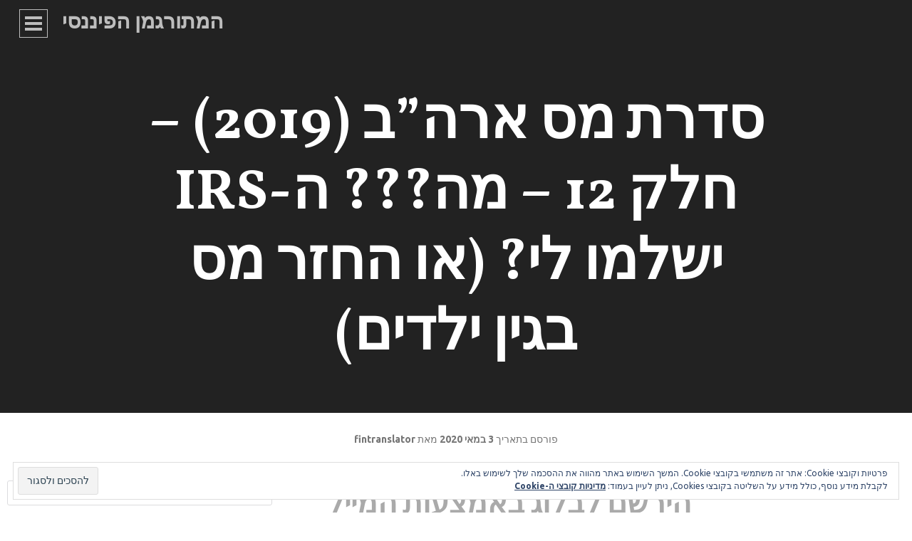

--- FILE ---
content_type: text/html; charset=UTF-8
request_url: https://fintranslator.com/2020/05/03/us-tax-series-2019-p12a-child-tax-credit-1/
body_size: 63817
content:
<!DOCTYPE html>
<html dir="rtl" lang="he-IL">
<head>
<meta charset="UTF-8">
<meta name="viewport" content="width=device-width, initial-scale=1">
<title>סדרת מס ארה”ב (2019) – חלק 12 – מה??? ה-IRS ישלמו לי? (או החזר מס בגין ילדים) | המתורגמן הפיננסי</title>
<link rel="profile" href="http://gmpg.org/xfn/11">
<link rel="pingback" href="https://fintranslator.com/xmlrpc.php">

<script type="text/javascript">
  WebFontConfig = {"google":{"families":["Vollkorn:b:latin,latin-ext","Ubuntu:r,i,b,bi:latin,latin-ext"]},"api_url":"https:\/\/fonts-api.wp.com\/css"};
  (function() {
    var wf = document.createElement('script');
    wf.src = '/wp-content/plugins/custom-fonts/js/webfont.js';
    wf.type = 'text/javascript';
    wf.async = 'true';
    var s = document.getElementsByTagName('script')[0];
    s.parentNode.insertBefore(wf, s);
	})();
</script><style id="jetpack-custom-fonts-css">.wf-active body, .wf-active button, .wf-active input, .wf-active select, .wf-active textarea{font-family:"Ubuntu",sans-serif}.wf-active h1, .wf-active h2, .wf-active h3, .wf-active h4, .wf-active h5, .wf-active h6{font-family:"Vollkorn",serif;font-weight:700;font-style:normal}.wf-active h1{font-style:normal;font-weight:700}.wf-active h2{font-style:normal;font-weight:700}.wf-active h3{font-style:normal;font-weight:700}.wf-active h4{font-style:normal;font-weight:700}.wf-active h5{font-style:normal;font-weight:700}.wf-active h6{font-style:normal;font-weight:700}.wf-active .widget-title{font-weight:700;font-style:normal}.wf-active .site-title{font-style:normal;font-weight:700}.wf-active .site-description{font-weight:700;font-style:normal}.wf-active .entry-title, .wf-active .page-title{font-style:normal;font-weight:700}.wf-active .page-title{font-style:normal;font-weight:700}.wf-active .error404 .site-title, .wf-active .search-no-results .site-title, .wf-active .single .site-title{font-style:normal;font-weight:700}.wf-active .single .entry-title{font-style:normal;font-weight:700}.wf-active .comment-reply-title, .wf-active .comments-title{font-style:normal;font-weight:700}@media screen and (min-width: 768px){.wf-active h1{font-style:normal;font-weight:700}}@media screen and (min-width: 768px){.wf-active h2{font-style:normal;font-weight:700}}@media screen and (min-width: 768px){.wf-active h3{font-style:normal;font-weight:700}}@media screen and (min-width: 768px){.wf-active h4{font-style:normal;font-weight:700}}@media screen and (min-width: 768px){.wf-active h5{font-style:normal;font-weight:700}}@media screen and (min-width: 768px){.wf-active h6{font-style:normal;font-weight:700}}@media screen and (min-width: 768px){.wf-active .site-title{font-style:normal;font-weight:700}}@media screen and (min-width: 768px){.wf-active .site-description{font-style:normal;font-weight:700}}@media screen and (min-width: 768px){.wf-active .entry-title{font-style:normal;font-weight:700}}@media screen and (min-width: 768px){.wf-active .page-title{font-style:normal;font-weight:700}}@media screen and (min-width: 768px){.wf-active .single .entry-title{font-style:normal;font-weight:700}}@media screen and (min-width: 1060px){.wf-active h1{font-style:normal;font-weight:700}}@media screen and (min-width: 1060px){.wf-active h2{font-style:normal;font-weight:700}}@media screen and (min-width: 1060px){.wf-active h3{font-style:normal;font-weight:700}}@media screen and (min-width: 1060px){.wf-active h4{font-style:normal;font-weight:700}}@media screen and (min-width: 1060px){.wf-active .site-title{font-style:normal;font-weight:700}}@media screen and (min-width: 1060px){.wf-active .site-description{font-style:normal;font-weight:700}}@media screen and (min-width: 1060px){.wf-active .error404 .site-title, .wf-active .search-no-results .site-title, .wf-active .single .site-title{font-style:normal;font-weight:700}}@media screen and (min-width: 1060px){.wf-active .single .entry-title{font-style:normal;font-weight:700}}</style>
<meta name='robots' content='max-image-preview:large' />

<!-- Async WordPress.com Remote Login -->
<script id="wpcom_remote_login_js">
var wpcom_remote_login_extra_auth = '';
function wpcom_remote_login_remove_dom_node_id( element_id ) {
	var dom_node = document.getElementById( element_id );
	if ( dom_node ) { dom_node.parentNode.removeChild( dom_node ); }
}
function wpcom_remote_login_remove_dom_node_classes( class_name ) {
	var dom_nodes = document.querySelectorAll( '.' + class_name );
	for ( var i = 0; i < dom_nodes.length; i++ ) {
		dom_nodes[ i ].parentNode.removeChild( dom_nodes[ i ] );
	}
}
function wpcom_remote_login_final_cleanup() {
	wpcom_remote_login_remove_dom_node_classes( "wpcom_remote_login_msg" );
	wpcom_remote_login_remove_dom_node_id( "wpcom_remote_login_key" );
	wpcom_remote_login_remove_dom_node_id( "wpcom_remote_login_validate" );
	wpcom_remote_login_remove_dom_node_id( "wpcom_remote_login_js" );
	wpcom_remote_login_remove_dom_node_id( "wpcom_request_access_iframe" );
	wpcom_remote_login_remove_dom_node_id( "wpcom_request_access_styles" );
}

// Watch for messages back from the remote login
window.addEventListener( "message", function( e ) {
	if ( e.origin === "https://r-login.wordpress.com" ) {
		var data = {};
		try {
			data = JSON.parse( e.data );
		} catch( e ) {
			wpcom_remote_login_final_cleanup();
			return;
		}

		if ( data.msg === 'LOGIN' ) {
			// Clean up the login check iframe
			wpcom_remote_login_remove_dom_node_id( "wpcom_remote_login_key" );

			var id_regex = new RegExp( /^[0-9]+$/ );
			var token_regex = new RegExp( /^.*|.*|.*$/ );
			if (
				token_regex.test( data.token )
				&& id_regex.test( data.wpcomid )
			) {
				// We have everything we need to ask for a login
				var script = document.createElement( "script" );
				script.setAttribute( "id", "wpcom_remote_login_validate" );
				script.src = '/remote-login.php?wpcom_remote_login=validate'
					+ '&wpcomid=' + data.wpcomid
					+ '&token=' + encodeURIComponent( data.token )
					+ '&host=' + window.location.protocol
					+ '//' + window.location.hostname
					+ '&postid=13784'
					+ '&is_singular=1';
				document.body.appendChild( script );
			}

			return;
		}

		// Safari ITP, not logged in, so redirect
		if ( data.msg === 'LOGIN-REDIRECT' ) {
			window.location = 'https://wordpress.com/log-in?redirect_to=' + window.location.href;
			return;
		}

		// Safari ITP, storage access failed, remove the request
		if ( data.msg === 'LOGIN-REMOVE' ) {
			var css_zap = 'html { -webkit-transition: margin-top 1s; transition: margin-top 1s; } /* 9001 */ html { margin-top: 0 !important; } * html body { margin-top: 0 !important; } @media screen and ( max-width: 782px ) { html { margin-top: 0 !important; } * html body { margin-top: 0 !important; } }';
			var style_zap = document.createElement( 'style' );
			style_zap.type = 'text/css';
			style_zap.appendChild( document.createTextNode( css_zap ) );
			document.body.appendChild( style_zap );

			var e = document.getElementById( 'wpcom_request_access_iframe' );
			e.parentNode.removeChild( e );

			document.cookie = 'wordpress_com_login_access=denied; path=/; max-age=31536000';

			return;
		}

		// Safari ITP
		if ( data.msg === 'REQUEST_ACCESS' ) {
			console.log( 'request access: safari' );

			// Check ITP iframe enable/disable knob
			if ( wpcom_remote_login_extra_auth !== 'safari_itp_iframe' ) {
				return;
			}

			// If we are in a "private window" there is no ITP.
			var private_window = false;
			try {
				var opendb = window.openDatabase( null, null, null, null );
			} catch( e ) {
				private_window = true;
			}

			if ( private_window ) {
				console.log( 'private window' );
				return;
			}

			var iframe = document.createElement( 'iframe' );
			iframe.id = 'wpcom_request_access_iframe';
			iframe.setAttribute( 'scrolling', 'no' );
			iframe.setAttribute( 'sandbox', 'allow-storage-access-by-user-activation allow-scripts allow-same-origin allow-top-navigation-by-user-activation' );
			iframe.src = 'https://r-login.wordpress.com/remote-login.php?wpcom_remote_login=request_access&origin=' + encodeURIComponent( data.origin ) + '&wpcomid=' + encodeURIComponent( data.wpcomid );

			var css = 'html { -webkit-transition: margin-top 1s; transition: margin-top 1s; } /* 9001 */ html { margin-top: 46px !important; } * html body { margin-top: 46px !important; } @media screen and ( max-width: 660px ) { html { margin-top: 71px !important; } * html body { margin-top: 71px !important; } #wpcom_request_access_iframe { display: block; height: 71px !important; } } #wpcom_request_access_iframe { border: 0px; height: 46px; position: fixed; top: 0; left: 0; width: 100%; min-width: 100%; z-index: 99999; background: #23282d; } ';

			var style = document.createElement( 'style' );
			style.type = 'text/css';
			style.id = 'wpcom_request_access_styles';
			style.appendChild( document.createTextNode( css ) );
			document.body.appendChild( style );

			document.body.appendChild( iframe );
		}

		if ( data.msg === 'DONE' ) {
			wpcom_remote_login_final_cleanup();
		}
	}
}, false );

// Inject the remote login iframe after the page has had a chance to load
// more critical resources
window.addEventListener( "DOMContentLoaded", function( e ) {
	var iframe = document.createElement( "iframe" );
	iframe.style.display = "none";
	iframe.setAttribute( "scrolling", "no" );
	iframe.setAttribute( "id", "wpcom_remote_login_key" );
	iframe.src = "https://r-login.wordpress.com/remote-login.php"
		+ "?wpcom_remote_login=key"
		+ "&origin=aHR0cHM6Ly9maW50cmFuc2xhdG9yLmNvbQ%3D%3D"
		+ "&wpcomid=105956021"
		+ "&time=" + Math.floor( Date.now() / 1000 );
	document.body.appendChild( iframe );
}, false );
</script>
<link rel='dns-prefetch' href='//s0.wp.com' />
<link rel='dns-prefetch' href='//widgets.wp.com' />
<link rel='dns-prefetch' href='//wordpress.com' />
<link rel='dns-prefetch' href='//af.pubmine.com' />
<link rel="alternate" type="application/rss+xml" title="המתורגמן הפיננסי &laquo; פיד‏" href="https://fintranslator.com/feed/" />
<link rel="alternate" type="application/rss+xml" title="המתורגמן הפיננסי &laquo; פיד תגובות‏" href="https://fintranslator.com/comments/feed/" />
<link rel="alternate" type="application/rss+xml" title="המתורגמן הפיננסי &laquo; פיד תגובות של סדרת מס ארה”ב (2019) – חלק 12 – מה??? ה-IRS ישלמו לי? (או החזר מס בגין&nbsp;ילדים)" href="https://fintranslator.com/2020/05/03/us-tax-series-2019-p12a-child-tax-credit-1/feed/" />
	<script type="text/javascript">
		/* <![CDATA[ */
		function addLoadEvent(func) {
			var oldonload = window.onload;
			if (typeof window.onload != 'function') {
				window.onload = func;
			} else {
				window.onload = function () {
					oldonload();
					func();
				}
			}
		}
		/* ]]> */
	</script>
	<link crossorigin='anonymous' rel='stylesheet' id='all-css-0-1' href='/wp-content/mu-plugins/widgets/eu-cookie-law/templates/rtl/style-rtl.css?m=1642533906i&cssminify=yes' type='text/css' media='all' />
<link rel='stylesheet' id='jetpack_related-posts-rtl-css' href='/wp-content/mu-plugins/jetpack-plugin/sun/modules/related-posts/related-posts-rtl.css?m=1753279645i&#038;ver=20240116' media='all' />
<link crossorigin='anonymous' rel='stylesheet' id='all-css-2-1' href='/wp-content/mu-plugins/likes/rtl/jetpack-likes-rtl.css?m=1743883414i&cssminify=yes' type='text/css' media='all' />
<style id='wp-emoji-styles-inline-css'>

	img.wp-smiley, img.emoji {
		display: inline !important;
		border: none !important;
		box-shadow: none !important;
		height: 1em !important;
		width: 1em !important;
		margin: 0 0.07em !important;
		vertical-align: -0.1em !important;
		background: none !important;
		padding: 0 !important;
	}
/*# sourceURL=wp-emoji-styles-inline-css */
</style>
<link rel='stylesheet' id='wp-block-library-rtl-css' href='/wp-content/plugins/gutenberg-core/v22.2.0/build/styles/block-library/style-rtl.css?m=1764855221i&#038;ver=22.2.0' media='all' />
<style id='wp-block-library-inline-css'>
.has-text-align-justify {
	text-align:justify;
}
.has-text-align-justify{text-align:justify;}

/*# sourceURL=wp-block-library-inline-css */
</style><style id='global-styles-inline-css'>
:root{--wp--preset--aspect-ratio--square: 1;--wp--preset--aspect-ratio--4-3: 4/3;--wp--preset--aspect-ratio--3-4: 3/4;--wp--preset--aspect-ratio--3-2: 3/2;--wp--preset--aspect-ratio--2-3: 2/3;--wp--preset--aspect-ratio--16-9: 16/9;--wp--preset--aspect-ratio--9-16: 9/16;--wp--preset--color--black: #000000;--wp--preset--color--cyan-bluish-gray: #abb8c3;--wp--preset--color--white: #ffffff;--wp--preset--color--pale-pink: #f78da7;--wp--preset--color--vivid-red: #cf2e2e;--wp--preset--color--luminous-vivid-orange: #ff6900;--wp--preset--color--luminous-vivid-amber: #fcb900;--wp--preset--color--light-green-cyan: #7bdcb5;--wp--preset--color--vivid-green-cyan: #00d084;--wp--preset--color--pale-cyan-blue: #8ed1fc;--wp--preset--color--vivid-cyan-blue: #0693e3;--wp--preset--color--vivid-purple: #9b51e0;--wp--preset--gradient--vivid-cyan-blue-to-vivid-purple: linear-gradient(135deg,rgb(6,147,227) 0%,rgb(155,81,224) 100%);--wp--preset--gradient--light-green-cyan-to-vivid-green-cyan: linear-gradient(135deg,rgb(122,220,180) 0%,rgb(0,208,130) 100%);--wp--preset--gradient--luminous-vivid-amber-to-luminous-vivid-orange: linear-gradient(135deg,rgb(252,185,0) 0%,rgb(255,105,0) 100%);--wp--preset--gradient--luminous-vivid-orange-to-vivid-red: linear-gradient(135deg,rgb(255,105,0) 0%,rgb(207,46,46) 100%);--wp--preset--gradient--very-light-gray-to-cyan-bluish-gray: linear-gradient(135deg,rgb(238,238,238) 0%,rgb(169,184,195) 100%);--wp--preset--gradient--cool-to-warm-spectrum: linear-gradient(135deg,rgb(74,234,220) 0%,rgb(151,120,209) 20%,rgb(207,42,186) 40%,rgb(238,44,130) 60%,rgb(251,105,98) 80%,rgb(254,248,76) 100%);--wp--preset--gradient--blush-light-purple: linear-gradient(135deg,rgb(255,206,236) 0%,rgb(152,150,240) 100%);--wp--preset--gradient--blush-bordeaux: linear-gradient(135deg,rgb(254,205,165) 0%,rgb(254,45,45) 50%,rgb(107,0,62) 100%);--wp--preset--gradient--luminous-dusk: linear-gradient(135deg,rgb(255,203,112) 0%,rgb(199,81,192) 50%,rgb(65,88,208) 100%);--wp--preset--gradient--pale-ocean: linear-gradient(135deg,rgb(255,245,203) 0%,rgb(182,227,212) 50%,rgb(51,167,181) 100%);--wp--preset--gradient--electric-grass: linear-gradient(135deg,rgb(202,248,128) 0%,rgb(113,206,126) 100%);--wp--preset--gradient--midnight: linear-gradient(135deg,rgb(2,3,129) 0%,rgb(40,116,252) 100%);--wp--preset--font-size--small: 13px;--wp--preset--font-size--medium: 20px;--wp--preset--font-size--large: 36px;--wp--preset--font-size--x-large: 42px;--wp--preset--font-family--albert-sans: 'Albert Sans', sans-serif;--wp--preset--font-family--alegreya: Alegreya, serif;--wp--preset--font-family--arvo: Arvo, serif;--wp--preset--font-family--bodoni-moda: 'Bodoni Moda', serif;--wp--preset--font-family--bricolage-grotesque: 'Bricolage Grotesque', sans-serif;--wp--preset--font-family--cabin: Cabin, sans-serif;--wp--preset--font-family--chivo: Chivo, sans-serif;--wp--preset--font-family--commissioner: Commissioner, sans-serif;--wp--preset--font-family--cormorant: Cormorant, serif;--wp--preset--font-family--courier-prime: 'Courier Prime', monospace;--wp--preset--font-family--crimson-pro: 'Crimson Pro', serif;--wp--preset--font-family--dm-mono: 'DM Mono', monospace;--wp--preset--font-family--dm-sans: 'DM Sans', sans-serif;--wp--preset--font-family--dm-serif-display: 'DM Serif Display', serif;--wp--preset--font-family--domine: Domine, serif;--wp--preset--font-family--eb-garamond: 'EB Garamond', serif;--wp--preset--font-family--epilogue: Epilogue, sans-serif;--wp--preset--font-family--fahkwang: Fahkwang, sans-serif;--wp--preset--font-family--figtree: Figtree, sans-serif;--wp--preset--font-family--fira-sans: 'Fira Sans', sans-serif;--wp--preset--font-family--fjalla-one: 'Fjalla One', sans-serif;--wp--preset--font-family--fraunces: Fraunces, serif;--wp--preset--font-family--gabarito: Gabarito, system-ui;--wp--preset--font-family--ibm-plex-mono: 'IBM Plex Mono', monospace;--wp--preset--font-family--ibm-plex-sans: 'IBM Plex Sans', sans-serif;--wp--preset--font-family--ibarra-real-nova: 'Ibarra Real Nova', serif;--wp--preset--font-family--instrument-serif: 'Instrument Serif', serif;--wp--preset--font-family--inter: Inter, sans-serif;--wp--preset--font-family--josefin-sans: 'Josefin Sans', sans-serif;--wp--preset--font-family--jost: Jost, sans-serif;--wp--preset--font-family--libre-baskerville: 'Libre Baskerville', serif;--wp--preset--font-family--libre-franklin: 'Libre Franklin', sans-serif;--wp--preset--font-family--literata: Literata, serif;--wp--preset--font-family--lora: Lora, serif;--wp--preset--font-family--merriweather: Merriweather, serif;--wp--preset--font-family--montserrat: Montserrat, sans-serif;--wp--preset--font-family--newsreader: Newsreader, serif;--wp--preset--font-family--noto-sans-mono: 'Noto Sans Mono', sans-serif;--wp--preset--font-family--nunito: Nunito, sans-serif;--wp--preset--font-family--open-sans: 'Open Sans', sans-serif;--wp--preset--font-family--overpass: Overpass, sans-serif;--wp--preset--font-family--pt-serif: 'PT Serif', serif;--wp--preset--font-family--petrona: Petrona, serif;--wp--preset--font-family--piazzolla: Piazzolla, serif;--wp--preset--font-family--playfair-display: 'Playfair Display', serif;--wp--preset--font-family--plus-jakarta-sans: 'Plus Jakarta Sans', sans-serif;--wp--preset--font-family--poppins: Poppins, sans-serif;--wp--preset--font-family--raleway: Raleway, sans-serif;--wp--preset--font-family--roboto: Roboto, sans-serif;--wp--preset--font-family--roboto-slab: 'Roboto Slab', serif;--wp--preset--font-family--rubik: Rubik, sans-serif;--wp--preset--font-family--rufina: Rufina, serif;--wp--preset--font-family--sora: Sora, sans-serif;--wp--preset--font-family--source-sans-3: 'Source Sans 3', sans-serif;--wp--preset--font-family--source-serif-4: 'Source Serif 4', serif;--wp--preset--font-family--space-mono: 'Space Mono', monospace;--wp--preset--font-family--syne: Syne, sans-serif;--wp--preset--font-family--texturina: Texturina, serif;--wp--preset--font-family--urbanist: Urbanist, sans-serif;--wp--preset--font-family--work-sans: 'Work Sans', sans-serif;--wp--preset--spacing--20: 0.44rem;--wp--preset--spacing--30: 0.67rem;--wp--preset--spacing--40: 1rem;--wp--preset--spacing--50: 1.5rem;--wp--preset--spacing--60: 2.25rem;--wp--preset--spacing--70: 3.38rem;--wp--preset--spacing--80: 5.06rem;--wp--preset--shadow--natural: 6px 6px 9px rgba(0, 0, 0, 0.2);--wp--preset--shadow--deep: 12px 12px 50px rgba(0, 0, 0, 0.4);--wp--preset--shadow--sharp: 6px 6px 0px rgba(0, 0, 0, 0.2);--wp--preset--shadow--outlined: 6px 6px 0px -3px rgb(255, 255, 255), 6px 6px rgb(0, 0, 0);--wp--preset--shadow--crisp: 6px 6px 0px rgb(0, 0, 0);}:where(.is-layout-flex){gap: 0.5em;}:where(.is-layout-grid){gap: 0.5em;}body .is-layout-flex{display: flex;}.is-layout-flex{flex-wrap: wrap;align-items: center;}.is-layout-flex > :is(*, div){margin: 0;}body .is-layout-grid{display: grid;}.is-layout-grid > :is(*, div){margin: 0;}:where(.wp-block-columns.is-layout-flex){gap: 2em;}:where(.wp-block-columns.is-layout-grid){gap: 2em;}:where(.wp-block-post-template.is-layout-flex){gap: 1.25em;}:where(.wp-block-post-template.is-layout-grid){gap: 1.25em;}.has-black-color{color: var(--wp--preset--color--black) !important;}.has-cyan-bluish-gray-color{color: var(--wp--preset--color--cyan-bluish-gray) !important;}.has-white-color{color: var(--wp--preset--color--white) !important;}.has-pale-pink-color{color: var(--wp--preset--color--pale-pink) !important;}.has-vivid-red-color{color: var(--wp--preset--color--vivid-red) !important;}.has-luminous-vivid-orange-color{color: var(--wp--preset--color--luminous-vivid-orange) !important;}.has-luminous-vivid-amber-color{color: var(--wp--preset--color--luminous-vivid-amber) !important;}.has-light-green-cyan-color{color: var(--wp--preset--color--light-green-cyan) !important;}.has-vivid-green-cyan-color{color: var(--wp--preset--color--vivid-green-cyan) !important;}.has-pale-cyan-blue-color{color: var(--wp--preset--color--pale-cyan-blue) !important;}.has-vivid-cyan-blue-color{color: var(--wp--preset--color--vivid-cyan-blue) !important;}.has-vivid-purple-color{color: var(--wp--preset--color--vivid-purple) !important;}.has-black-background-color{background-color: var(--wp--preset--color--black) !important;}.has-cyan-bluish-gray-background-color{background-color: var(--wp--preset--color--cyan-bluish-gray) !important;}.has-white-background-color{background-color: var(--wp--preset--color--white) !important;}.has-pale-pink-background-color{background-color: var(--wp--preset--color--pale-pink) !important;}.has-vivid-red-background-color{background-color: var(--wp--preset--color--vivid-red) !important;}.has-luminous-vivid-orange-background-color{background-color: var(--wp--preset--color--luminous-vivid-orange) !important;}.has-luminous-vivid-amber-background-color{background-color: var(--wp--preset--color--luminous-vivid-amber) !important;}.has-light-green-cyan-background-color{background-color: var(--wp--preset--color--light-green-cyan) !important;}.has-vivid-green-cyan-background-color{background-color: var(--wp--preset--color--vivid-green-cyan) !important;}.has-pale-cyan-blue-background-color{background-color: var(--wp--preset--color--pale-cyan-blue) !important;}.has-vivid-cyan-blue-background-color{background-color: var(--wp--preset--color--vivid-cyan-blue) !important;}.has-vivid-purple-background-color{background-color: var(--wp--preset--color--vivid-purple) !important;}.has-black-border-color{border-color: var(--wp--preset--color--black) !important;}.has-cyan-bluish-gray-border-color{border-color: var(--wp--preset--color--cyan-bluish-gray) !important;}.has-white-border-color{border-color: var(--wp--preset--color--white) !important;}.has-pale-pink-border-color{border-color: var(--wp--preset--color--pale-pink) !important;}.has-vivid-red-border-color{border-color: var(--wp--preset--color--vivid-red) !important;}.has-luminous-vivid-orange-border-color{border-color: var(--wp--preset--color--luminous-vivid-orange) !important;}.has-luminous-vivid-amber-border-color{border-color: var(--wp--preset--color--luminous-vivid-amber) !important;}.has-light-green-cyan-border-color{border-color: var(--wp--preset--color--light-green-cyan) !important;}.has-vivid-green-cyan-border-color{border-color: var(--wp--preset--color--vivid-green-cyan) !important;}.has-pale-cyan-blue-border-color{border-color: var(--wp--preset--color--pale-cyan-blue) !important;}.has-vivid-cyan-blue-border-color{border-color: var(--wp--preset--color--vivid-cyan-blue) !important;}.has-vivid-purple-border-color{border-color: var(--wp--preset--color--vivid-purple) !important;}.has-vivid-cyan-blue-to-vivid-purple-gradient-background{background: var(--wp--preset--gradient--vivid-cyan-blue-to-vivid-purple) !important;}.has-light-green-cyan-to-vivid-green-cyan-gradient-background{background: var(--wp--preset--gradient--light-green-cyan-to-vivid-green-cyan) !important;}.has-luminous-vivid-amber-to-luminous-vivid-orange-gradient-background{background: var(--wp--preset--gradient--luminous-vivid-amber-to-luminous-vivid-orange) !important;}.has-luminous-vivid-orange-to-vivid-red-gradient-background{background: var(--wp--preset--gradient--luminous-vivid-orange-to-vivid-red) !important;}.has-very-light-gray-to-cyan-bluish-gray-gradient-background{background: var(--wp--preset--gradient--very-light-gray-to-cyan-bluish-gray) !important;}.has-cool-to-warm-spectrum-gradient-background{background: var(--wp--preset--gradient--cool-to-warm-spectrum) !important;}.has-blush-light-purple-gradient-background{background: var(--wp--preset--gradient--blush-light-purple) !important;}.has-blush-bordeaux-gradient-background{background: var(--wp--preset--gradient--blush-bordeaux) !important;}.has-luminous-dusk-gradient-background{background: var(--wp--preset--gradient--luminous-dusk) !important;}.has-pale-ocean-gradient-background{background: var(--wp--preset--gradient--pale-ocean) !important;}.has-electric-grass-gradient-background{background: var(--wp--preset--gradient--electric-grass) !important;}.has-midnight-gradient-background{background: var(--wp--preset--gradient--midnight) !important;}.has-small-font-size{font-size: var(--wp--preset--font-size--small) !important;}.has-medium-font-size{font-size: var(--wp--preset--font-size--medium) !important;}.has-large-font-size{font-size: var(--wp--preset--font-size--large) !important;}.has-x-large-font-size{font-size: var(--wp--preset--font-size--x-large) !important;}.has-albert-sans-font-family{font-family: var(--wp--preset--font-family--albert-sans) !important;}.has-alegreya-font-family{font-family: var(--wp--preset--font-family--alegreya) !important;}.has-arvo-font-family{font-family: var(--wp--preset--font-family--arvo) !important;}.has-bodoni-moda-font-family{font-family: var(--wp--preset--font-family--bodoni-moda) !important;}.has-bricolage-grotesque-font-family{font-family: var(--wp--preset--font-family--bricolage-grotesque) !important;}.has-cabin-font-family{font-family: var(--wp--preset--font-family--cabin) !important;}.has-chivo-font-family{font-family: var(--wp--preset--font-family--chivo) !important;}.has-commissioner-font-family{font-family: var(--wp--preset--font-family--commissioner) !important;}.has-cormorant-font-family{font-family: var(--wp--preset--font-family--cormorant) !important;}.has-courier-prime-font-family{font-family: var(--wp--preset--font-family--courier-prime) !important;}.has-crimson-pro-font-family{font-family: var(--wp--preset--font-family--crimson-pro) !important;}.has-dm-mono-font-family{font-family: var(--wp--preset--font-family--dm-mono) !important;}.has-dm-sans-font-family{font-family: var(--wp--preset--font-family--dm-sans) !important;}.has-dm-serif-display-font-family{font-family: var(--wp--preset--font-family--dm-serif-display) !important;}.has-domine-font-family{font-family: var(--wp--preset--font-family--domine) !important;}.has-eb-garamond-font-family{font-family: var(--wp--preset--font-family--eb-garamond) !important;}.has-epilogue-font-family{font-family: var(--wp--preset--font-family--epilogue) !important;}.has-fahkwang-font-family{font-family: var(--wp--preset--font-family--fahkwang) !important;}.has-figtree-font-family{font-family: var(--wp--preset--font-family--figtree) !important;}.has-fira-sans-font-family{font-family: var(--wp--preset--font-family--fira-sans) !important;}.has-fjalla-one-font-family{font-family: var(--wp--preset--font-family--fjalla-one) !important;}.has-fraunces-font-family{font-family: var(--wp--preset--font-family--fraunces) !important;}.has-gabarito-font-family{font-family: var(--wp--preset--font-family--gabarito) !important;}.has-ibm-plex-mono-font-family{font-family: var(--wp--preset--font-family--ibm-plex-mono) !important;}.has-ibm-plex-sans-font-family{font-family: var(--wp--preset--font-family--ibm-plex-sans) !important;}.has-ibarra-real-nova-font-family{font-family: var(--wp--preset--font-family--ibarra-real-nova) !important;}.has-instrument-serif-font-family{font-family: var(--wp--preset--font-family--instrument-serif) !important;}.has-inter-font-family{font-family: var(--wp--preset--font-family--inter) !important;}.has-josefin-sans-font-family{font-family: var(--wp--preset--font-family--josefin-sans) !important;}.has-jost-font-family{font-family: var(--wp--preset--font-family--jost) !important;}.has-libre-baskerville-font-family{font-family: var(--wp--preset--font-family--libre-baskerville) !important;}.has-libre-franklin-font-family{font-family: var(--wp--preset--font-family--libre-franklin) !important;}.has-literata-font-family{font-family: var(--wp--preset--font-family--literata) !important;}.has-lora-font-family{font-family: var(--wp--preset--font-family--lora) !important;}.has-merriweather-font-family{font-family: var(--wp--preset--font-family--merriweather) !important;}.has-montserrat-font-family{font-family: var(--wp--preset--font-family--montserrat) !important;}.has-newsreader-font-family{font-family: var(--wp--preset--font-family--newsreader) !important;}.has-noto-sans-mono-font-family{font-family: var(--wp--preset--font-family--noto-sans-mono) !important;}.has-nunito-font-family{font-family: var(--wp--preset--font-family--nunito) !important;}.has-open-sans-font-family{font-family: var(--wp--preset--font-family--open-sans) !important;}.has-overpass-font-family{font-family: var(--wp--preset--font-family--overpass) !important;}.has-pt-serif-font-family{font-family: var(--wp--preset--font-family--pt-serif) !important;}.has-petrona-font-family{font-family: var(--wp--preset--font-family--petrona) !important;}.has-piazzolla-font-family{font-family: var(--wp--preset--font-family--piazzolla) !important;}.has-playfair-display-font-family{font-family: var(--wp--preset--font-family--playfair-display) !important;}.has-plus-jakarta-sans-font-family{font-family: var(--wp--preset--font-family--plus-jakarta-sans) !important;}.has-poppins-font-family{font-family: var(--wp--preset--font-family--poppins) !important;}.has-raleway-font-family{font-family: var(--wp--preset--font-family--raleway) !important;}.has-roboto-font-family{font-family: var(--wp--preset--font-family--roboto) !important;}.has-roboto-slab-font-family{font-family: var(--wp--preset--font-family--roboto-slab) !important;}.has-rubik-font-family{font-family: var(--wp--preset--font-family--rubik) !important;}.has-rufina-font-family{font-family: var(--wp--preset--font-family--rufina) !important;}.has-sora-font-family{font-family: var(--wp--preset--font-family--sora) !important;}.has-source-sans-3-font-family{font-family: var(--wp--preset--font-family--source-sans-3) !important;}.has-source-serif-4-font-family{font-family: var(--wp--preset--font-family--source-serif-4) !important;}.has-space-mono-font-family{font-family: var(--wp--preset--font-family--space-mono) !important;}.has-syne-font-family{font-family: var(--wp--preset--font-family--syne) !important;}.has-texturina-font-family{font-family: var(--wp--preset--font-family--texturina) !important;}.has-urbanist-font-family{font-family: var(--wp--preset--font-family--urbanist) !important;}.has-work-sans-font-family{font-family: var(--wp--preset--font-family--work-sans) !important;}
/*# sourceURL=global-styles-inline-css */
</style>

<style id='classic-theme-styles-inline-css'>
/*! This file is auto-generated */
.wp-block-button__link{color:#fff;background-color:#32373c;border-radius:9999px;box-shadow:none;text-decoration:none;padding:calc(.667em + 2px) calc(1.333em + 2px);font-size:1.125em}.wp-block-file__button{background:#32373c;color:#fff;text-decoration:none}
/*# sourceURL=/wp-includes/css/classic-themes.min.css */
</style>
<link crossorigin='anonymous' rel='stylesheet' id='all-css-8-1' href='/_static/??-eJx9jksOwjAMRC9EaoHKb4E4CkpSC1LiJIqd9vq4qtgAYmPJM/PsgbkYn5NgEqBmSmz3kBh8rqg6FSugCcIhWIxIGus88wZ+Y3NRxjhXKjIbnRQaGXkoyP+4EaVY/zQqrSdWA7ilt3ebMA25gm2SyYoE/0UBVw+uhTjAhNXpZxWXyvy5d1Xi0udKl+3xcNr1577fjy/OvWUQ&cssminify=yes' type='text/css' media='all' />
<link rel='stylesheet' id='verbum-gutenberg-css-css' href='https://widgets.wp.com/verbum-block-editor/block-editor.css?ver=1738686361' media='all' />
<link crossorigin='anonymous' rel='stylesheet' id='all-css-10-1' href='/_static/??-eJyNkFkOwjAMRC9EsFhKxQfiKCiNTAjNpsRRxe1xKeoiEOLPM7bHL4EuChU8oSdwRURbtPEZVHCOLWFNi6xyhkR26Qp21txZgQEfyHBKHouhMcumGzpOiqUBw07S0krFs5DpYfFjfIZyR4pStW8NuXi4GK9Ao8c0XJ2VPeYkJ8Z/UPrUF47oIj/1F1TCxgbNpR4/Z7K+Xp0tawzCBiXJBL8Q4mqlSf3q2Z02dbXb1sfDvro/ASpcnns=&cssminify=yes' type='text/css' media='all' />
<link crossorigin='anonymous' rel='stylesheet' id='print-css-11-1' href='/wp-content/mu-plugins/global-print/rtl/global-print-rtl.css?m=1465851035i&cssminify=yes' type='text/css' media='print' />
<style id='jetpack-global-styles-frontend-style-inline-css'>
:root { --font-headings: unset; --font-base: unset; --font-headings-default: -apple-system,BlinkMacSystemFont,"Segoe UI",Roboto,Oxygen-Sans,Ubuntu,Cantarell,"Helvetica Neue",sans-serif; --font-base-default: -apple-system,BlinkMacSystemFont,"Segoe UI",Roboto,Oxygen-Sans,Ubuntu,Cantarell,"Helvetica Neue",sans-serif;}
/*# sourceURL=jetpack-global-styles-frontend-style-inline-css */
</style>
<link crossorigin='anonymous' rel='stylesheet' id='all-css-14-1' href='/_static/??-eJyNjUEKAjEMRS9kDeqMgwvxKFLb0nZMkzJJEW9vETeDIO7eh8f78KjGMWkghdJMxRYzCcxBq3X3zwZpBIV9wyAgyS7BW++fb8wUt05kA3+HrpkcCLts0SBHltX4imkKpd+mARZFiMi3rnb8Ia6lSznvpvGwn07HYZxfOuBY6Q==&cssminify=yes' type='text/css' media='all' />
<script type="text/javascript" id="jetpack_related-posts-js-extra">
/* <![CDATA[ */
var related_posts_js_options = {"post_heading":"h4"};
//# sourceURL=jetpack_related-posts-js-extra
/* ]]> */
</script>
<script type="text/javascript" id="wpcom-actionbar-placeholder-js-extra">
/* <![CDATA[ */
var actionbardata = {"siteID":"105956021","postID":"13784","siteURL":"https://fintranslator.com","xhrURL":"https://fintranslator.com/wp-admin/admin-ajax.php","nonce":"4da4b0dc14","isLoggedIn":"","statusMessage":"","subsEmailDefault":"instantly","proxyScriptUrl":"https://s0.wp.com/wp-content/js/wpcom-proxy-request.js?m=1513050504i&amp;ver=20211021","shortlink":"https://wp.me/p7aA05-3Ak","i18n":{"followedText":"\u05de\u05e2\u05db\u05e9\u05d9\u05d5, \u05e4\u05d5\u05e1\u05d8\u05d9\u05dd \u05d7\u05d3\u05e9\u05d9\u05dd \u05de\u05d0\u05ea\u05e8 \u05d6\u05d4 \u05d9\u05d5\u05e4\u05d9\u05e2\u05d5 \u05d1-\u003Ca href=\"https://wordpress.com/reader\"\u003EReader\u003C/a\u003E \u05e9\u05dc\u05da","foldBar":"\u05e6\u05de\u05e6\u05d5\u05dd \u05e1\u05e8\u05d2\u05dc \u05d6\u05d4","unfoldBar":"\u05d4\u05e8\u05d7\u05d1\u05ea \u05e1\u05e8\u05d2\u05dc \u05d6\u05d4","shortLinkCopied":"\u05e7\u05d9\u05e9\u05d5\u05e8 \u05e7\u05e6\u05e8 \u05d4\u05d5\u05e2\u05ea\u05e7 \u05dc\u05dc\u05d5\u05d7."}};
//# sourceURL=wpcom-actionbar-placeholder-js-extra
/* ]]> */
</script>
<script type="text/javascript" id="jetpack-mu-wpcom-settings-js-before">
/* <![CDATA[ */
var JETPACK_MU_WPCOM_SETTINGS = {"assetsUrl":"https://s0.wp.com/wp-content/mu-plugins/jetpack-mu-wpcom-plugin/sun/jetpack_vendor/automattic/jetpack-mu-wpcom/src/build/"};
//# sourceURL=jetpack-mu-wpcom-settings-js-before
/* ]]> */
</script>
<script crossorigin='anonymous' type='text/javascript'  src='/_static/??-eJx1j1EKwjAQRC/kdq1Q2h/xKFKTEBKTTcwm1t7eFKtU0K9hmOENg1MEESgryugLRFe0IUarchzFdfXIhfBsSOClGCcxKTdmJSEGzvztGm+osbzDDdfWjssQU3jM76zCXJGKl9DeikrzKlvA3xJ4o1Md/bV2cUF/fkwhyVEyCDcyv0DCR7wfFgEKBFrGVBEnf2z7rtu3bT8M9gk9l2bI'></script>
<script type="text/javascript" id="rlt-proxy-js-after">
/* <![CDATA[ */
	rltInitialize( {"token":null,"iframeOrigins":["https:\/\/widgets.wp.com"]} );
//# sourceURL=rlt-proxy-js-after
/* ]]> */
</script>
<link rel="EditURI" type="application/rsd+xml" title="RSD" href="https://fintranslatordotcom.wordpress.com/xmlrpc.php?rsd" />
<link rel="stylesheet" href="https://s0.wp.com/wp-content/themes/pub/intergalactic/rtl.css?m=1438334500" type="text/css" media="screen" /><meta name="generator" content="WordPress.com" />
<link rel="canonical" href="https://fintranslator.com/2020/05/03/us-tax-series-2019-p12a-child-tax-credit-1/" />
<link rel='shortlink' href='https://wp.me/p7aA05-3Ak' />
<link rel="alternate" type="application/json+oembed" href="https://public-api.wordpress.com/oembed/?format=json&amp;url=https%3A%2F%2Ffintranslator.com%2F2020%2F05%2F03%2Fus-tax-series-2019-p12a-child-tax-credit-1%2F&amp;for=wpcom-auto-discovery" /><link rel="alternate" type="application/xml+oembed" href="https://public-api.wordpress.com/oembed/?format=xml&amp;url=https%3A%2F%2Ffintranslator.com%2F2020%2F05%2F03%2Fus-tax-series-2019-p12a-child-tax-credit-1%2F&amp;for=wpcom-auto-discovery" />
<!-- Jetpack Open Graph Tags -->
<meta property="og:type" content="article" />
<meta property="og:title" content="סדרת מס ארה”ב (2019) – חלק 12 – מה??? ה-IRS ישלמו לי? (או החזר מס בגין ילדים)" />
<meta property="og:url" content="https://fintranslator.com/2020/05/03/us-tax-series-2019-p12a-child-tax-credit-1/" />
<meta property="og:description" content="רובכם שמעו בצורה כזו או אחרת על זה שאפשר &#8220;להתעשר&#8221; על חשבון ממשלת ארה&#8221;ב. כל מה שצריך לעשות זה: להיות אמריקאי להביא ילדים אמריקאיים לדאוג שלא יעברו את גיל 17 😉 להגיש דוחות שנתיים ל-…" />
<meta property="article:published_time" content="2020-05-03T11:33:46+00:00" />
<meta property="article:modified_time" content="2020-05-03T11:33:46+00:00" />
<meta property="og:site_name" content="המתורגמן הפיננסי" />
<meta property="og:image" content="https://fintranslator.com/wp-content/uploads/2019/03/goog-calc-ctc.jpg" />
<meta property="og:image:width" content="452" />
<meta property="og:image:height" content="62" />
<meta property="og:image:alt" content="goog-calc-ctc" />
<meta property="og:locale" content="he_IL" />
<meta property="article:publisher" content="https://www.facebook.com/WordPresscom" />
<meta name="twitter:text:title" content="סדרת מס ארה”ב (2019) – חלק 12 – מה??? ה-IRS ישלמו לי? (או החזר מס בגין&nbsp;ילדים)" />
<meta name="twitter:image" content="https://fintranslator.com/wp-content/uploads/2019/03/goog-calc-ctc.jpg?w=144" />
<meta name="twitter:image:alt" content="goog-calc-ctc" />
<meta name="twitter:card" content="summary" />

<!-- End Jetpack Open Graph Tags -->
<link rel="search" type="application/opensearchdescription+xml" href="https://fintranslator.com/osd.xml" title="המתורגמן הפיננסי" />
<link rel="search" type="application/opensearchdescription+xml" href="https://s1.wp.com/opensearch.xml" title="WordPress.com" />
<style type="text/css">.recentcomments a{display:inline !important;padding:0 !important;margin:0 !important;}</style>		<style type="text/css">
			.recentcomments a {
				display: inline !important;
				padding: 0 !important;
				margin: 0 !important;
			}

			table.recentcommentsavatartop img.avatar, table.recentcommentsavatarend img.avatar {
				border: 0px;
				margin: 0;
			}

			table.recentcommentsavatartop a, table.recentcommentsavatarend a {
				border: 0px !important;
				background-color: transparent !important;
			}

			td.recentcommentsavatarend, td.recentcommentsavatartop {
				padding: 0px 0px 1px 0px;
				margin: 0px;
			}

			td.recentcommentstextend {
				border: none !important;
				padding: 0px 0px 2px 10px;
			}

			.rtl td.recentcommentstextend {
				padding: 0px 10px 2px 0px;
			}

			td.recentcommentstexttop {
				border: none;
				padding: 0px 0px 0px 10px;
			}

			.rtl td.recentcommentstexttop {
				padding: 0px 10px 0px 0px;
			}
		</style>
		<meta name="description" content="רובכם שמעו בצורה כזו או אחרת על זה שאפשר &#8220;להתעשר&#8221; על חשבון ממשלת ארה&#8221;ב. כל מה שצריך לעשות זה: להיות אמריקאי להביא ילדים אמריקאיים לדאוג שלא יעברו את גיל 17 😉 להגיש דוחות שנתיים ל-IRS על כל ילד אמריקאי מתחת לגיל 17 ניתן לקבל עד $1,000 בשנה. ישנם הרבה משתנים שעלולים להשפיע על הסכום הסופי&hellip;" />
<script type="text/javascript">
/* <![CDATA[ */
var wa_client = {}; wa_client.cmd = []; wa_client.config = { 'blog_id': 105956021, 'blog_language': 'he', 'is_wordads': false, 'hosting_type': 0, 'afp_account_id': null, 'afp_host_id': 5038568878849053, 'theme': 'pub/intergalactic', '_': { 'title': 'פרסומת', 'privacy_settings': 'הגדרות פרטיות' }, 'formats': [ 'inline', 'belowpost', 'bottom_sticky', 'sidebar_sticky_right', 'sidebar', 'gutenberg_rectangle', 'gutenberg_leaderboard', 'gutenberg_mobile_leaderboard', 'gutenberg_skyscraper' ] };
/* ]]> */
</script>
		<script type="text/javascript">

			window.doNotSellCallback = function() {

				var linkElements = [
					'a[href="https://wordpress.com/?ref=footer_blog"]',
					'a[href="https://wordpress.com/?ref=footer_website"]',
					'a[href="https://wordpress.com/?ref=vertical_footer"]',
					'a[href^="https://wordpress.com/?ref=footer_segment_"]',
				].join(',');

				var dnsLink = document.createElement( 'a' );
				dnsLink.href = 'https://wordpress.com/he/advertising-program-optout/';
				dnsLink.classList.add( 'do-not-sell-link' );
				dnsLink.rel = 'nofollow';
				dnsLink.style.marginLeft = '0.5em';
				dnsLink.textContent = 'אני לא רוצה למכור או לשתף את המידע האישי שלי';

				var creditLinks = document.querySelectorAll( linkElements );

				if ( 0 === creditLinks.length ) {
					return false;
				}

				Array.prototype.forEach.call( creditLinks, function( el ) {
					el.insertAdjacentElement( 'afterend', dnsLink );
				});

				return true;
			};

		</script>
		<link rel="icon" href="https://fintranslator.com/wp-content/uploads/2023/04/img-20200318-wa0042.jpg?w=32" sizes="32x32" />
<link rel="icon" href="https://fintranslator.com/wp-content/uploads/2023/04/img-20200318-wa0042.jpg?w=192" sizes="192x192" />
<link rel="apple-touch-icon" href="https://fintranslator.com/wp-content/uploads/2023/04/img-20200318-wa0042.jpg?w=180" />
<meta name="msapplication-TileImage" content="https://fintranslator.com/wp-content/uploads/2023/04/img-20200318-wa0042.jpg?w=270" />
<script type="text/javascript">
	window.google_analytics_uacct = "UA-52447-2";
</script>

<script type="text/javascript">
	var _gaq = _gaq || [];
	_gaq.push(['_setAccount', 'UA-52447-2']);
	_gaq.push(['_gat._anonymizeIp']);
	_gaq.push(['_setDomainName', 'none']);
	_gaq.push(['_setAllowLinker', true]);
	_gaq.push(['_initData']);
	_gaq.push(['_trackPageview']);

	(function() {
		var ga = document.createElement('script'); ga.type = 'text/javascript'; ga.async = true;
		ga.src = ('https:' == document.location.protocol ? 'https://ssl' : 'http://www') + '.google-analytics.com/ga.js';
		(document.getElementsByTagName('head')[0] || document.getElementsByTagName('body')[0]).appendChild(ga);
	})();
</script>
<link crossorigin='anonymous' rel='stylesheet' id='all-css-0-3' href='/_static/??-eJyVjs0KAjEMhF/Ibqg/qAfxUcRNy5LdtgmblOLbW9GLN73NBzMfA00ccrFYDHJ1kupERWGOJndcPgxaC9yoIIyVUug4Kq4kRty7XzRkKgOqbuBnceZQU1RoFKZoCsbihLUntUeKf9reNxPj0veNJK4vwTVf/PGwO5/83m/nJ1rRXGU=&cssminify=yes' type='text/css' media='all' />
<link rel='stylesheet' id='jetpack-carousel-rtl-css' href='/wp-content/mu-plugins/jetpack-plugin/sun/modules/carousel/jetpack-carousel-rtl.css?m=1753279645i&#038;ver=15.5-a.2' media='all' />
</head>

<body class="rtl wp-singular post-template-default single single-post postid-13784 single-format-standard custom-background wp-theme-pubintergalactic customizer-styles-applied no-thumbnail widgets-hidden jetpack-reblog-enabled">
<div id="page" class="hfeed site">
	<a class="skip-link screen-reader-text" href="#content">דילוג לתוכן</a>
	<header id="masthead" class="site-header" role="banner">
				<div class="site-branding">
			<h1 class="site-title"><a href="https://fintranslator.com/" rel="home">המתורגמן הפיננסי</a></h1>
			<h2 class="site-description"></h2>
		</div>

		<button class="menu-toggle x">
			<span class="lines"></span>
			<span class="screen-reader-text">תפריט ראשי</span>
		</button>
		<div class="slide-menu">
			<nav id="site-navigation" class="main-navigation" role="navigation">
				<div class="menu-%d7%aa%d7%a4%d7%a8%d7%99%d7%98-%d7%a8%d7%90%d7%a9%d7%99-container"><ul id="menu-%d7%aa%d7%a4%d7%a8%d7%99%d7%98-%d7%a8%d7%90%d7%a9%d7%99" class="menu"><li id="menu-item-13471" class="menu-item menu-item-type-post_type menu-item-object-page menu-item-13471"><a href="https://fintranslator.com/usa-tax/">סדרת מס ארה&quot;ב &#8211; ראשי</a></li>
<li id="menu-item-6706" class="menu-item menu-item-type-post_type menu-item-object-page menu-item-6706"><a href="https://fintranslator.com/jl-collins-stock-series/">המסלול הפשוט אל העושר של JL Collins</a></li>
<li id="menu-item-6705" class="menu-item menu-item-type-post_type menu-item-object-page menu-item-6705"><a href="https://fintranslator.com/about/">אודות</a></li>
<li id="menu-item-12940" class="menu-item menu-item-type-custom menu-item-object-custom menu-item-12940"><a>חסכו כסף עם Ebates!</a></li>
</ul></div>			</nav><!-- #site-navigation -->

			
			
<div id="secondary" class="widget-area" role="complementary">
	<aside id="blog_subscription-3" class="widget widget_blog_subscription jetpack_subscription_widget"><h1 class="widget-title"><label for="subscribe-field">הירשם לבלוג באמצעות המייל</label></h1>

			<div class="wp-block-jetpack-subscriptions__container">
			<form
				action="https://subscribe.wordpress.com"
				method="post"
				accept-charset="utf-8"
				data-blog="105956021"
				data-post_access_level="everybody"
				id="subscribe-blog"
			>
				<p>הזן את כתובת המייל שלך כדי להירשם לאתר ולקבל הודעות על פוסטים חדשים במייל.</p>
				<p id="subscribe-email">
					<label
						id="subscribe-field-label"
						for="subscribe-field"
						class="screen-reader-text"
					>
						כתובת אימייל:					</label>

					<input
							type="email"
							name="email"
							autocomplete="email"
							
							style="width: 95%; padding: 1px 10px"
							placeholder="כתובת דואר אלקטרוני"
							value=""
							id="subscribe-field"
							required
						/>				</p>

				<p id="subscribe-submit"
									>
					<input type="hidden" name="action" value="subscribe"/>
					<input type="hidden" name="blog_id" value="105956021"/>
					<input type="hidden" name="source" value="https://fintranslator.com/2020/05/03/us-tax-series-2019-p12a-child-tax-credit-1/"/>
					<input type="hidden" name="sub-type" value="widget"/>
					<input type="hidden" name="redirect_fragment" value="subscribe-blog"/>
					<input type="hidden" id="_wpnonce" name="_wpnonce" value="fcb0e4a1f3" />					<button type="submit"
													class="wp-block-button__link"
																	>
						להירשם					</button>
				</p>
			</form>
							<div class="wp-block-jetpack-subscriptions__subscount">
					הצטרפו ל 4,073 מנויים נוספים				</div>
						</div>
			
</aside><aside id="follow_button_widget-3" class="widget widget_follow_button_widget">
		<a class="wordpress-follow-button" href="https://fintranslator.com" data-blog="105956021" data-lang="he" data-show-blog-name="false" data-show-follower-count="true">Follow המתורגמן הפיננסי on WordPress.com</a>
		<script type="text/javascript">(function(d){ window.wpcomPlatform = {"titles":{"timelines":"\u05e6\u05d9\u05e8\u05d9 \u05d6\u05de\u05df \u05e0\u05d9\u05ea\u05e0\u05d9\u05dd \u05dc\u05d4\u05d8\u05de\u05e2\u05d4","followButton":"\u05db\u05e4\u05ea\u05d5\u05e8 \u05e8\u05d9\u05e9\u05d5\u05dd","wpEmbeds":"\u05d4\u05d8\u05de\u05e2\u05d5\u05ea \u05e9\u05dc WordPress"}}; var f = d.getElementsByTagName('SCRIPT')[0], p = d.createElement('SCRIPT');p.type = 'text/javascript';p.async = true;p.src = '//widgets.wp.com/platform.js';f.parentNode.insertBefore(p,f);}(document));</script>

		</aside><aside id="top-posts-3" class="widget widget_top-posts"><h1 class="widget-title">הרשומות והעמודים הנצפים ביותר</h1><ul><li><a href="https://fintranslator.com/" class="bump-view" data-bump-view="tp">[blog_subscription_form] שאל את המתורגמן וובינרים&hellip;</a></li><li><a href="https://fintranslator.com/2024/04/16/ask-me/" class="bump-view" data-bump-view="tp">שאל את המתורגמן</a></li><li><a href="https://fintranslator.com/usa-tax/" class="bump-view" data-bump-view="tp">סדרת מס ארה&quot;ב - ראשי</a></li><li><a href="https://fintranslator.com/israel-tax-return-example-2019/" class="bump-view" data-bump-view="tp">דוגמא פרטית למילוי דו&quot;ח שנתי בישראל לבעלי ברוקר זר (2019)</a></li><li><a href="https://fintranslator.com/2017/05/25/jl-collins-dont-dca/" class="bump-view" data-bump-view="tp">סדרת ההשקעות של JL Collins - מדוע אני לא אוהב השקעה בשיטת המיצוע (DCA)</a></li><li><a href="https://fintranslator.com/2022/07/12/israeli-tax-return-reporting-espp-sales/" class="bump-view" data-bump-view="tp">מס ישראלי - דיווח מס רווח הון על ESPP בחשבון זר</a></li><li><a href="https://fintranslator.com/recommended-for-americans/" class="bump-view" data-bump-view="tp">פוסטים מומלצים לאמריקאיים</a></li><li><a href="https://fintranslator.com/2020/12/21/which-broker-to-choose-for-american-citizen-israeli-resident/" class="bump-view" data-bump-view="tp">שיקולים בבחירת בית השקעות לישראלים בעלי אזרחות אמריקאית</a></li><li><a href="https://fintranslator.com/2021/11/22/overseas-money-transfers-with-negligible-cost/" class="bump-view" data-bump-view="tp">פוסט אורח - המרה והעברת מט&quot;ח מ/אל חו&quot;ל - מאת אורי גוטמן</a></li><li><a href="https://fintranslator.com/2025/09/29/letter-to-my-wife-2025-update/" class="bump-view" data-bump-view="tp">אשתי היקרה, איך תנהלי את הפיננסים אחרי לכתי - עדכון 2025</a></li></ul></aside>
		<aside id="recent-posts-2" class="widget widget_recent_entries">
		<h1 class="widget-title">פוסטים אחרונים</h1>
		<ul>
											<li>
					<a href="https://fintranslator.com/2026/01/08/2025-fbar-conversion-rate-usdils/">מס ארה&quot;ב: שערי המרה רלוונטיים לשנת 2025 &#8211;&nbsp;FBAR</a>
											<span class="post-date">8 בינואר 2026</span>
									</li>
											<li>
					<a href="https://fintranslator.com/2025/12/14/%d7%a1%d7%93%d7%a8%d7%aa-%d7%9e%d7%a1-%d7%90%d7%a8%d7%94%d7%91-2025-%d7%94%d7%97%d7%a8%d7%92%d7%aa-%d7%a9%d7%9b%d7%a8-%d7%90%d7%95-%d7%96%d7%99%d7%9b%d7%95%d7%99-%d7%9e%d7%a1/">סדרת מס ארה”ב (2025) – החרגת שכר או זיכוי מס זר? (מחשבון עזר&nbsp;בפנים)</a>
											<span class="post-date">14 בדצמבר 2025</span>
									</li>
											<li>
					<a href="https://fintranslator.com/2025/12/01/imrove-expense-ratio-in-gemel-hishtalmut/">שיפור דמי ניהול בקופת גמל וקרן השתלמות: הטבה ייחודית לניוד עד סוף&nbsp;השנה</a>
											<span class="post-date">1 בדצמבר 2025</span>
									</li>
											<li>
					<a href="https://fintranslator.com/2025/09/29/letter-to-my-wife-2025-update/">אשתי היקרה, איך תנהלי את הפיננסים אחרי לכתי &#8211; עדכון&nbsp;2025</a>
											<span class="post-date">29 בספטמבר 2025</span>
									</li>
											<li>
					<a href="https://fintranslator.com/2025/07/04/big-beautiful-bill/">החוק היפיפה הגדול: השפעות על ישראלים&nbsp;אמריקאים</a>
											<span class="post-date">4 ביולי 2025</span>
									</li>
					</ul>

		</aside><aside id="recent-comments-2" class="widget widget_recent_comments"><h1 class="widget-title">תגובות אחרונות</h1>				<table class="recentcommentsavatar" cellspacing="0" cellpadding="0" border="0">
					<tr><td title="fintranslator" class="recentcommentsavatartop" style="height:48px; width:48px;"><a href="http://fintranslator.com" rel="nofollow"><img referrerpolicy="no-referrer" alt='תמונת הפרופיל של fintranslator' src='https://0.gravatar.com/avatar/c8e9b94846aded2dbafdbe548761acc8d443acd176ca7a42a7a613a979b9b20f?s=48&#038;d=identicon&#038;r=G' srcset='https://0.gravatar.com/avatar/c8e9b94846aded2dbafdbe548761acc8d443acd176ca7a42a7a613a979b9b20f?s=48&#038;d=identicon&#038;r=G 1x, https://0.gravatar.com/avatar/c8e9b94846aded2dbafdbe548761acc8d443acd176ca7a42a7a613a979b9b20f?s=72&#038;d=identicon&#038;r=G 1.5x, https://0.gravatar.com/avatar/c8e9b94846aded2dbafdbe548761acc8d443acd176ca7a42a7a613a979b9b20f?s=96&#038;d=identicon&#038;r=G 2x, https://0.gravatar.com/avatar/c8e9b94846aded2dbafdbe548761acc8d443acd176ca7a42a7a613a979b9b20f?s=144&#038;d=identicon&#038;r=G 3x, https://0.gravatar.com/avatar/c8e9b94846aded2dbafdbe548761acc8d443acd176ca7a42a7a613a979b9b20f?s=192&#038;d=identicon&#038;r=G 4x' class='avatar avatar-48' height='48' width='48' decoding='async' /></a></td><td class="recentcommentstexttop" style=""><a href="http://fintranslator.com" rel="nofollow">fintranslator</a> על <a href="https://fintranslator.com/2024/04/16/ask-me/#comment-221766">שאל את המתורגמן</a></td></tr><tr><td title="wingedsuitfe85f38310" class="recentcommentsavatarend" style="height:48px; width:48px;"><img referrerpolicy="no-referrer" alt='תמונת הפרופיל של wingedsuitfe85f38310' src='https://2.gravatar.com/avatar/81dbf8149d1a1c2ced13667734b2a0018c45d9f770eda79b647e0c966d9b4539?s=48&#038;d=identicon&#038;r=G' srcset='https://2.gravatar.com/avatar/81dbf8149d1a1c2ced13667734b2a0018c45d9f770eda79b647e0c966d9b4539?s=48&#038;d=identicon&#038;r=G 1x, https://2.gravatar.com/avatar/81dbf8149d1a1c2ced13667734b2a0018c45d9f770eda79b647e0c966d9b4539?s=72&#038;d=identicon&#038;r=G 1.5x, https://2.gravatar.com/avatar/81dbf8149d1a1c2ced13667734b2a0018c45d9f770eda79b647e0c966d9b4539?s=96&#038;d=identicon&#038;r=G 2x, https://2.gravatar.com/avatar/81dbf8149d1a1c2ced13667734b2a0018c45d9f770eda79b647e0c966d9b4539?s=144&#038;d=identicon&#038;r=G 3x, https://2.gravatar.com/avatar/81dbf8149d1a1c2ced13667734b2a0018c45d9f770eda79b647e0c966d9b4539?s=192&#038;d=identicon&#038;r=G 4x' class='avatar avatar-48' height='48' width='48' decoding='async' /></td><td class="recentcommentstextend" style="">wingedsuitfe85f38310 על <a href="https://fintranslator.com/2024/04/16/ask-me/#comment-221765">שאל את המתורגמן</a></td></tr><tr><td title="fintranslator" class="recentcommentsavatarend" style="height:48px; width:48px;"><a href="http://fintranslator.com" rel="nofollow"><img referrerpolicy="no-referrer" alt='תמונת הפרופיל של fintranslator' src='https://0.gravatar.com/avatar/c8e9b94846aded2dbafdbe548761acc8d443acd176ca7a42a7a613a979b9b20f?s=48&#038;d=identicon&#038;r=G' srcset='https://0.gravatar.com/avatar/c8e9b94846aded2dbafdbe548761acc8d443acd176ca7a42a7a613a979b9b20f?s=48&#038;d=identicon&#038;r=G 1x, https://0.gravatar.com/avatar/c8e9b94846aded2dbafdbe548761acc8d443acd176ca7a42a7a613a979b9b20f?s=72&#038;d=identicon&#038;r=G 1.5x, https://0.gravatar.com/avatar/c8e9b94846aded2dbafdbe548761acc8d443acd176ca7a42a7a613a979b9b20f?s=96&#038;d=identicon&#038;r=G 2x, https://0.gravatar.com/avatar/c8e9b94846aded2dbafdbe548761acc8d443acd176ca7a42a7a613a979b9b20f?s=144&#038;d=identicon&#038;r=G 3x, https://0.gravatar.com/avatar/c8e9b94846aded2dbafdbe548761acc8d443acd176ca7a42a7a613a979b9b20f?s=192&#038;d=identicon&#038;r=G 4x' class='avatar avatar-48' height='48' width='48' decoding='async' /></a></td><td class="recentcommentstextend" style=""><a href="http://fintranslator.com" rel="nofollow">fintranslator</a> על <a href="https://fintranslator.com/2026/01/08/2025-fbar-conversion-rate-usdils/#comment-221764">מס ארה&quot;ב: שערי המרה רלוונ&hellip;</a></td></tr><tr><td title="nezereismann" class="recentcommentsavatarend" style="height:48px; width:48px;"><img referrerpolicy="no-referrer" alt='תמונת הפרופיל של nezereismann' src='https://1.gravatar.com/avatar/d1779ca7a7aa6db67cec457f2c1ed9451f61ee931eb44decb385a54f6dd088b8?s=48&#038;d=identicon&#038;r=G' srcset='https://1.gravatar.com/avatar/d1779ca7a7aa6db67cec457f2c1ed9451f61ee931eb44decb385a54f6dd088b8?s=48&#038;d=identicon&#038;r=G 1x, https://1.gravatar.com/avatar/d1779ca7a7aa6db67cec457f2c1ed9451f61ee931eb44decb385a54f6dd088b8?s=72&#038;d=identicon&#038;r=G 1.5x, https://1.gravatar.com/avatar/d1779ca7a7aa6db67cec457f2c1ed9451f61ee931eb44decb385a54f6dd088b8?s=96&#038;d=identicon&#038;r=G 2x, https://1.gravatar.com/avatar/d1779ca7a7aa6db67cec457f2c1ed9451f61ee931eb44decb385a54f6dd088b8?s=144&#038;d=identicon&#038;r=G 3x, https://1.gravatar.com/avatar/d1779ca7a7aa6db67cec457f2c1ed9451f61ee931eb44decb385a54f6dd088b8?s=192&#038;d=identicon&#038;r=G 4x' class='avatar avatar-48' height='48' width='48' decoding='async' /></td><td class="recentcommentstextend" style="">nezereismann על <a href="https://fintranslator.com/2026/01/08/2025-fbar-conversion-rate-usdils/#comment-221763">מס ארה&quot;ב: שערי המרה רלוונ&hellip;</a></td></tr><tr><td title="fintranslator" class="recentcommentsavatarend" style="height:48px; width:48px;"><a href="http://fintranslator.com" rel="nofollow"><img referrerpolicy="no-referrer" alt='תמונת הפרופיל של fintranslator' src='https://0.gravatar.com/avatar/c8e9b94846aded2dbafdbe548761acc8d443acd176ca7a42a7a613a979b9b20f?s=48&#038;d=identicon&#038;r=G' srcset='https://0.gravatar.com/avatar/c8e9b94846aded2dbafdbe548761acc8d443acd176ca7a42a7a613a979b9b20f?s=48&#038;d=identicon&#038;r=G 1x, https://0.gravatar.com/avatar/c8e9b94846aded2dbafdbe548761acc8d443acd176ca7a42a7a613a979b9b20f?s=72&#038;d=identicon&#038;r=G 1.5x, https://0.gravatar.com/avatar/c8e9b94846aded2dbafdbe548761acc8d443acd176ca7a42a7a613a979b9b20f?s=96&#038;d=identicon&#038;r=G 2x, https://0.gravatar.com/avatar/c8e9b94846aded2dbafdbe548761acc8d443acd176ca7a42a7a613a979b9b20f?s=144&#038;d=identicon&#038;r=G 3x, https://0.gravatar.com/avatar/c8e9b94846aded2dbafdbe548761acc8d443acd176ca7a42a7a613a979b9b20f?s=192&#038;d=identicon&#038;r=G 4x' class='avatar avatar-48' height='48' width='48' decoding='async' /></a></td><td class="recentcommentstextend" style=""><a href="http://fintranslator.com" rel="nofollow">fintranslator</a> על <a href="https://fintranslator.com/2026/01/08/2025-fbar-conversion-rate-usdils/#comment-221762">מס ארה&quot;ב: שערי המרה רלוונ&hellip;</a></td></tr>				</table>
				</aside><aside id="archives-2" class="widget widget_archive"><h1 class="widget-title">ארכיון</h1>
			<ul>
					<li><a href='https://fintranslator.com/2026/01/'>ינואר 2026</a></li>
	<li><a href='https://fintranslator.com/2025/12/'>דצמבר 2025</a></li>
	<li><a href='https://fintranslator.com/2025/09/'>ספטמבר 2025</a></li>
	<li><a href='https://fintranslator.com/2025/07/'>יולי 2025</a></li>
	<li><a href='https://fintranslator.com/2025/04/'>אפריל 2025</a></li>
	<li><a href='https://fintranslator.com/2025/02/'>פברואר 2025</a></li>
	<li><a href='https://fintranslator.com/2025/01/'>ינואר 2025</a></li>
	<li><a href='https://fintranslator.com/2024/12/'>דצמבר 2024</a></li>
	<li><a href='https://fintranslator.com/2024/11/'>נובמבר 2024</a></li>
	<li><a href='https://fintranslator.com/2024/10/'>אוקטובר 2024</a></li>
	<li><a href='https://fintranslator.com/2024/09/'>ספטמבר 2024</a></li>
	<li><a href='https://fintranslator.com/2024/05/'>מאי 2024</a></li>
	<li><a href='https://fintranslator.com/2024/04/'>אפריל 2024</a></li>
	<li><a href='https://fintranslator.com/2024/03/'>מרץ 2024</a></li>
	<li><a href='https://fintranslator.com/2024/01/'>ינואר 2024</a></li>
	<li><a href='https://fintranslator.com/2023/12/'>דצמבר 2023</a></li>
	<li><a href='https://fintranslator.com/2023/11/'>נובמבר 2023</a></li>
	<li><a href='https://fintranslator.com/2023/10/'>אוקטובר 2023</a></li>
	<li><a href='https://fintranslator.com/2023/04/'>אפריל 2023</a></li>
	<li><a href='https://fintranslator.com/2023/01/'>ינואר 2023</a></li>
	<li><a href='https://fintranslator.com/2022/10/'>אוקטובר 2022</a></li>
	<li><a href='https://fintranslator.com/2022/07/'>יולי 2022</a></li>
	<li><a href='https://fintranslator.com/2022/05/'>מאי 2022</a></li>
	<li><a href='https://fintranslator.com/2022/04/'>אפריל 2022</a></li>
	<li><a href='https://fintranslator.com/2022/03/'>מרץ 2022</a></li>
	<li><a href='https://fintranslator.com/2022/02/'>פברואר 2022</a></li>
	<li><a href='https://fintranslator.com/2022/01/'>ינואר 2022</a></li>
	<li><a href='https://fintranslator.com/2021/12/'>דצמבר 2021</a></li>
	<li><a href='https://fintranslator.com/2021/11/'>נובמבר 2021</a></li>
	<li><a href='https://fintranslator.com/2021/10/'>אוקטובר 2021</a></li>
	<li><a href='https://fintranslator.com/2021/09/'>ספטמבר 2021</a></li>
	<li><a href='https://fintranslator.com/2021/07/'>יולי 2021</a></li>
	<li><a href='https://fintranslator.com/2021/06/'>יוני 2021</a></li>
	<li><a href='https://fintranslator.com/2021/04/'>אפריל 2021</a></li>
	<li><a href='https://fintranslator.com/2021/03/'>מרץ 2021</a></li>
	<li><a href='https://fintranslator.com/2021/02/'>פברואר 2021</a></li>
	<li><a href='https://fintranslator.com/2021/01/'>ינואר 2021</a></li>
	<li><a href='https://fintranslator.com/2020/12/'>דצמבר 2020</a></li>
	<li><a href='https://fintranslator.com/2020/11/'>נובמבר 2020</a></li>
	<li><a href='https://fintranslator.com/2020/10/'>אוקטובר 2020</a></li>
	<li><a href='https://fintranslator.com/2020/07/'>יולי 2020</a></li>
	<li><a href='https://fintranslator.com/2020/06/'>יוני 2020</a></li>
	<li><a href='https://fintranslator.com/2020/05/'>מאי 2020</a></li>
	<li><a href='https://fintranslator.com/2020/04/'>אפריל 2020</a></li>
	<li><a href='https://fintranslator.com/2020/03/'>מרץ 2020</a></li>
	<li><a href='https://fintranslator.com/2020/02/'>פברואר 2020</a></li>
	<li><a href='https://fintranslator.com/2020/01/'>ינואר 2020</a></li>
	<li><a href='https://fintranslator.com/2019/12/'>דצמבר 2019</a></li>
	<li><a href='https://fintranslator.com/2019/09/'>ספטמבר 2019</a></li>
	<li><a href='https://fintranslator.com/2019/06/'>יוני 2019</a></li>
	<li><a href='https://fintranslator.com/2019/04/'>אפריל 2019</a></li>
	<li><a href='https://fintranslator.com/2019/03/'>מרץ 2019</a></li>
	<li><a href='https://fintranslator.com/2019/02/'>פברואר 2019</a></li>
	<li><a href='https://fintranslator.com/2019/01/'>ינואר 2019</a></li>
	<li><a href='https://fintranslator.com/2018/10/'>אוקטובר 2018</a></li>
	<li><a href='https://fintranslator.com/2018/07/'>יולי 2018</a></li>
	<li><a href='https://fintranslator.com/2018/06/'>יוני 2018</a></li>
	<li><a href='https://fintranslator.com/2018/05/'>מאי 2018</a></li>
	<li><a href='https://fintranslator.com/2018/04/'>אפריל 2018</a></li>
	<li><a href='https://fintranslator.com/2018/03/'>מרץ 2018</a></li>
	<li><a href='https://fintranslator.com/2018/02/'>פברואר 2018</a></li>
	<li><a href='https://fintranslator.com/2018/01/'>ינואר 2018</a></li>
	<li><a href='https://fintranslator.com/2017/12/'>דצמבר 2017</a></li>
	<li><a href='https://fintranslator.com/2017/11/'>נובמבר 2017</a></li>
	<li><a href='https://fintranslator.com/2017/10/'>אוקטובר 2017</a></li>
	<li><a href='https://fintranslator.com/2017/09/'>ספטמבר 2017</a></li>
	<li><a href='https://fintranslator.com/2017/08/'>אוגוסט 2017</a></li>
	<li><a href='https://fintranslator.com/2017/07/'>יולי 2017</a></li>
	<li><a href='https://fintranslator.com/2017/06/'>יוני 2017</a></li>
	<li><a href='https://fintranslator.com/2017/05/'>מאי 2017</a></li>
	<li><a href='https://fintranslator.com/2017/04/'>אפריל 2017</a></li>
	<li><a href='https://fintranslator.com/2017/03/'>מרץ 2017</a></li>
	<li><a href='https://fintranslator.com/2017/02/'>פברואר 2017</a></li>
	<li><a href='https://fintranslator.com/2017/01/'>ינואר 2017</a></li>
	<li><a href='https://fintranslator.com/2016/12/'>דצמבר 2016</a></li>
	<li><a href='https://fintranslator.com/2016/11/'>נובמבר 2016</a></li>
	<li><a href='https://fintranslator.com/2016/10/'>אוקטובר 2016</a></li>
	<li><a href='https://fintranslator.com/2016/09/'>ספטמבר 2016</a></li>
	<li><a href='https://fintranslator.com/2016/08/'>אוגוסט 2016</a></li>
	<li><a href='https://fintranslator.com/2016/07/'>יולי 2016</a></li>
	<li><a href='https://fintranslator.com/2016/06/'>יוני 2016</a></li>
	<li><a href='https://fintranslator.com/2016/05/'>מאי 2016</a></li>
	<li><a href='https://fintranslator.com/2016/04/'>אפריל 2016</a></li>
	<li><a href='https://fintranslator.com/2016/03/'>מרץ 2016</a></li>
	<li><a href='https://fintranslator.com/2016/02/'>פברואר 2016</a></li>
	<li><a href='https://fintranslator.com/2016/01/'>ינואר 2016</a></li>
			</ul>

			</aside><aside id="categories-2" class="widget widget_categories"><h1 class="widget-title">קטגוריות</h1>
			<ul>
					<li class="cat-item cat-item-173186"><a href="https://fintranslator.com/category/%d7%90%d7%99%d7%a9%d7%99/">אישי</a>
</li>
	<li class="cat-item cat-item-452449411"><a href="https://fintranslator.com/category/%d7%91%d7%9c%d7%95%d7%92%d7%99%d7%9d-%d7%a4%d7%99%d7%a0%d7%a0%d7%a1%d7%99%d7%99%d7%9d/">בלוגים פיננסיים</a>
</li>
	<li class="cat-item cat-item-240788"><a href="https://fintranslator.com/category/%d7%a2%d7%a6%d7%9e%d7%90%d7%95%d7%aa-%d7%9b%d7%9c%d7%9b%d7%9c%d7%99%d7%aa/%d7%94%d7%a9%d7%a7%d7%a2%d7%95%d7%aa/">השקעות</a>
</li>
	<li class="cat-item cat-item-21356804"><a href="https://fintranslator.com/category/%d7%9b%d7%9c%d7%9b%d7%9c%d7%94-%d7%94%d7%aa%d7%a0%d7%94%d7%92%d7%95%d7%aa%d7%99%d7%aa/">כלכלה התנהגותית</a>
</li>
	<li class="cat-item cat-item-44881"><a href="https://fintranslator.com/category/%d7%9b%d7%9c%d7%9c%d7%99/">כללי</a>
</li>
	<li class="cat-item cat-item-454692192"><a href="https://fintranslator.com/category/%d7%9e%d7%a1-%d7%90%d7%a8%d7%94%d7%91/">מס ארה&quot;ב</a>
</li>
	<li class="cat-item cat-item-634061441"><a href="https://fintranslator.com/category/%d7%9e%d7%a1-%d7%99%d7%a9%d7%a8%d7%90%d7%9c/">מס ישראל</a>
</li>
	<li class="cat-item cat-item-42715022"><a href="https://fintranslator.com/category/%d7%a2%d7%a6%d7%9e%d7%90%d7%95%d7%aa-%d7%9b%d7%9c%d7%9b%d7%9c%d7%99%d7%aa/">עצמאות כלכלית</a>
</li>
	<li class="cat-item cat-item-676588507"><a href="https://fintranslator.com/category/%d7%a4%d7%a0%d7%a1%d7%99%d7%94-%d7%99%d7%a9%d7%a8%d7%90%d7%9c/">פנסיה ישראל</a>
</li>
			</ul>

			</aside><aside id="rss-3" class="widget widget_rss"><h1 class="widget-title"><a class="rsswidget" href="https://fintranslator.com/feed/" title="פיד RSS"><img style="background: orange; color: white; border: none;" width="14" height="14" src="https://s.wordpress.com/wp-includes/images/rss.png?m=1354137473i" alt="RSS" /></a> <a class="rsswidget" href="https://fintranslator.com" title="">המתורגמן הפיננסי</a></h1><ul><li><a class='rsswidget' href='https://fintranslator.com/2026/01/08/2025-fbar-conversion-rate-usdils/' title='דו&quot;ח ערך דו&quot;ח שנתי 1040 טרם נקבע FBAR 3.191 אם אתם מעוניינים לעזור במימון האתר:1. תשקלו להשתמש בשירות הגשת דוחות אמריקאיים מוזלת SimpleTax. אקבל תשורה נחמדה על כל לקוח שיסיים ויגיש דרך האתר הזה. האתר מוכוון מאוד ללקוחות ישראליים הצריכים להגיש דוחות מס בארה&quot;ב, וזולה בסדרי גודל מאנשי מקצוע העוסקים בתחום. אני נפגשתי עם בעלי […] [&hellip;]'>מס ארה&quot;ב: שערי המרה רלוונטיים לשנת 2025 – FBAR</a></li><li><a class='rsswidget' href='https://fintranslator.com/2025/12/14/%d7%a1%d7%93%d7%a8%d7%aa-%d7%9e%d7%a1-%d7%90%d7%a8%d7%94%d7%91-2025-%d7%94%d7%97%d7%a8%d7%92%d7%aa-%d7%a9%d7%9b%d7%a8-%d7%90%d7%95-%d7%96%d7%99%d7%9b%d7%95%d7%99-%d7%9e%d7%a1/' title='לאזרח ארה”ב תושב ישראל יש חובת דיווח על הכנסותיו העולמיות ל-IRS. קיימות שתי דרכים עיקריות בהם ברוב המוחלט של השנים לא יהיה חייב כסף לממשלת ארה”ב. הדרך הראשונה היא באמצעות החרגת השכר, שבה השכר שקיבלנו עבור עבודה פשוט לא נחשב כהכנסה בארה”ב עד גבול מסוים (בשנת 2015 הרף היה $100,800, בשנת 2016 יעמוד על $101,300). בנוסף […] [&hellip;]'>סדרת מס ארה”ב (2025) – החרגת שכר או זיכוי מס זר? (מחשבון עזר בפנים)</a></li><li><a class='rsswidget' href='https://fintranslator.com/2025/12/01/imrove-expense-ratio-in-gemel-hishtalmut/' title='במהלך השנים דמי הניהול בקופות הגמל ובקרנות ההשתלמות הפכו לאחד הגורמים המשמעותיים שמשפיעים על התשואה נטו של החוסך. גם פערים של עשיריות אחוז מצטברים לאורך השנים לסכומים משמעותיים. לכן, כל הזדמנות לשפר את דמי הניהול — גם אם מדובר בשיפור קטן לכאורה — יכולה להשפיע בצורה ממשית על העתיד הפיננסי. בימים אלו מוצעת הטבה מיוחדת […] [&hellip;]'>שיפור דמי ניהול בקופת גמל וקרן השתלמות: הטבה ייחודית לניוד עד סוף השנה</a></li><li><a class='rsswidget' href='https://fintranslator.com/2025/09/29/letter-to-my-wife-2025-update/' title='הערה לתוהים: אני חי. לא קרה לי שום דבר. בסך הכל רציתי שיהיה מקום נגיש לאשתי לקבל את כל המידע שהיא צריכה בשביל להמשיך לנהל את חייה הפיננסים אם וכאשר אני אמות לפניה. את הפוסט הזה כתבתי לראשונה בשנת 2017. יכול להיות מעניין להשוות בין הפוסט ההוא לנוכחי למי שמעוניין. בנוסף הבטחתי לעצמי (אי שם […] [&hellip;]'>אשתי היקרה, איך תנהלי את הפיננסים אחרי לכתי – עדכון 2025</a></li><li><a class='rsswidget' href='https://fintranslator.com/2025/07/04/big-beautiful-bill/' title='החוק היפיפה הגדול (HR1) מאשר שינויים משמעותיים במערכת המס האמריקאית, כולל הארכות קיצוצי מס, הגדלת זיכוי ילדים וניכוי סטנדרטי. נוסף לכך, הוצג &quot;חשבון טראמפ&quot; לחיסכון לילדים, כמו גם פטור ממס על טיפים. יש להיזהר ולפנות לייעוץ מקצועי בתחום המסים. [&hellip;]'>החוק היפיפה הגדול: השפעות על ישראלים אמריקאים</a></li><li><a class='rsswidget' href='https://fintranslator.com/2025/04/29/the-vanguard-effect/' title='השבוע ואנגארד יחגגו 50 שנים להקמתם. 50 שנים שבהם הם שמו את הלקוח לפני רווחי החברה, המציאו מודל ייחודי לניהול קרנות השקעה ושינו לחלוטין את נוף ההשקעות העולמי. המייסד האגדי של ואנגארד, ג&#039;ון בוגל ז&quot;ל, היה יכול להיות מיליארדר. במקום זאת הוא נהיה &quot;רק&quot; מיליונר והשאיר חותם עצום על העולם. ההשפעה של ואנגארד נוגעת לכל […] [&hellip;]'>אפקט הואנגארד The Vanguard Effect</a></li><li><a class='rsswidget' href='https://fintranslator.com/2025/04/20/2025-update-for-fbar-filers/' title='רוב האזרחים האמריקאים החיים מחוץ לארה&quot;ב מחויבים להגיש FBAR בכל שנה — דיווח על חשבונותיהם הפיננסיים מחוץ לארה&quot;ב. בעבר כתבתי מדריך מפורט איך למלא ולהגיש. בשנה-שנתיים האחרונות נראה כי FINCEN (הרשות למניעת הלבנת הון שאחראית על הדו&quot;ח הזה) מנסים לכוון את מי שמנסה להגיש FBAR להירשם דרך אתר ההזדהות הממשלתי Login.gov כאשר לוחצים על כפתור […] [&hellip;]'>מס ארה&quot;ב – עדכון למגישי FBAR בצורה עצמאית</a></li><li><a class='rsswidget' href='https://fintranslator.com/2025/02/27/alfie-israel-tax-returns/' title='הפוסט עוסק בהגשת דוחות מס בישראל ובפתרון אוטומטי בשם &quot;אלפי&quot;, שמפשט את התהליך. השירות מציע חישובים מדויקים תוך קצרי זמן ועלויות מופחתות בהשוואה לרואי חשבון. הוא מתאים למגוון תרחישים פיננסיים ומבטיח דיוק מקסימלי. הקורא מתבקש להשתמש בקישור כדי לקבל הנחה. [&hellip;]'>&quot;אלפי&quot; – הדרך הקלה, המדויקת והיעילה להגשת דוחות מס בישראל</a></li><li><a class='rsswidget' href='https://fintranslator.com/2025/02/24/self-management-of-hishtalmut-and-pension/' title='הכותב ממליץ על יצירותיו של זיק, המציע כלי ניהול פיננסי ודגש על התקדמות כלכלית פרטית. הוא מציין את היתרונות של חשבונות IRA, בהשוואה למכשירים פנסיוניים אחרים, כולל חיסכון בעלויות ושיפור בבחירת השקעות. בנוסף, מדגיש את הצורך בייעוץ מקצועי עבור המעבר ל-IRA. [&hellip;]'>ניהול אישי של חסכונות פנסיוניים IRA / פוסט אורח מאת זיק</a></li><li><a class='rsswidget' href='https://fintranslator.com/2025/01/08/%d7%9e%d7%a1-%d7%90%d7%a8%d7%94%d7%91-%d7%a9%d7%a2%d7%a8%d7%99-%d7%94%d7%9e%d7%a8%d7%94-%d7%a8%d7%9c%d7%95%d7%95%d7%a0%d7%98%d7%99%d7%99%d7%9d-%d7%9c%d7%a9%d7%a0%d7%aa-2023-fbar-%d7%93%d7%95/' title='דו&quot;ח ערך דו&quot;ח שנתי 1040 3.701 FBAR 3.647 אם אתם מעוניינים לעזור במימון האתר:1. תשקלו להשתמש בשירות הגשת דוחות אמריקאיים מוזלת SimpleTax. אקבל תשורה נחמדה על כל לקוח שיסיים ויגיש דרך האתר הזה. האתר מוכוון מאוד ללקוחות ישראליים הצריכים להגיש דוחות מס בארה&quot;ב, וזולה בסדרי גודל מאנשי מקצוע העוסקים בתחום. אני נפגשתי עם בעלי האתר […] [&hellip;]'>מס ארה&quot;ב: שערי המרה רלוונטיים לשנת 2024 – FBAR + דוח שנתי</a></li></ul></aside></div><!-- #secondary -->

		</div>
	</header><!-- #masthead -->
	<div id="content" class="site-content">

	<div id="primary" class="content-area">
		<main id="main" class="site-main" role="main">

		
				<header class="entry-header">
		<h1 class="entry-title">סדרת מס ארה”ב (2019) – חלק 12 – מה??? ה-IRS ישלמו לי? (או החזר מס בגין&nbsp;ילדים)</h1>	</header><!-- .entry-header -->
<article id="post-13784" class="post-13784 post type-post status-publish format-standard hentry category-454692192">
	<div class="entry-content-wrapper">
		<div class="entry-meta">
			<span class="posted-on">פורסם בתאריך <a href="https://fintranslator.com/2020/05/03/us-tax-series-2019-p12a-child-tax-credit-1/" rel="bookmark"><time class="entry-date published updated" datetime="2020-05-03T14:33:46+03:00">3 במאי 2020</time></a></span><span class="byline"> מאת <span class="author vcard"><a class="url fn n" href="https://fintranslator.com/author/fintranslator/">fintranslator</a></span></span>		</div><!-- .entry-meta -->
		<div class="entry-content">
			<div class="widget widget_blog_subscription">
<p class="widgettitle"><div class="jetpack_subscription_widget"><h2 class="widgettitle"><label for="subscribe-field-2">הירשם לבלוג באמצעות המייל</label></h2>

			<div class="wp-block-jetpack-subscriptions__container">
			<form
				action="https://subscribe.wordpress.com"
				method="post"
				accept-charset="utf-8"
				data-blog="105956021"
				data-post_access_level="everybody"
				id="subscribe-blog-2"
			>
				<p>הזן את כתובת המייל שלך כדי להירשם לאתר ולקבל הודעות על פוסטים חדשים במייל.</p>
				<p id="subscribe-email">
					<label
						id="subscribe-field-2-label"
						for="subscribe-field-2"
						class="screen-reader-text"
					>
						כתובת אימייל:					</label>

					<input
							type="email"
							name="email"
							autocomplete="email"
							
							style="width: 95%; padding: 1px 10px"
							placeholder="כתובת דואר אלקטרוני"
							value=""
							id="subscribe-field-2"
							required
						/>				</p>

				<p id="subscribe-submit"
									>
					<input type="hidden" name="action" value="subscribe"/>
					<input type="hidden" name="blog_id" value="105956021"/>
					<input type="hidden" name="source" value="https://fintranslator.com/2020/05/03/us-tax-series-2019-p12a-child-tax-credit-1/"/>
					<input type="hidden" name="sub-type" value="widget"/>
					<input type="hidden" name="redirect_fragment" value="subscribe-blog-2"/>
					<input type="hidden" id="_wpnonce" name="_wpnonce" value="fcb0e4a1f3" />					<button type="submit"
													class="wp-block-button__link"
																			style="margin: 0; margin-left: 0px;"
											>
						להירשם					</button>
				</p>
			</form>
						</div>
			
</div></p>
</div>
<p>רובכם שמעו בצורה כזו או אחרת על זה שאפשר “להתעשר” על חשבון ממשלת ארה”ב. כל מה שצריך לעשות זה:</p>
<ol>
<li>להיות אמריקאי</li>
<li>להביא לעולם ילדים אמריקאיים (או להפוך אותם לכאלה אחרי הלידה)</li>
<li>לדאוג שלא יעברו את גיל 17 😉</li>
<li>להגיש דוחות שנתיים ל-IRS</li>
</ol>
<p>על כל ילד אמריקאי מתחת לגיל 17 ניתן לקבל בחזרה <strong>עד</strong> $1,400 בשנה. ישנם הרבה משתנים שעלולים להשפיע על הסכום הסופי ובינהם: ההכנסה שלכם וחבות מס במידה ויש לכם באותה שנה.</p>
<p>הזיכוי הנ”ל מחולק לשתיים:</p>
<ul>
<li>זיכוי מס בגין ילדים (Child Tax Credit) – נועד לקזז חבות מס, את הזיכוי הזה מחשבים ומזינים בשורה 13a של טופס 1040, באם יש יתרה של זיכוי זה מעל המס המתחייב אזי ניתן לבקש,</li>
<li>החזר מס בגין ילדים (Additional Child Tax Credit), אם יש יתרה ועומדים בתנאים מסוימים שיפורטו, ניתן לקבל את היתרה כהחזר מס. בהנחה ואין לכם חבות מס, זה יכול להגיע ל-$1,400 לילד. את החישוב מבצעים באמצעות <a href="https://www.irs.gov/pub/irs-prior/f1040s8--2019.pdf">גליון 8812</a> ומזינים את התוצאה בשורה 18b של טופס 1040.</li>
</ul>
<blockquote><p><em>פוסט זה נוגע לשנת המס 2019, שצריך לדווח בגינו עד יולי 2020. אם ברצונכם לראות את הפוסט הנוגע לשנת המס 2018, תיגשו <a href="https://fintranslator.com/2019/03/25/us-tax-series-2018-child-tax-credit/">לכאן</a>.</em></p>
<p><em>אם אתם מעוניינים לעזור במימון האתר, תשקלו להירשם לאחד השירותים האינטרנטיים הבאים שיעזרו לכם להוזיל את הקניות באינטרנט שלכם: <a href="https://www.ebates.com/r/YAACOV9?eeid=29041">Ebates</a>, <a href="http://joinhoney.com/ref/hqkozk">Honey</a>. לקריאה נוספת ראו <a href="https://fintranslator.com/2017/11/06/never-pay-full">כאן</a></em></p>
<p><em>אם יש לכם שאלות פרטניות בנוגע למצבכם האישי מבחינת מס ארה&quot;ב, תוכלו לפרסם אותו <a href="https://fintranslator.com/2017/06/01/ask-the-fintranslator/">כאן</a> בתגובות ותקבלו מענה ממני. השימוש בתשובה שאתן לכם הוא על אחריותכם בלבד.</em></p></blockquote>
<p>&nbsp;</p>
<h2>תזכורת לחידושים מהשנים 2016-2015</h2>
<ol>
<li>החל מ-2018 ITIN כבר לא מזכה בזיכוי מס הזה אלא רק SSN בלבד. למי שיש ילד בעל ITIN יוכל לקבל את הזיכוי של $500 בגין תלויים נוספים.</li>
<li>החל משנת 2016 צריך שכל מספרי הזיהוי יהיו מוסדרים עד לתאריך ההגשה החוקי (כולל הארכות). אם הילד מקבל את מספר הזיהוי (SSN) לאחר תאריך ההגשה (כולל הארכות), אזי לא ניתן לבקש עבורו את הזיכוי, ובמיוחד לא ניתן לעשות הגשות רטרואקטיביות לשלוש שנים אחרונות כפי שהיה נהוג בעבר.</li>
<li>לא רלוונטי כבר, אבל מי שמבקש החזר מס בגין ילדים לא יוכל לקבל אותו לפני ה-15 לפברואר 2020 (שכבר עבר), מכיוון וה-IRS רוצים לוודא שלא מדובר בתרמית, וזה נותן להם מספיק זמן לעשות כן.</li>
<li>אם אתם מבקשים את הזיכוי/החזר למרות שאתם לא זכאים אליו יוכלו למנוע ממכם לבקש זיכוי זה בעתיד למשך שנתיים או עשר שנים (תלוי בחומרה). שנתיים באם מדובר שהתעלמות מכוונת, ועשר שנים אם מדובר בתרמית. ייתכן וגם יחייבו אתכם בקנס. אז תקראו היטב את הפוסט הזה כדי לראות אם אתם זכאים.</li>
<li>לצערי (ולצערכם) החל משנת 2015 מי שמחריג את הכנסתו באמצעות טופס 2555 או 2555EZ אינו יכול לקבל <strong>החזר</strong> מס בגין ילדים. כלומר, רק מי שלא החריג שכר (וכנראה לקח זיכוי מס זר), יכול לקבל כסף בחזרה. עבור מי שהחריג שכר, ניתן עדיין להשתמש <strong>בזיכוי</strong> רק בשביל לכסות מס מתחייב.</li>
</ol>
<p><strong>שימו לב:</strong> ישנם מצבים שלילד יש רק הורה אחד אמריקאי ומוציאים לו אזרחות שמגיעה לו בזכות הסבא ולא ההורה, אזי הילד נחשב אמריקאי רק מהרגע שהוצאה לו האזרחות. בכל מצב אחר (שני ההורים אמריקאיים או שרק אחד אמריקאי אבל גר בארה”ב תקופה מסוימת) הילד נחשב אמריקאי מלידה (עדיין צריך להסדיר לו תעודת אזרחות ולהוציא לו מס’ SSN ועד אז לא ניתן לקבל את הזיכוי/החזר).</p>
<h2>מיהו ילד מזכה לצורך הזיכוי?</h2>
<p>ילד העומד בתנאים הבאים הוא מזכה לצורך לזיכוי:</p>
<ol>
<li>הוא בנכם, בתכם, ילד חורג, ילד אמנה, אחיכם, אחותכם, אחיכם החורג, אחותכם החורגת, חצי אח, חצי אחות, או צאצא של כל אחד מהנ”ל (לדוגמא, הנכד שלכם, אחיינית או אחיין).</li>
<li>היה מתחת לגיל 17 בסוף 2019.</li>
<li>לא סיפק לעצמו יותר מחצי מחייתו לשנת 2019.</li>
<li>גר אתכם יותר מחצי שנת 2019 (ראו חריגים בהמשך).</li>
<li>הילד מדווח כתלוי שלכם בדוח 1040.</li>
<li>הילד אינו מגיש דוח המוגש במשותף לשנה, אלא רק אם הגיש כדי לקבל החזר מס של מסים שנוכו לו במקור.</li>
<li>היה אזרח אמריקאי, בעל לאום אמריקאי (למשל שגר באחת המושבות של ארה”ב), או תושב אמריקאי. אם הילד היה מאומץ, ראו את ההסבר בהמשך.</li>
</ol>
<p><strong>תזכורת: </strong>עבור כל ילד כזה (הנקרא qualifying child), אתם סימנתם את התיבה בעמודה (4) של הטבלה בעמוד הראשון של טופס 1040 בו פירטתם את השמות וה-SSN של הילדים שלכם.</p>
<p><strong>דוגמא 1: </strong>הבן שלכם הגיע לגיל 17 ב-30 לדצמבר, 2019. הוא אזרח אמריקאי, ודיווחתם עליו כתלוי שלכם בדוח 1040. הבן שלכם <strong>אינו</strong> זכאי לזיכוי משום ש<strong>לא</strong> היה מתחת לגיל 17 בסוף שנת 2019 (גם אם נולד ב-31 לדצמבר הוא אינו זכאי).</p>
<p><strong>דוגמא 2: </strong>הילד נולד במהלך 2019, כאשר רק אחד ההורים אזרח אמריקאי. ההורה הזה אינו עומד בדרישת המינימום למגורים בארה”ב לצורך העברת אזרחות לילדיו. עם זאת הסבא של הילד (ההורה של האזרח האמריקאי), כן גר את מספר השנים הדרוש. הילד יכול לקבל את האזרחות בזכות הסבא (שימו לב שההורה של הילד עדיין חייב להיות אזרח בעצמו). עם זאת, את האזרחות הוציאו רק ב-2020 (משום שבמצב זה צריך לטוס לארה”ב לביצוע ההליך, ולא ניתן לבצעו בארץ). על שנת 2019 <strong>לא ניתן</strong> לבקש החזר/זיכוי מס בגין הילד הזה. על דוח המס של 2020 כבר ניתן יהיה לקבל בתנאי ולילד היה SSN עד לתאריך ההגשה (כולל הארכות) של דוח 2020 (אי שם באפריל 2021).</p>
<blockquote><p>אני יכול לראות שנושא זה יעורר עניין. על איך קיבלתי אזרחות אמריקאית עבור הבן שלי בשיטת הסבא, בפוסט עתידי.</p>
<p>בנוסף, התנאים לקבלת $500 נוספים בגין <a href="https://fintranslator.com/2020/03/28/corona-stimulus-tax-credit/">מענק הקורונה</a> החד פעמי, הם זהים לתנאים לקבלת החזר המס הזה.</p></blockquote>
<p>ישנם ילדים שיכולים להיות תלויים שלכם אך לא זכאים לזיכוי. מי שזכאי לזיכוי הוא רק אזרח, תושב או מי שגר במושבות של ארה”ב. על מנת להיחשב תושב, הילד לרוב יצטרך לעמוד בתנאי נוכחות מינימלית בארה”ב (Substantial Presence Test).</p>
<blockquote><p><strong>מהו תנאי נוכחות מינימלי?</strong></p>
<p>על מנת להיחשב תושב לצרכי מס, יש להיות נוכח בארה”ב בשתי תנאי הזמן הבאים:</p>
<ol>
<li>מינימום 31 יום בשנת המס הרלוונטית, וכן</li>
<li>183 יום בתקופה של 3 השנים האחרונות לפי החישוב הבא:
<ul>
<li>כל הימים בשנת המס הרלוונטית</li>
<li>1/3 מהימים בשנת המס הקודמת</li>
<li>1/6 מהימים בשנת המס החלה שנתיים לפני שנת המס הרלוונטית</li>
</ul>
</li>
</ol>
<p>אנשים עם ויזות מסוג A, G, J, Q, F, M או ספורטאים הבאים להתחרות בתחרות לצרכי צדקה, לא יחשיבו את ימי השהות שלהם.</p>
<p>יום ההגעה ויום העזיבה נחשבים לימים מלאים. עם זאת מי שרק עושה “קונקשן” בארה”ב ונמצא פחות מ-24 שעות לא יחשיב את הימים הללו. כמו כן, מי שנשאר בארה”ב בגלל מחלה שפיתח בזמן ביקור ולא יכול לטוס מפאת המחלה, לא יחשיב את הימים מהיום שחלה.</p>
<p>ישנם עוד חריגים, מי שמעניין יוכל לקרוא עוד (באנגלית) <a href="https://www.irs.gov/individuals/international-taxpayers/substantial-presence-test">כאן</a>.</p></blockquote>
<p><strong>ילד מאומץ. </strong>ילד מאומץ נחשב לילד שלכם לכל דבר ועניין. אם אתם אזרחים אמריקאיים, או גרים באחת המושבות האמריקאיות, וילדכם המאומץ גר איתכם כל השנה כחלק ממשק הבית, הילד עומד בתנאי מס’ 7 לעיל על מנת להיות זכאי לזיכוי בגין ילדים.</p>
<p><strong>החרגה לזמן מגורים.</strong> אם ילדכם נולד או נפטר בשנת 2019 וביתו היה ביתכם, הוא נחשב שגר אתכם יותר מחצי שנת 2019. חיסורים זמניים בגין מקרים מיוחדים, כגון, בית ספר, נופש, עסקים, טיפול רפואי, שירות צבאי, או כליאה במתקן נוער, נחשבים כזמן שהילד גר אתכם.</p>
<p>יש גם החרגות לילדים חטופים וילדים להורים גרושים או פרודים. צריך לראות את ההנחיות לגבי מקרים אלו בהנחיות למי נחשב תלוי בטופס 1040. אני כתבתי על זה <a href="https://fintranslator.com/2020/01/22/us-tax-series-2019-filing-status-and-kids-on-form-1040/">כאן</a>.</p>
<p><strong>ילד מזכה של יותר מאדם אחד. </strong> ישנו כלל מיוחד אם ילדכם הוא ילד מזכה לצורך הזיכוי של יותר מאדם אחד. גם כאן יש לפנות להנחיות של טופס 1040 כדי לראות מה עושים.</p>
<h2>הגבלת הזיכוי</h2>
<p>לפני שניכנס לחוקים הנוגעים להגבלת הזיכוי, אנחנו צריכים ללמוד הגדרה חדשה, והיא – MAGI – Modified Adjusted Gross Income – הכנסה גולמית מתואמת ומתואמת שוב (באמת שלא מצאתי תרגום טוב יותר).</p>
<blockquote><p><strong>MAGI</strong></p>
<p>ה-MAGI לצורך זיכוי בגין ילדים הוא ה-AGI שלכם (שורה 8b בטופס 1040) בתוספת הסכומים הבאים (רשמתי רק מה שרלוונטי לישראלים):</p>
<ul>
<li>כל סכום משורה 45 או שורה 50 של טופס 2555 הנוגע להחרגת שכר</li>
</ul>
<p>בעצם, ה-MAGI הוא מה שהרווחתם כולל השכר (שאולי) החרגתם. אם לא החרגתם שכר אז ה-MAGI שווה ל-AGI שלכם.</p></blockquote>
<p>כפי שאמרתי לעיל, גודל הזיכוי תלוי בהרבה משתנים אבל יכול להגיע עד ל-$2000 לילד. יש להקטין את ה-$2000 עבור כל ילד אם אחד מהבאים מתקיים:</p>
<ol>
<li>אם הערך בשורה 12b של טופס 1040 (קרי, המס המתחייב שלכם – <strong>לפני שימוש בזיכוי מס זר</strong>) הוא פחות מערך הזיכוי. כלומר הזיכוי רק מקטין מס שחייבים. כמובן שגם זיכוי מס זר מקטין/מבטל את המס שחייבים. עם זאת, תוכלו לקבל את ההפרש כהחזר מס. ראו בהמשך.</li>
<li>אם ה-MAGI שלכם גדול מהערכים הבאים לפי סטטוס הגשה:
<ul>
<li>נשואים המגישים ביחד – $400,000</li>
<li>כל השאר – $200,000</li>
</ul>
</li>
</ol>
<p>את חישוב ההגבלה מחשבים בגליונות שנעבור עליהם בהמשך.</p>
<h2>חישוב הזיכוי</h2>
<p>על מנת שלא נסתבך עם תרגום של עוד טפסים, וחישובים שעלולים להוביל לטעויות, בניתי עוד גליון חישוב גם למטרת הזיכוי הנ”ל וגם <a href="https://fintranslator.com/2020/04/30/us-tax-series-2019-p11-child-dependent-care-credit/">לזיכוי בגין טיפול בילדים</a>.</p>
<p>את הגליון ניתן להוריד בלינק הבא (לחצו על התמונה או <a href="https://docs.google.com/spreadsheets/d/1putPcKXZkqRqefW50wG-5J6W24FpGoTwZFkTw1Gb5Sw/copy">כאן</a>):</p>
<p><a href="https://docs.google.com/spreadsheets/d/1putPcKXZkqRqefW50wG-5J6W24FpGoTwZFkTw1Gb5Sw/copy"><img data-attachment-id="13397" data-permalink="https://fintranslator.com/2019/03/25/us-tax-series-2018-child-tax-credit/goog-calc-ctc/" data-orig-file="https://fintranslator.com/wp-content/uploads/2019/03/goog-calc-ctc.jpg" data-orig-size="452,62" data-comments-opened="1" data-image-meta="{&quot;aperture&quot;:&quot;0&quot;,&quot;credit&quot;:&quot;Rothman, Yaacov&quot;,&quot;camera&quot;:&quot;&quot;,&quot;caption&quot;:&quot;&quot;,&quot;created_timestamp&quot;:&quot;1553416079&quot;,&quot;copyright&quot;:&quot;&quot;,&quot;focal_length&quot;:&quot;0&quot;,&quot;iso&quot;:&quot;0&quot;,&quot;shutter_speed&quot;:&quot;0&quot;,&quot;title&quot;:&quot;&quot;,&quot;orientation&quot;:&quot;0&quot;}" data-image-title="goog-calc-ctc" data-image-description="" data-image-caption="" data-medium-file="https://fintranslator.com/wp-content/uploads/2019/03/goog-calc-ctc.jpg?w=300" data-large-file="https://fintranslator.com/wp-content/uploads/2019/03/goog-calc-ctc.jpg?w=452" class=" size-full wp-image-13397 aligncenter" src="https://fintranslator.com/wp-content/uploads/2019/03/goog-calc-ctc.jpg?w=1000" alt="goog-calc-ctc"   srcset="https://fintranslator.com/wp-content/uploads/2019/03/goog-calc-ctc.jpg 452w, https://fintranslator.com/wp-content/uploads/2019/03/goog-calc-ctc.jpg?w=150&amp;h=21 150w, https://fintranslator.com/wp-content/uploads/2019/03/goog-calc-ctc.jpg?w=300&amp;h=41 300w" sizes="(max-width: 452px) 100vw, 452px" /></a></p>
<p>כרגיל יש להעתיק את הגליון אליכם על ידי לחיצה על <strong>Make a Copy</strong>:</p>
<p><img data-attachment-id="5147" data-permalink="https://fintranslator.com/2016/07/05/child-tax-credit/google-sheet-copy/" data-orig-file="https://fintranslator.com/wp-content/uploads/2016/07/google-sheet-copy.jpg" data-orig-size="836,435" data-comments-opened="1" data-image-meta="{&quot;aperture&quot;:&quot;0&quot;,&quot;credit&quot;:&quot;&quot;,&quot;camera&quot;:&quot;&quot;,&quot;caption&quot;:&quot;&quot;,&quot;created_timestamp&quot;:&quot;0&quot;,&quot;copyright&quot;:&quot;&quot;,&quot;focal_length&quot;:&quot;0&quot;,&quot;iso&quot;:&quot;0&quot;,&quot;shutter_speed&quot;:&quot;0&quot;,&quot;title&quot;:&quot;&quot;,&quot;orientation&quot;:&quot;0&quot;}" data-image-title="google-sheet-copy" data-image-description="" data-image-caption="" data-medium-file="https://fintranslator.com/wp-content/uploads/2016/07/google-sheet-copy.jpg?w=300" data-large-file="https://fintranslator.com/wp-content/uploads/2016/07/google-sheet-copy.jpg?w=836" class="alignnone size-full wp-image-5147" src="https://fintranslator.com/wp-content/uploads/2016/07/google-sheet-copy.jpg?w=836&amp;h=435" alt="google-sheet-copy" width="836" height="435" srcset="https://fintranslator.com/wp-content/uploads/2016/07/google-sheet-copy.jpg 836w, https://fintranslator.com/wp-content/uploads/2016/07/google-sheet-copy.jpg?w=150&amp;h=78 150w, https://fintranslator.com/wp-content/uploads/2016/07/google-sheet-copy.jpg?w=300&amp;h=156 300w, https://fintranslator.com/wp-content/uploads/2016/07/google-sheet-copy.jpg?w=768&amp;h=400 768w" sizes="(max-width: 836px) 100vw, 836px" /></p>
<p>הגליון לחישוב זיכוי/החזר מס בגין ילדים נראה כך:</p>
<p><img data-attachment-id="13786" data-permalink="https://fintranslator.com/2020/05/03/us-tax-series-2019-p12a-child-tax-credit-1/ctc-calc-2/" data-orig-file="https://fintranslator.com/wp-content/uploads/2020/05/ctc-calc.jpg" data-orig-size="1289,610" data-comments-opened="1" data-image-meta="{&quot;aperture&quot;:&quot;0&quot;,&quot;credit&quot;:&quot;Rothman, Yaacov&quot;,&quot;camera&quot;:&quot;&quot;,&quot;caption&quot;:&quot;&quot;,&quot;created_timestamp&quot;:&quot;1588516221&quot;,&quot;copyright&quot;:&quot;&quot;,&quot;focal_length&quot;:&quot;0&quot;,&quot;iso&quot;:&quot;0&quot;,&quot;shutter_speed&quot;:&quot;0&quot;,&quot;title&quot;:&quot;&quot;,&quot;orientation&quot;:&quot;0&quot;}" data-image-title="ctc-calc" data-image-description="" data-image-caption="" data-medium-file="https://fintranslator.com/wp-content/uploads/2020/05/ctc-calc.jpg?w=300" data-large-file="https://fintranslator.com/wp-content/uploads/2020/05/ctc-calc.jpg?w=1000" class="alignnone size-full wp-image-13786" src="https://fintranslator.com/wp-content/uploads/2020/05/ctc-calc.jpg?w=1000" alt="ctc-calc"   srcset="https://fintranslator.com/wp-content/uploads/2020/05/ctc-calc.jpg 1289w, https://fintranslator.com/wp-content/uploads/2020/05/ctc-calc.jpg?w=150&amp;h=71 150w, https://fintranslator.com/wp-content/uploads/2020/05/ctc-calc.jpg?w=300&amp;h=142 300w, https://fintranslator.com/wp-content/uploads/2020/05/ctc-calc.jpg?w=768&amp;h=363 768w, https://fintranslator.com/wp-content/uploads/2020/05/ctc-calc.jpg?w=1024&amp;h=485 1024w" sizes="(max-width: 1289px) 100vw, 1289px" /></p>
<p>הגליון לחישוב זיכוי בגין טיפול בילדים נראה כך:</p>
<p><img data-attachment-id="13787" data-permalink="https://fintranslator.com/2020/05/03/us-tax-series-2019-p12a-child-tax-credit-1/cdcc-calc-2/" data-orig-file="https://fintranslator.com/wp-content/uploads/2020/05/cdcc-calc.jpg" data-orig-size="1073,270" data-comments-opened="1" data-image-meta="{&quot;aperture&quot;:&quot;0&quot;,&quot;credit&quot;:&quot;Rothman, Yaacov&quot;,&quot;camera&quot;:&quot;&quot;,&quot;caption&quot;:&quot;&quot;,&quot;created_timestamp&quot;:&quot;1588516278&quot;,&quot;copyright&quot;:&quot;&quot;,&quot;focal_length&quot;:&quot;0&quot;,&quot;iso&quot;:&quot;0&quot;,&quot;shutter_speed&quot;:&quot;0&quot;,&quot;title&quot;:&quot;&quot;,&quot;orientation&quot;:&quot;0&quot;}" data-image-title="cdcc &amp;#8211; calc" data-image-description="" data-image-caption="" data-medium-file="https://fintranslator.com/wp-content/uploads/2020/05/cdcc-calc.jpg?w=300" data-large-file="https://fintranslator.com/wp-content/uploads/2020/05/cdcc-calc.jpg?w=1000" loading="lazy" class="alignnone size-full wp-image-13787" src="https://fintranslator.com/wp-content/uploads/2020/05/cdcc-calc.jpg?w=1000" alt="cdcc - calc"   srcset="https://fintranslator.com/wp-content/uploads/2020/05/cdcc-calc.jpg 1073w, https://fintranslator.com/wp-content/uploads/2020/05/cdcc-calc.jpg?w=150&amp;h=38 150w, https://fintranslator.com/wp-content/uploads/2020/05/cdcc-calc.jpg?w=300&amp;h=75 300w, https://fintranslator.com/wp-content/uploads/2020/05/cdcc-calc.jpg?w=768&amp;h=193 768w, https://fintranslator.com/wp-content/uploads/2020/05/cdcc-calc.jpg?w=1024&amp;h=258 1024w" sizes="(max-width: 1073px) 100vw, 1073px" /></p>
<blockquote><p>כרגיל, יש למלא רק את השדות הכתומים. בסוף כל חישוב, הגליון מסביר לאיזה שורה בטופס 1040 יש להעתיק את התוצאה.</p>
<p>לבעלי 3 ילדים או יותר ישנו חישוב עזר שעלול להפחית מהחזר המס בגין ילדים, אך לרוב הישראלים אין מה לדאוג בעניין זה (מדובר בשורות 7-10 של גליון 8812). אם יש לכם חשש שיש לכם מה למלא בשורות 7-10 אז תפנו לייעוץ או תשאלו אותי בתגובות.</p>
<p>אם לא שירתתם בצבא האמריקאי בשנת המס, אין לכם מה למלא ב-notaxable combat pay.</p></blockquote>
<h2>מה צריך לצרף לדוח?</h2>
<p>מי שרק מקטין את חבות המס שלו באמצעות ה<strong>זיכוי</strong>, לא צריך לצרף דבר לדוח. יש לשמור את החישובים למקרה של ביקורת על ידי ה-IRS.</p>
<p>מי שמבקש <strong>החזר</strong> מס בגין ילדים, צריך לצרף את <a href="https://www.irs.gov/pub/irs-prior/f1040s8--2019.pdf">גליון 8812.</a></p>
<p><span style="color:var(--color-neutral-600);">כפי שנאמר למעלה מהיום זכאים להחזר המס רק ילדים שיש להם SSN (לא ITIN, ATIN או אחרים). הנה הלינק שוב:</span></p>
<p><a href="https://docs.google.com/spreadsheets/d/1putPcKXZkqRqefW50wG-5J6W24FpGoTwZFkTw1Gb5Sw/copy"><img data-attachment-id="5146" data-permalink="https://fintranslator.com/2016/07/05/child-tax-credit/google-sheet-link/" data-orig-file="https://fintranslator.com/wp-content/uploads/2016/07/google-sheet-link.jpg" data-orig-size="475,64" data-comments-opened="1" data-image-meta="{&quot;aperture&quot;:&quot;0&quot;,&quot;credit&quot;:&quot;&quot;,&quot;camera&quot;:&quot;&quot;,&quot;caption&quot;:&quot;&quot;,&quot;created_timestamp&quot;:&quot;0&quot;,&quot;copyright&quot;:&quot;&quot;,&quot;focal_length&quot;:&quot;0&quot;,&quot;iso&quot;:&quot;0&quot;,&quot;shutter_speed&quot;:&quot;0&quot;,&quot;title&quot;:&quot;&quot;,&quot;orientation&quot;:&quot;0&quot;}" data-image-title="google-sheet-link" data-image-description="" data-image-caption="" data-medium-file="https://fintranslator.com/wp-content/uploads/2016/07/google-sheet-link.jpg?w=300" data-large-file="https://fintranslator.com/wp-content/uploads/2016/07/google-sheet-link.jpg?w=475" loading="lazy" class=" size-full wp-image-5146 aligncenter" src="https://fintranslator.com/wp-content/uploads/2016/07/google-sheet-link.jpg?w=475&amp;h=64" alt="google-sheet-link" width="475" height="64" srcset="https://fintranslator.com/wp-content/uploads/2016/07/google-sheet-link.jpg 475w, https://fintranslator.com/wp-content/uploads/2016/07/google-sheet-link.jpg?w=150&amp;h=20 150w, https://fintranslator.com/wp-content/uploads/2016/07/google-sheet-link.jpg?w=300&amp;h=40 300w" sizes="(max-width: 475px) 100vw, 475px" /></a></p>
<h2>מה לעזאזל עושים אם תכננתי לעשות החרגת שכר?</h2>
<p>החל משנת 2015 לא ניתן לקבל <strong>החזר</strong> אם מחריגים שכר עבודה. כלומר, רק מי שמבקש זיכוי מס זר יכול לקבל <strong>החזר</strong>. את <strong>הזיכוי </strong>ניתן לקבל גם אם מחריגים שכר, אך זה רק יקטין לכם חבות מס ולא תקבלו כסף לכיס/בנק (וחבל…).</p>
<p>כפי שאמרתי בעבר, זיכוי מס זר רצוי לבקש רק במידה והוא עולה על חבות המס האמריקאית שלכם. לרווקים, בשנת 2019 נקודת שיווי המשקל הייתה על משכורת של כ-12,340 ש”ח (לפי <a href="https://fintranslator.com/2020/01/11/us-tax-2019-avg-conversion-rate-usd-ils/">שער המרה ממוצע</a> של 3.563), לרווקות 13,520 ש&quot;ח. כלומר, בשכר נמוך מזה חבות המס האמריקאית גדולה מהישראלית ולכן (<strong>בהיעדר אופציה אחרת</strong>) עדיף להחריג שכר, ובשכר גבוה מזה, חבות המס בישראל גדולה ולמי שאין בעיה עם <a href="https://fintranslator.com/us-tax-foreign-tax-credit-all-years/">טופסולוגיה</a> עדיף לקחת זיכוי מס זר ולהעביר את העודף לשנים הבאות.</p>
<p>עם זאת, לרוב מי שמבקש זיכוי מס בגיל ילדים, הם נשואים וכאן יותר קשה לחשב איפה בדיוק נקודת שיווי המשקל, משום שבישראל המיסוי הוא פרטני (עם כמה התאמות קלות לזוגות נשואים), ובארה&quot;ב המיסוי יכול להיות משותף או פרטני. בכל מקרה תלכו <a href="https://fintranslator.com/2019/12/04/usa-tax-series-2019-tax-calculator/">למחשבון המס שלי</a> (הלינק הוא לפוסט המסביר את המחשבון ובו יש לינק למחשבון עצמו) כדי להזין את הפרטים שלכם ולראות אם משתלם לכם לעשות זיכוי מס זר על מנת לקבל החזר מס בגין ילדים. המזל הוא שכבר בינואר אנחנו יודעים כמה מס שילמנו לישראל, ויש לנו עד אפריל לעשות חישובים ולראות מה כדאי לנו.</p>
<p>הסבר על בקשת זיכוי מס זר ניתן למצוא <a href="https://fintranslator.com/us-tax-foreign-tax-credit-all-years/">כאן</a> (5 פוסטים מרתקים!!! 😉 ).</p>
<p>ייתכן וכדאי לנו <strong>לא</strong> להחריג שכר ולקחת זיכוי מס זר, ואז באמצעות זיכוי מס בגין ילדים להקטין את חבות המס ל-0, ואז מה שנשאר מהזיכוי מתקבל כהחזר. לדוגמא: הזוג שילם מסים בישראל על סך $5,000 וחבות המס לארה”ב עומדת על $6,000. לזוג יש שתי ילדים עם אזרחות אמריקאית. הזוג ביצע חישוב וגילה שיכול לקבל $4,000 כזיכוי שמתוכם $2,800 יקבלו כהחזר מס לכיס. הם ינצלו $1,000 כדי להקטין את ההפרש בין המס ששולם בישראל למס המתחייב בארה”ב. ואז יוכלו לקבל $2,800 כהחזר מס (מתוך $3,000 שנותרו).</p>
<blockquote><p><strong>אזהרה!!!</strong> ההחלטה לעבור מהחרגת שכר לזיכוי מס זר היא <strong>משמעותית</strong>. לאחר קבלת החלטה זו (שיש לצרף הצהרה לדוח שאתם מבצעים החלטה זו במודע), לא ניתן לחזור להחרגת שכר במשך 5 שנים. לכן יש לתכנן קדימה, ולוודא (עד כמה שניתן) שב-5 השנים הקרובות (לפחות) ההפרש (אחרי זיכויים/החזרים) יהיה לטובתכם.</p></blockquote>
<h2>סיכום</h2>
<ul>
<li>אתם יכולים לקבל מה-IRS עד $2,000 זיכוי מס עבור כל ילד ה<strong>קטן</strong> מגיל 17 (בדיקת הגיל נעשית ביום האחרון של שנת המס), כאשר מתוך ה-$2,000 ניתן לקבל כהחזר מס עד $1,400.</li>
<li>ההחזר מתקבל במידה והזיכוי בגין ילדים גדול מהחוב שלכם ל-IRS באותה שנה.</li>
<li>בגלל שאני טוען שברוב השנים לא תהיה לכם חבות מס לארה”ב, תוכלו לנצל זכאות זאת במלואה (בתנאי שאתם לא מרוויחים יותר מ-$400,000 בשנה כזוג או $200,000 כראש אב בית).</li>
<li>החל משנת המס 2015 לא ניתן לקבל את <strong>ההחזר</strong> אם מחריגים שכר עבודה מההכנסה שלכם. כלומר, רק מי שמשתמש בזיכוי מס זר כדי להקטין את חבות המס שלו יכול לקבל את ההחזר.</li>
<li>החל מ-2018 חייב שלכל הילדים יהיה SSN (ולא ITIN).</li>
</ul>
<p>בחלק ב &#8211; נראה מילוי ידני של הטפסים שיעזור לנו להבין את ה-Flow של החישוב מטפסי העזר של זיכוי בגין ילדים ועד לציון של החזר מס בטופס 1040.</p>
<hr />
<hr />
<div class="widget widget_blog_subscription">
<p class="widgettitle"><div class="jetpack_subscription_widget"><h2 class="widgettitle"><label for="subscribe-field-3">הירשם לבלוג באמצעות המייל</label></h2>

			<div class="wp-block-jetpack-subscriptions__container">
			<form
				action="https://subscribe.wordpress.com"
				method="post"
				accept-charset="utf-8"
				data-blog="105956021"
				data-post_access_level="everybody"
				id="subscribe-blog-3"
			>
				<p>הזן את כתובת המייל שלך כדי להירשם לאתר ולקבל הודעות על פוסטים חדשים במייל.</p>
				<p id="subscribe-email">
					<label
						id="subscribe-field-3-label"
						for="subscribe-field-3"
						class="screen-reader-text"
					>
						כתובת אימייל:					</label>

					<input
							type="email"
							name="email"
							autocomplete="email"
							
							style="width: 95%; padding: 1px 10px"
							placeholder="כתובת דואר אלקטרוני"
							value=""
							id="subscribe-field-3"
							required
						/>				</p>

				<p id="subscribe-submit"
									>
					<input type="hidden" name="action" value="subscribe"/>
					<input type="hidden" name="blog_id" value="105956021"/>
					<input type="hidden" name="source" value="https://fintranslator.com/2020/05/03/us-tax-series-2019-p12a-child-tax-credit-1/"/>
					<input type="hidden" name="sub-type" value="widget"/>
					<input type="hidden" name="redirect_fragment" value="subscribe-blog-3"/>
					<input type="hidden" id="_wpnonce" name="_wpnonce" value="fcb0e4a1f3" />					<button type="submit"
													class="wp-block-button__link"
																			style="margin: 0; margin-left: 0px;"
											>
						להירשם					</button>
				</p>
			</form>
						</div>
			
</div></p>
</div>
<hr />
<p><em>אם אתם מעוניינים לעזור במימון האתר, תשקלו להירשם לאחד השירותים האינטרנטיים הבאים שיעזרו לכם להוזיל את הקניות באינטרנט שלכם: <a href="https://www.ebates.com/r/YAACOV9?eeid=29041">Ebates</a>, <a href="http://joinhoney.com/ref/hqkozk">Honey</a>. לקריאה נוספת ראו <a href="https://fintranslator.com/2017/11/06/never-pay-full">כאן</a></em></p>
<p><em>אם יש לכם שאלות פרטניות בנוגע למצבכם האישי מבחינת מס ארה&quot;ב, תוכלו לפרסם אותו <a href="https://fintranslator.com/2017/06/01/ask-the-fintranslator/">כאן</a> בתגובות ותקבלו מענה ממני. השימוש בתשובה שאתן לכם הוא על אחריותכם בלבד.</em></p>
<hr />
<h5><strong>אזהרה:</strong> אני איני רואה חשבון אמריקאי וגם לא רואה חשבון ישראלי. אני גם לא יועץ מס באף אחת מהמדינות הנ&quot;ל (גם לא באף מדינה אחרת). את כל המידע שאני מספק כאן אני למדתי בעצמי תוך התייעצות חד פעמית עם רואה חשבון ועם אנשים אחרים המגישים בעצמם. חוק המס האמריקאי הוא חוק סבוך נורא, והמצבים שאתאר כאן הם יחסית פשוטים &#8211; הכנסה כשכיר, רווח הון על מניות, דיבידנדים, ריבית מהבנק/אג&quot;ח, הכנסה משכירות (שלא כחלק מעסק). אם אתם בעלי עסק/עצמאים, אתם יכולים להשליך חלק מהדברים שיכתבו כאן על המצב שלכם, אך כרגע לא אעסוק בדיווח עבור בעלי עסקים. מילוי הדוחות דורש ידע שתוכלו לקבלו כאן בחינם, אך השימוש בו הוא על אחריותכם בלבד. באופן כללי, לא מומלץ להסתמך על בלוגים רנדומליים ברשת.</h5>
<h5>בהתאם לדרישות בחוזר 230 של ה-IRS, אני מתריע בפניכם, שכל מידע הנוגע לענייני מס פדרלי בארה&quot;ב המובא בתקשורת זו, כולל כל לינק או צרופה, לא נכתב על מנת שתוכלו (א) להימנע ממסים שאתם חייבים להם על פי דין כולל קנסות, או (ב) לקדם, לשווק, או להמליץ לכל אדם אחר לגבי כל עניין או עסקה המובא בתקשורת זו.</h5>
<p>&nbsp;</p>
<div id="atatags-370373-696dd77485cff">
		<script type="text/javascript">
			__ATA = window.__ATA || {};
			__ATA.cmd = window.__ATA.cmd || [];
			__ATA.cmd.push(function() {
				__ATA.initVideoSlot('atatags-370373-696dd77485cff', {
					sectionId: '370373',
					format: 'inread'
				});
			});
		</script>
	</div><span id="wordads-inline-marker" style="display: none;"></span><div id="jp-post-flair" class="sharedaddy sd-like-enabled sd-sharing-enabled"><div class="sharedaddy sd-sharing-enabled"><div class="robots-nocontent sd-block sd-social sd-social-icon sd-sharing"><h3 class="sd-title">שתף</h3><div class="sd-content"><ul><li class="share-twitter"><a rel="nofollow noopener noreferrer"
				data-shared="sharing-twitter-13784"
				class="share-twitter sd-button share-icon no-text"
				href="https://fintranslator.com/2020/05/03/us-tax-series-2019-p12a-child-tax-credit-1/?share=twitter"
				target="_blank"
				aria-labelledby="sharing-twitter-13784"
				>
				<span id="sharing-twitter-13784" hidden>לשתף ב-X (נפתח בחלון חדש)</span>
				<span>X</span>
			</a></li><li class="share-facebook"><a rel="nofollow noopener noreferrer"
				data-shared="sharing-facebook-13784"
				class="share-facebook sd-button share-icon no-text"
				href="https://fintranslator.com/2020/05/03/us-tax-series-2019-p12a-child-tax-credit-1/?share=facebook"
				target="_blank"
				aria-labelledby="sharing-facebook-13784"
				>
				<span id="sharing-facebook-13784" hidden>שתף בפייסבוק (נפתח בחלון חדש)</span>
				<span>פייסבוק</span>
			</a></li><li class="share-jetpack-whatsapp"><a rel="nofollow noopener noreferrer"
				data-shared="sharing-whatsapp-13784"
				class="share-jetpack-whatsapp sd-button share-icon no-text"
				href="https://fintranslator.com/2020/05/03/us-tax-series-2019-p12a-child-tax-credit-1/?share=jetpack-whatsapp"
				target="_blank"
				aria-labelledby="sharing-whatsapp-13784"
				>
				<span id="sharing-whatsapp-13784" hidden>שיתוף בוואטסאפ (נפתח בחלון חדש)</span>
				<span>WhatsApp</span>
			</a></li><li class="share-email"><a rel="nofollow noopener noreferrer"
				data-shared="sharing-email-13784"
				class="share-email sd-button share-icon no-text"
				href="mailto:?subject=%5B%D7%A8%D7%A9%D7%95%D7%9E%D7%94%20%D7%9E%D7%A9%D7%95%D7%AA%D7%A4%D7%AA%5D%20%D7%A1%D7%93%D7%A8%D7%AA%20%D7%9E%D7%A1%20%D7%90%D7%A8%D7%94%E2%80%9D%D7%91%20%282019%29%20%E2%80%93%20%D7%97%D7%9C%D7%A7%2012%20%E2%80%93%20%D7%9E%D7%94%3F%3F%3F%20%D7%94-IRS%20%D7%99%D7%A9%D7%9C%D7%9E%D7%95%20%D7%9C%D7%99%3F%20%28%D7%90%D7%95%20%D7%94%D7%97%D7%96%D7%A8%20%D7%9E%D7%A1%20%D7%91%D7%92%D7%99%D7%9F%20%D7%99%D7%9C%D7%93%D7%99%D7%9D%29&#038;body=https%3A%2F%2Ffintranslator.com%2F2020%2F05%2F03%2Fus-tax-series-2019-p12a-child-tax-credit-1%2F&#038;share=email"
				target="_blank"
				aria-labelledby="sharing-email-13784"
				data-email-share-error-title="האם האימייל שלך הוגדר?" data-email-share-error-text="אם נתקלת בבעיה בשיתוף דרך האימייל, אולי לא הוגדר אימייל בדפדפן שלך. ייתכן שעליך להגדיר אימייל חדש בעצמך." data-email-share-nonce="7bf3fa2a70" data-email-share-track-url="https://fintranslator.com/2020/05/03/us-tax-series-2019-p12a-child-tax-credit-1/?share=email">
				<span id="sharing-email-13784" hidden>Email a link to a friend (נפתח בחלון חדש)</span>
				<span>דואר אלקטרוני</span>
			</a></li><li class="share-end"></li></ul></div></div></div><div class='sharedaddy sd-block sd-like jetpack-likes-widget-wrapper jetpack-likes-widget-unloaded' id='like-post-wrapper-105956021-13784-696dd77486c59' data-src='//widgets.wp.com/likes/index.html?ver=20260119#blog_id=105956021&amp;post_id=13784&amp;origin=fintranslatordotcom.wordpress.com&amp;obj_id=105956021-13784-696dd77486c59&amp;domain=fintranslator.com' data-name='like-post-frame-105956021-13784-696dd77486c59' data-title='לייק או פרסום מחדש בבלוג'><div class='likes-widget-placeholder post-likes-widget-placeholder' style='height: 55px;'><span class='button'><span>אהבתי</span></span> <span class='loading'>טוען...</span></div><span class='sd-text-color'></span><a class='sd-link-color'></a></div>
<div id='jp-relatedposts' class='jp-relatedposts' >
	<h3 class="jp-relatedposts-headline"><em>קשור</em></h3>
</div></div>					</div><!-- .entry-content -->

		<footer class="entry-footer">
			<span class="entry-categories"><span class="heading">Categories:</span> <a href="https://fintranslator.com/category/%d7%9e%d7%a1-%d7%90%d7%a8%d7%94%d7%91/" rel="category tag">מס ארה"ב</a></span>
			
					</footer><!-- .entry-footer -->
	</div><!-- .entry-content-wrapper -->
</article><!-- #post-## -->

			
<div id="comments" class="comments-area">

	
			<h2 class="comments-title">
			22 מחשבות על &ldquo;<span>סדרת מס ארה”ב (2019) – חלק 12 – מה??? ה-IRS ישלמו לי? (או החזר מס בגין&nbsp;ילדים)</span>&rdquo;		</h2>

		
		<ol class="comment-list">
					<li id="comment-66098" class="pingback even thread-even depth-1">
			<div class="comment-body">
				פינגבאק: <a href="https://fintranslator.com/2020/05/03/us-tax-series-2019-p12b-child-tax-credot-2/" class="url" rel="ugc">סדרת מס ארה”ב (2019) – חלק 12b – החזר מס בגין ילדים &#8211; מילוי הטפסים ידנית | המתורגמן הפיננסי</a> 			</div>
		</li><!-- #comment-## -->
		<li id="comment-66405" class="pingback odd alt thread-odd thread-alt depth-1">
			<div class="comment-body">
				פינגבאק: <a href="https://fintranslator.com/2020/05/04/us-tax-series-2019-p13-education-credits-and-refund/" class="url" rel="ugc">סדרת מס ארה”ב (2019) – חלק 13 – החזר מס בגין לימודים | המתורגמן הפיננסי</a> 			</div>
		</li><!-- #comment-## -->
		<li id="comment-83770" class="comment even thread-even depth-1 parent">
			<article id="div-comment-83770" class="comment-body">
				<footer class="comment-meta">
					<div class="comment-author vcard">
						<img referrerpolicy="no-referrer" alt='תמונת הפרופיל של יניב' src='https://0.gravatar.com/avatar/372ff98622934b49792380742a65daf2a22bb65c6976ddd97af77167e66c1735?s=75&#038;d=identicon&#038;r=G' srcset='https://0.gravatar.com/avatar/372ff98622934b49792380742a65daf2a22bb65c6976ddd97af77167e66c1735?s=75&#038;d=identicon&#038;r=G 1x, https://0.gravatar.com/avatar/372ff98622934b49792380742a65daf2a22bb65c6976ddd97af77167e66c1735?s=113&#038;d=identicon&#038;r=G 1.5x, https://0.gravatar.com/avatar/372ff98622934b49792380742a65daf2a22bb65c6976ddd97af77167e66c1735?s=150&#038;d=identicon&#038;r=G 2x, https://0.gravatar.com/avatar/372ff98622934b49792380742a65daf2a22bb65c6976ddd97af77167e66c1735?s=225&#038;d=identicon&#038;r=G 3x, https://0.gravatar.com/avatar/372ff98622934b49792380742a65daf2a22bb65c6976ddd97af77167e66c1735?s=300&#038;d=identicon&#038;r=G 4x' class='avatar avatar-75' height='75' width='75' loading='lazy' decoding='async' />						<b class="fn">יניב</b> <span class="says">הגיב:</span>					</div><!-- .comment-author -->

					<div class="comment-metadata">
						<a href="https://fintranslator.com/2020/05/03/us-tax-series-2019-p12a-child-tax-credit-1/#comment-83770"><time datetime="2020-06-29T09:45:10+03:00">29 ביוני 2020 ב- 9:45</time></a>					</div><!-- .comment-metadata -->

									</footer><!-- .comment-meta -->

				<div class="comment-content">
					<p>בוקר טוב, מה זה השאלה:  Last year, was this dependent a post-secondary student?</p>
<p id="comment-like-83770" data-liked=comment-not-liked class="comment-likes comment-not-liked"><a href="https://fintranslator.com/2020/05/03/us-tax-series-2019-p12a-child-tax-credit-1/?like_comment=83770&#038;_wpnonce=edb4b2590b" class="comment-like-link needs-login" rel="nofollow" data-blog="105956021"><span>אהבתי</span></a><span id="comment-like-count-83770" class="comment-like-feedback">אהבתי</span></p>
				</div><!-- .comment-content -->

				<div class="reply"><a rel="nofollow" class="comment-reply-link" href="https://fintranslator.com/2020/05/03/us-tax-series-2019-p12a-child-tax-credit-1/?replytocom=83770#respond" data-commentid="83770" data-postid="13784" data-belowelement="div-comment-83770" data-respondelement="respond" data-replyto="להגיב ליניב" aria-label="להגיב ליניב">להגיב</a></div>			</article><!-- .comment-body -->
		<ol class="children">
		<li id="comment-83775" class="comment byuser comment-author-fintranslator bypostauthor odd alt depth-2">
			<article id="div-comment-83775" class="comment-body">
				<footer class="comment-meta">
					<div class="comment-author vcard">
						<img referrerpolicy="no-referrer" alt='תמונת הפרופיל של fintranslator' src='https://0.gravatar.com/avatar/c8e9b94846aded2dbafdbe548761acc8d443acd176ca7a42a7a613a979b9b20f?s=75&#038;d=identicon&#038;r=G' srcset='https://0.gravatar.com/avatar/c8e9b94846aded2dbafdbe548761acc8d443acd176ca7a42a7a613a979b9b20f?s=75&#038;d=identicon&#038;r=G 1x, https://0.gravatar.com/avatar/c8e9b94846aded2dbafdbe548761acc8d443acd176ca7a42a7a613a979b9b20f?s=113&#038;d=identicon&#038;r=G 1.5x, https://0.gravatar.com/avatar/c8e9b94846aded2dbafdbe548761acc8d443acd176ca7a42a7a613a979b9b20f?s=150&#038;d=identicon&#038;r=G 2x, https://0.gravatar.com/avatar/c8e9b94846aded2dbafdbe548761acc8d443acd176ca7a42a7a613a979b9b20f?s=225&#038;d=identicon&#038;r=G 3x, https://0.gravatar.com/avatar/c8e9b94846aded2dbafdbe548761acc8d443acd176ca7a42a7a613a979b9b20f?s=300&#038;d=identicon&#038;r=G 4x' class='avatar avatar-75' height='75' width='75' loading='lazy' decoding='async' />						<b class="fn"><a href="http://fintranslator.com" class="url" rel="ugc">fintranslator</a></b> <span class="says">הגיב:</span>					</div><!-- .comment-author -->

					<div class="comment-metadata">
						<a href="https://fintranslator.com/2020/05/03/us-tax-series-2019-p12a-child-tax-credit-1/#comment-83775"><time datetime="2020-06-29T09:54:43+03:00">29 ביוני 2020 ב- 9:54</time></a>					</div><!-- .comment-metadata -->

									</footer><!-- .comment-meta -->

				<div class="comment-content">
					<p>האם התלוי היה סטודנט להשכלה גבוהה בשנה שעברה.</p>
<p id="comment-like-83775" data-liked=comment-not-liked class="comment-likes comment-not-liked"><a href="https://fintranslator.com/2020/05/03/us-tax-series-2019-p12a-child-tax-credit-1/?like_comment=83775&#038;_wpnonce=25bc744195" class="comment-like-link needs-login" rel="nofollow" data-blog="105956021"><span>אהבתי</span></a><span id="comment-like-count-83775" class="comment-like-feedback">אהבתי</span></p>
				</div><!-- .comment-content -->

				<div class="reply"><a rel="nofollow" class="comment-reply-link" href="https://fintranslator.com/2020/05/03/us-tax-series-2019-p12a-child-tax-credit-1/?replytocom=83775#respond" data-commentid="83775" data-postid="13784" data-belowelement="div-comment-83775" data-respondelement="respond" data-replyto="להגיב לfintranslator" aria-label="להגיב לfintranslator">להגיב</a></div>			</article><!-- .comment-body -->
		</li><!-- #comment-## -->
</ol><!-- .children -->
</li><!-- #comment-## -->
		<li id="comment-86557" class="comment even thread-odd thread-alt depth-1 parent">
			<article id="div-comment-86557" class="comment-body">
				<footer class="comment-meta">
					<div class="comment-author vcard">
						<img referrerpolicy="no-referrer" alt='תמונת הפרופיל של איתי' src='https://1.gravatar.com/avatar/d81a432d94b314d09e4deb46f1d91ffe3f2e0c09b7cba743c1083c45c0bc687a?s=75&#038;d=identicon&#038;r=G' srcset='https://1.gravatar.com/avatar/d81a432d94b314d09e4deb46f1d91ffe3f2e0c09b7cba743c1083c45c0bc687a?s=75&#038;d=identicon&#038;r=G 1x, https://1.gravatar.com/avatar/d81a432d94b314d09e4deb46f1d91ffe3f2e0c09b7cba743c1083c45c0bc687a?s=113&#038;d=identicon&#038;r=G 1.5x, https://1.gravatar.com/avatar/d81a432d94b314d09e4deb46f1d91ffe3f2e0c09b7cba743c1083c45c0bc687a?s=150&#038;d=identicon&#038;r=G 2x, https://1.gravatar.com/avatar/d81a432d94b314d09e4deb46f1d91ffe3f2e0c09b7cba743c1083c45c0bc687a?s=225&#038;d=identicon&#038;r=G 3x, https://1.gravatar.com/avatar/d81a432d94b314d09e4deb46f1d91ffe3f2e0c09b7cba743c1083c45c0bc687a?s=300&#038;d=identicon&#038;r=G 4x' class='avatar avatar-75' height='75' width='75' loading='lazy' decoding='async' />						<b class="fn">איתי</b> <span class="says">הגיב:</span>					</div><!-- .comment-author -->

					<div class="comment-metadata">
						<a href="https://fintranslator.com/2020/05/03/us-tax-series-2019-p12a-child-tax-credit-1/#comment-86557"><time datetime="2020-07-08T00:00:28+03:00">8 ביולי 2020 ב- 0:00</time></a>					</div><!-- .comment-metadata -->

									</footer><!-- .comment-meta -->

				<div class="comment-content">
					<p>היי מתרגם פיננסי יקר,<br />
התחלתי להשתמש פעם ראשונה ב OLT, 2 שאלות :<br />
אני רוצה לקבל החזר מס עבור הילדים שלי באתר יש 2 שאלות מבלבלות<br />
1.Do you wish to claim this dependent for Child Tax Credit?<br />
2.Do you want to claim this person for EIC?</p>
<p>אני מניח שאחד מתייחס לזיכוי ואחד להחזר אבל לא בטוח, איך להשלים?</p>
<p>ושאלת קיטבג : האתר מגיש את הטופס ישירות ל IRS בלי הדפסות , דואר וכאלו, נכון ?<br />
תודה על כל העזרה !!</p>
<p id="comment-like-86557" data-liked=comment-not-liked class="comment-likes comment-not-liked"><a href="https://fintranslator.com/2020/05/03/us-tax-series-2019-p12a-child-tax-credit-1/?like_comment=86557&#038;_wpnonce=c3307a9d85" class="comment-like-link needs-login" rel="nofollow" data-blog="105956021"><span>אהבתי</span></a><span id="comment-like-count-86557" class="comment-like-feedback">אהבתי</span></p>
				</div><!-- .comment-content -->

				<div class="reply"><a rel="nofollow" class="comment-reply-link" href="https://fintranslator.com/2020/05/03/us-tax-series-2019-p12a-child-tax-credit-1/?replytocom=86557#respond" data-commentid="86557" data-postid="13784" data-belowelement="div-comment-86557" data-respondelement="respond" data-replyto="להגיב לאיתי" aria-label="להגיב לאיתי">להגיב</a></div>			</article><!-- .comment-body -->
		<ol class="children">
		<li id="comment-86673" class="comment byuser comment-author-fintranslator bypostauthor odd alt depth-2">
			<article id="div-comment-86673" class="comment-body">
				<footer class="comment-meta">
					<div class="comment-author vcard">
						<img referrerpolicy="no-referrer" alt='תמונת הפרופיל של fintranslator' src='https://0.gravatar.com/avatar/c8e9b94846aded2dbafdbe548761acc8d443acd176ca7a42a7a613a979b9b20f?s=75&#038;d=identicon&#038;r=G' srcset='https://0.gravatar.com/avatar/c8e9b94846aded2dbafdbe548761acc8d443acd176ca7a42a7a613a979b9b20f?s=75&#038;d=identicon&#038;r=G 1x, https://0.gravatar.com/avatar/c8e9b94846aded2dbafdbe548761acc8d443acd176ca7a42a7a613a979b9b20f?s=113&#038;d=identicon&#038;r=G 1.5x, https://0.gravatar.com/avatar/c8e9b94846aded2dbafdbe548761acc8d443acd176ca7a42a7a613a979b9b20f?s=150&#038;d=identicon&#038;r=G 2x, https://0.gravatar.com/avatar/c8e9b94846aded2dbafdbe548761acc8d443acd176ca7a42a7a613a979b9b20f?s=225&#038;d=identicon&#038;r=G 3x, https://0.gravatar.com/avatar/c8e9b94846aded2dbafdbe548761acc8d443acd176ca7a42a7a613a979b9b20f?s=300&#038;d=identicon&#038;r=G 4x' class='avatar avatar-75' height='75' width='75' loading='lazy' decoding='async' />						<b class="fn"><a href="http://fintranslator.com" class="url" rel="ugc">fintranslator</a></b> <span class="says">הגיב:</span>					</div><!-- .comment-author -->

					<div class="comment-metadata">
						<a href="https://fintranslator.com/2020/05/03/us-tax-series-2019-p12a-child-tax-credit-1/#comment-86673"><time datetime="2020-07-08T10:26:48+03:00">8 ביולי 2020 ב- 10:26</time></a>					</div><!-- .comment-metadata -->

									</footer><!-- .comment-meta -->

				<div class="comment-content">
					<p>בהנחה והילדים אמריקאיים ואתם גרים בישראל:<br />
1. כן<br />
2. לא</p>
<ol>
<li>מדבר על החזר מס בגין ילדים ו-2 מדבר על מס הכנסה שלילי שתקף רק לתושבי ארה&quot;ב בעלי הכנסות נמוכות.</li>
</ol>
<p>לגבי הקיטבג: אכן צודק. ועדיף לשאול מאשר לנחש 🙂<br />
חריג קטן: אם מעולם לא הגשת, ייתכן ואין עליך מידע במערכת לאמת, ולכן OLT יצהירו שאתה צריך להדפיס ולשלוח בדואר.</p>
<p id="comment-like-86673" data-liked=comment-not-liked class="comment-likes comment-not-liked"><a href="https://fintranslator.com/2020/05/03/us-tax-series-2019-p12a-child-tax-credit-1/?like_comment=86673&#038;_wpnonce=6b2a2dfe1e" class="comment-like-link needs-login" rel="nofollow" data-blog="105956021"><span>אהבתי</span></a><span id="comment-like-count-86673" class="comment-like-feedback">אהבתי</span></p>
				</div><!-- .comment-content -->

				<div class="reply"><a rel="nofollow" class="comment-reply-link" href="https://fintranslator.com/2020/05/03/us-tax-series-2019-p12a-child-tax-credit-1/?replytocom=86673#respond" data-commentid="86673" data-postid="13784" data-belowelement="div-comment-86673" data-respondelement="respond" data-replyto="להגיב לfintranslator" aria-label="להגיב לfintranslator">להגיב</a></div>			</article><!-- .comment-body -->
		</li><!-- #comment-## -->
</ol><!-- .children -->
</li><!-- #comment-## -->
		<li id="comment-126122" class="pingback even thread-even depth-1">
			<div class="comment-body">
				פינגבאק: <a href="https://fintranslator.com/2020/10/28/usa-taxes-which-forms-to-fill-out-2019/" class="url" rel="ugc">מס ארה&quot;ב (2019): איזה טפסים אצטרך להגיש בתלות במקרה הספציפי שלי | המתורגמן הפיננסי</a> 			</div>
		</li><!-- #comment-## -->
		<li id="comment-147829" class="pingback odd alt thread-odd thread-alt depth-1">
			<div class="comment-body">
				פינגבאק: <a href="https://fintranslator.com/2021/01/06/feie-vs-ftc-2020-tax-calculator/" class="url" rel="ugc">סדרת מס ארה”ב (2020) – החרגת שכר או זיכוי מס זר? (מחשבון עזר בפנים) | המתורגמן הפיננסי</a> 			</div>
		</li><!-- #comment-## -->
		<li id="comment-156121" class="comment even thread-even depth-1 parent">
			<article id="div-comment-156121" class="comment-body">
				<footer class="comment-meta">
					<div class="comment-author vcard">
						<img referrerpolicy="no-referrer" alt='תמונת הפרופיל של דוד' src='https://2.gravatar.com/avatar/2663da7183ae0eeefe33b5b9c81067102d0ab2ecda9969f152842cc37eed7c68?s=75&#038;d=identicon&#038;r=G' srcset='https://2.gravatar.com/avatar/2663da7183ae0eeefe33b5b9c81067102d0ab2ecda9969f152842cc37eed7c68?s=75&#038;d=identicon&#038;r=G 1x, https://2.gravatar.com/avatar/2663da7183ae0eeefe33b5b9c81067102d0ab2ecda9969f152842cc37eed7c68?s=113&#038;d=identicon&#038;r=G 1.5x, https://2.gravatar.com/avatar/2663da7183ae0eeefe33b5b9c81067102d0ab2ecda9969f152842cc37eed7c68?s=150&#038;d=identicon&#038;r=G 2x, https://2.gravatar.com/avatar/2663da7183ae0eeefe33b5b9c81067102d0ab2ecda9969f152842cc37eed7c68?s=225&#038;d=identicon&#038;r=G 3x, https://2.gravatar.com/avatar/2663da7183ae0eeefe33b5b9c81067102d0ab2ecda9969f152842cc37eed7c68?s=300&#038;d=identicon&#038;r=G 4x' class='avatar avatar-75' height='75' width='75' loading='lazy' decoding='async' />						<b class="fn">דוד</b> <span class="says">הגיב:</span>					</div><!-- .comment-author -->

					<div class="comment-metadata">
						<a href="https://fintranslator.com/2020/05/03/us-tax-series-2019-p12a-child-tax-credit-1/#comment-156121"><time datetime="2021-02-03T08:59:22+02:00">3 בפברואר 2021 ב- 8:59</time></a>					</div><!-- .comment-metadata -->

									</footer><!-- .comment-meta -->

				<div class="comment-content">
					<p>שלום ושוב תודה גדולה לך על הבלוג המדהים.</p>
<p>שאלה בסיטואציה ייחודית :<br />
הילדים שלנו זכאים לאזרחות מכח ההורים( אשתי נולדה בארהב ואני בעל אזרחות).<br />
אנחנו בתהליך הוצאת אזרחות לילדים וssn לילדים.( ללא צורך בטיסה כמובן).<br />
כמוכ זאת הפעם הראשונה בה אנחנו מגישים דוחות לארהב( לכן כל השאלות שאתה רואה ממני לאחרונה 🤒) כולל תהליך גילוי מרצון.<br />
האם במסגרת הגשת הגילוי מרצון על 3 השנים הקודמות אוכל לקבל זיכוי והחזר מס עבוד ילדים( כמובן ברגע שאקבל את הssn שלהם? )</p>
<p id="comment-like-156121" data-liked=comment-not-liked class="comment-likes comment-not-liked"><a href="https://fintranslator.com/2020/05/03/us-tax-series-2019-p12a-child-tax-credit-1/?like_comment=156121&#038;_wpnonce=ef4de62aab" class="comment-like-link needs-login" rel="nofollow" data-blog="105956021"><span>אהבתי</span></a><span id="comment-like-count-156121" class="comment-like-feedback">אהבתי</span></p>
				</div><!-- .comment-content -->

				<div class="reply"><a rel="nofollow" class="comment-reply-link" href="https://fintranslator.com/2020/05/03/us-tax-series-2019-p12a-child-tax-credit-1/?replytocom=156121#respond" data-commentid="156121" data-postid="13784" data-belowelement="div-comment-156121" data-respondelement="respond" data-replyto="להגיב לדוד" aria-label="להגיב לדוד">להגיב</a></div>			</article><!-- .comment-body -->
		<ol class="children">
		<li id="comment-156147" class="comment byuser comment-author-fintranslator bypostauthor odd alt depth-2">
			<article id="div-comment-156147" class="comment-body">
				<footer class="comment-meta">
					<div class="comment-author vcard">
						<img referrerpolicy="no-referrer" alt='תמונת הפרופיל של fintranslator' src='https://0.gravatar.com/avatar/c8e9b94846aded2dbafdbe548761acc8d443acd176ca7a42a7a613a979b9b20f?s=75&#038;d=identicon&#038;r=G' srcset='https://0.gravatar.com/avatar/c8e9b94846aded2dbafdbe548761acc8d443acd176ca7a42a7a613a979b9b20f?s=75&#038;d=identicon&#038;r=G 1x, https://0.gravatar.com/avatar/c8e9b94846aded2dbafdbe548761acc8d443acd176ca7a42a7a613a979b9b20f?s=113&#038;d=identicon&#038;r=G 1.5x, https://0.gravatar.com/avatar/c8e9b94846aded2dbafdbe548761acc8d443acd176ca7a42a7a613a979b9b20f?s=150&#038;d=identicon&#038;r=G 2x, https://0.gravatar.com/avatar/c8e9b94846aded2dbafdbe548761acc8d443acd176ca7a42a7a613a979b9b20f?s=225&#038;d=identicon&#038;r=G 3x, https://0.gravatar.com/avatar/c8e9b94846aded2dbafdbe548761acc8d443acd176ca7a42a7a613a979b9b20f?s=300&#038;d=identicon&#038;r=G 4x' class='avatar avatar-75' height='75' width='75' loading='lazy' decoding='async' />						<b class="fn"><a href="http://fintranslator.com" class="url" rel="ugc">fintranslator</a></b> <span class="says">הגיב:</span>					</div><!-- .comment-author -->

					<div class="comment-metadata">
						<a href="https://fintranslator.com/2020/05/03/us-tax-series-2019-p12a-child-tax-credit-1/#comment-156147"><time datetime="2021-02-03T11:36:00+02:00">3 בפברואר 2021 ב- 11:36</time></a>					</div><!-- .comment-metadata -->

									</footer><!-- .comment-meta -->

				<div class="comment-content">
					<p>אתה לא יכול לקבל את החזר המס לילדים על שנים בהם לא היה להם SSN בתאריך ההגשה הרשמי (כולל הארכות).<br />
אם תגיש הארכה לדוח של 2020 ותקבל את ה-SSN לפני ה-15 לאוקטובר, תוכל לקבל עבור 2020 (וגם את מענק הקורונה בגינם).</p>
<p id="comment-like-156147" data-liked=comment-not-liked class="comment-likes comment-not-liked"><a href="https://fintranslator.com/2020/05/03/us-tax-series-2019-p12a-child-tax-credit-1/?like_comment=156147&#038;_wpnonce=771d677087" class="comment-like-link needs-login" rel="nofollow" data-blog="105956021"><span>אהבתי</span></a><span id="comment-like-count-156147" class="comment-like-feedback">אהבתי</span></p>
				</div><!-- .comment-content -->

				<div class="reply"><a rel="nofollow" class="comment-reply-link" href="https://fintranslator.com/2020/05/03/us-tax-series-2019-p12a-child-tax-credit-1/?replytocom=156147#respond" data-commentid="156147" data-postid="13784" data-belowelement="div-comment-156147" data-respondelement="respond" data-replyto="להגיב לfintranslator" aria-label="להגיב לfintranslator">להגיב</a></div>			</article><!-- .comment-body -->
		</li><!-- #comment-## -->
</ol><!-- .children -->
</li><!-- #comment-## -->
		<li id="comment-158383" class="pingback even thread-odd thread-alt depth-1">
			<div class="comment-body">
				פינגבאק: <a href="https://fintranslator.com/2021/02/18/us-tax-series-2020-p2-filing-status/" class="url" rel="ugc">סדרת מס ארה&quot;ב (2020) &#8211; חלק 2 &#8211; מתחילים למלא את הדוח | המתורגמן הפיננסי</a> 			</div>
		</li><!-- #comment-## -->
		<li id="comment-168311" class="comment odd alt thread-even depth-1 parent">
			<article id="div-comment-168311" class="comment-body">
				<footer class="comment-meta">
					<div class="comment-author vcard">
						<img referrerpolicy="no-referrer" alt='תמונת הפרופיל של Chaim' src='https://0.gravatar.com/avatar/fb346c124cbf21cafdd4463b2879ff3ac3b347348128ac49f1b51f272cf3697f?s=75&#038;d=identicon&#038;r=G' srcset='https://0.gravatar.com/avatar/fb346c124cbf21cafdd4463b2879ff3ac3b347348128ac49f1b51f272cf3697f?s=75&#038;d=identicon&#038;r=G 1x, https://0.gravatar.com/avatar/fb346c124cbf21cafdd4463b2879ff3ac3b347348128ac49f1b51f272cf3697f?s=113&#038;d=identicon&#038;r=G 1.5x, https://0.gravatar.com/avatar/fb346c124cbf21cafdd4463b2879ff3ac3b347348128ac49f1b51f272cf3697f?s=150&#038;d=identicon&#038;r=G 2x, https://0.gravatar.com/avatar/fb346c124cbf21cafdd4463b2879ff3ac3b347348128ac49f1b51f272cf3697f?s=225&#038;d=identicon&#038;r=G 3x, https://0.gravatar.com/avatar/fb346c124cbf21cafdd4463b2879ff3ac3b347348128ac49f1b51f272cf3697f?s=300&#038;d=identicon&#038;r=G 4x' class='avatar avatar-75' height='75' width='75' loading='lazy' decoding='async' />						<b class="fn">Chaim</b> <span class="says">הגיב:</span>					</div><!-- .comment-author -->

					<div class="comment-metadata">
						<a href="https://fintranslator.com/2020/05/03/us-tax-series-2019-p12a-child-tax-credit-1/#comment-168311"><time datetime="2021-04-30T00:12:48+03:00">30 באפריל 2021 ב- 0:12</time></a>					</div><!-- .comment-metadata -->

									</footer><!-- .comment-meta -->

				<div class="comment-content">
					<p>שלום יעקב ותודה על המידע הרב והשימושי.<br />
לפי מה שאני מבין מהבלוג, אם בני נולד בשנת 2020 ונכון להיום אין לו SSN, לא אוכל לקבל עבורו את החזר מס בגין שנת 2020? כלומר, אין התחשבות במועד הגשת דוחות המס?</p>
<p>שאלה נוספת, שמעתי שההנחיות עודכנו כך שמי שמגיע לארה&quot;ב בשביל לעשות אזרחות לפי חוק הסבא, צריך לשהות בארה&quot;ב שבועיים לפני קבלת האזרחות, מכיר כזה דבר?</p>
<p>תודה רבה,<br />
חיים</p>
<p id="comment-like-168311" data-liked=comment-not-liked class="comment-likes comment-not-liked"><a href="https://fintranslator.com/2020/05/03/us-tax-series-2019-p12a-child-tax-credit-1/?like_comment=168311&#038;_wpnonce=43aeaae4b4" class="comment-like-link needs-login" rel="nofollow" data-blog="105956021"><span>אהבתי</span></a><span id="comment-like-count-168311" class="comment-like-feedback">אהבתי</span></p>
				</div><!-- .comment-content -->

				<div class="reply"><a rel="nofollow" class="comment-reply-link" href="https://fintranslator.com/2020/05/03/us-tax-series-2019-p12a-child-tax-credit-1/?replytocom=168311#respond" data-commentid="168311" data-postid="13784" data-belowelement="div-comment-168311" data-respondelement="respond" data-replyto="להגיב לChaim" aria-label="להגיב לChaim">להגיב</a></div>			</article><!-- .comment-body -->
		<ol class="children">
		<li id="comment-168313" class="comment byuser comment-author-fintranslator bypostauthor even depth-2">
			<article id="div-comment-168313" class="comment-body">
				<footer class="comment-meta">
					<div class="comment-author vcard">
						<img referrerpolicy="no-referrer" alt='תמונת הפרופיל של fintranslator' src='https://0.gravatar.com/avatar/c8e9b94846aded2dbafdbe548761acc8d443acd176ca7a42a7a613a979b9b20f?s=75&#038;d=identicon&#038;r=G' srcset='https://0.gravatar.com/avatar/c8e9b94846aded2dbafdbe548761acc8d443acd176ca7a42a7a613a979b9b20f?s=75&#038;d=identicon&#038;r=G 1x, https://0.gravatar.com/avatar/c8e9b94846aded2dbafdbe548761acc8d443acd176ca7a42a7a613a979b9b20f?s=113&#038;d=identicon&#038;r=G 1.5x, https://0.gravatar.com/avatar/c8e9b94846aded2dbafdbe548761acc8d443acd176ca7a42a7a613a979b9b20f?s=150&#038;d=identicon&#038;r=G 2x, https://0.gravatar.com/avatar/c8e9b94846aded2dbafdbe548761acc8d443acd176ca7a42a7a613a979b9b20f?s=225&#038;d=identicon&#038;r=G 3x, https://0.gravatar.com/avatar/c8e9b94846aded2dbafdbe548761acc8d443acd176ca7a42a7a613a979b9b20f?s=300&#038;d=identicon&#038;r=G 4x' class='avatar avatar-75' height='75' width='75' loading='lazy' decoding='async' />						<b class="fn"><a href="http://fintranslator.com" class="url" rel="ugc">fintranslator</a></b> <span class="says">הגיב:</span>					</div><!-- .comment-author -->

					<div class="comment-metadata">
						<a href="https://fintranslator.com/2020/05/03/us-tax-series-2019-p12a-child-tax-credit-1/#comment-168313"><time datetime="2021-04-30T00:24:07+03:00">30 באפריל 2021 ב- 0:24</time></a>					</div><!-- .comment-metadata -->

									</footer><!-- .comment-meta -->

				<div class="comment-content">
					<p>אם הילד שלך צריך לעשות אזרחות לפי חוק הסבא, אז הוא לא זכאי לאזרחות מלידה, אז הוא עדיין לא אזרח, אז הוא לא זכאי בכל מקרה להחזר מס.<br />
אם וכאשר תלכו לאזרח אותו, אז רק החל מאותה שנה יהיה זכאי, ורק בתנאי שהSSN הוצא לפני תאריך הגשת הדוח כולל הארכות.</p>
<p>לגבי שהות שבועיים, אני מעריך שזה קשור לחובת בידוד שיש למי שמגיע לארה&quot;ב ואינו מחוסן. לא השתנו החוקים שנוגעים לחוק הסבא.</p>
<p id="comment-like-168313" data-liked=comment-not-liked class="comment-likes comment-not-liked"><a href="https://fintranslator.com/2020/05/03/us-tax-series-2019-p12a-child-tax-credit-1/?like_comment=168313&#038;_wpnonce=5666f0cf83" class="comment-like-link needs-login" rel="nofollow" data-blog="105956021"><span>אהבתי</span></a><span id="comment-like-count-168313" class="comment-like-feedback">אהבתי</span></p>
				</div><!-- .comment-content -->

				<div class="reply"><a rel="nofollow" class="comment-reply-link" href="https://fintranslator.com/2020/05/03/us-tax-series-2019-p12a-child-tax-credit-1/?replytocom=168313#respond" data-commentid="168313" data-postid="13784" data-belowelement="div-comment-168313" data-respondelement="respond" data-replyto="להגיב לfintranslator" aria-label="להגיב לfintranslator">להגיב</a></div>			</article><!-- .comment-body -->
		</li><!-- #comment-## -->
</ol><!-- .children -->
</li><!-- #comment-## -->
		<li id="comment-177200" class="comment odd alt thread-odd thread-alt depth-1 parent">
			<article id="div-comment-177200" class="comment-body">
				<footer class="comment-meta">
					<div class="comment-author vcard">
						<img referrerpolicy="no-referrer" alt='תמונת הפרופיל של דוד' src='https://0.gravatar.com/avatar/3ba2028ba58b3f8fd45aa8d0635f98ee05c6e26e9d46c591c0391eec4801ed5e?s=75&#038;d=identicon&#038;r=G' srcset='https://0.gravatar.com/avatar/3ba2028ba58b3f8fd45aa8d0635f98ee05c6e26e9d46c591c0391eec4801ed5e?s=75&#038;d=identicon&#038;r=G 1x, https://0.gravatar.com/avatar/3ba2028ba58b3f8fd45aa8d0635f98ee05c6e26e9d46c591c0391eec4801ed5e?s=113&#038;d=identicon&#038;r=G 1.5x, https://0.gravatar.com/avatar/3ba2028ba58b3f8fd45aa8d0635f98ee05c6e26e9d46c591c0391eec4801ed5e?s=150&#038;d=identicon&#038;r=G 2x, https://0.gravatar.com/avatar/3ba2028ba58b3f8fd45aa8d0635f98ee05c6e26e9d46c591c0391eec4801ed5e?s=225&#038;d=identicon&#038;r=G 3x, https://0.gravatar.com/avatar/3ba2028ba58b3f8fd45aa8d0635f98ee05c6e26e9d46c591c0391eec4801ed5e?s=300&#038;d=identicon&#038;r=G 4x' class='avatar avatar-75' height='75' width='75' loading='lazy' decoding='async' />						<b class="fn">דוד</b> <span class="says">הגיב:</span>					</div><!-- .comment-author -->

					<div class="comment-metadata">
						<a href="https://fintranslator.com/2020/05/03/us-tax-series-2019-p12a-child-tax-credit-1/#comment-177200"><time datetime="2021-06-24T01:53:51+03:00">24 ביוני 2021 ב- 1:53</time></a>					</div><!-- .comment-metadata -->

									</footer><!-- .comment-meta -->

				<div class="comment-content">
					<p>היי יעקב היקר<br />
תודה על עבודה מדהימה!<br />
בגליון לחישוב זיכוי בגין ילדים בשורה 11 של הגליון (שורה 10 שלך &#8211; אם שורה 3 גדול משורה 9, ההפרש בינהם זה הזיכוי) חישבת בנוסחה לפי תא C2, ואם אני לא טועה צריך להיות לפי C4 (במקרה שחלק מהילדים מעל 17).<br />
יש גליון לחישוב לשנת 2020?</p>
<p id="comment-like-177200" data-liked=comment-not-liked class="comment-likes comment-not-liked"><a href="https://fintranslator.com/2020/05/03/us-tax-series-2019-p12a-child-tax-credit-1/?like_comment=177200&#038;_wpnonce=77a09fcc6e" class="comment-like-link needs-login" rel="nofollow" data-blog="105956021"><span>אהבתי</span></a><span id="comment-like-count-177200" class="comment-like-feedback">אהבתי</span></p>
				</div><!-- .comment-content -->

				<div class="reply"><a rel="nofollow" class="comment-reply-link" href="https://fintranslator.com/2020/05/03/us-tax-series-2019-p12a-child-tax-credit-1/?replytocom=177200#respond" data-commentid="177200" data-postid="13784" data-belowelement="div-comment-177200" data-respondelement="respond" data-replyto="להגיב לדוד" aria-label="להגיב לדוד">להגיב</a></div>			</article><!-- .comment-body -->
		<ol class="children">
		<li id="comment-177263" class="comment byuser comment-author-fintranslator bypostauthor even depth-2 parent">
			<article id="div-comment-177263" class="comment-body">
				<footer class="comment-meta">
					<div class="comment-author vcard">
						<img referrerpolicy="no-referrer" alt='תמונת הפרופיל של fintranslator' src='https://0.gravatar.com/avatar/c8e9b94846aded2dbafdbe548761acc8d443acd176ca7a42a7a613a979b9b20f?s=75&#038;d=identicon&#038;r=G' srcset='https://0.gravatar.com/avatar/c8e9b94846aded2dbafdbe548761acc8d443acd176ca7a42a7a613a979b9b20f?s=75&#038;d=identicon&#038;r=G 1x, https://0.gravatar.com/avatar/c8e9b94846aded2dbafdbe548761acc8d443acd176ca7a42a7a613a979b9b20f?s=113&#038;d=identicon&#038;r=G 1.5x, https://0.gravatar.com/avatar/c8e9b94846aded2dbafdbe548761acc8d443acd176ca7a42a7a613a979b9b20f?s=150&#038;d=identicon&#038;r=G 2x, https://0.gravatar.com/avatar/c8e9b94846aded2dbafdbe548761acc8d443acd176ca7a42a7a613a979b9b20f?s=225&#038;d=identicon&#038;r=G 3x, https://0.gravatar.com/avatar/c8e9b94846aded2dbafdbe548761acc8d443acd176ca7a42a7a613a979b9b20f?s=300&#038;d=identicon&#038;r=G 4x' class='avatar avatar-75' height='75' width='75' loading='lazy' decoding='async' />						<b class="fn"><a href="http://fintranslator.com" class="url" rel="ugc">fintranslator</a></b> <span class="says">הגיב:</span>					</div><!-- .comment-author -->

					<div class="comment-metadata">
						<a href="https://fintranslator.com/2020/05/03/us-tax-series-2019-p12a-child-tax-credit-1/#comment-177263"><time datetime="2021-06-24T10:01:07+03:00">24 ביוני 2021 ב- 10:01</time></a>					</div><!-- .comment-metadata -->

									</footer><!-- .comment-meta -->

				<div class="comment-content">
					<p>אכן צדקת. תוקן.<br />
אין גליון ל-2020, גם לא יהיה.<br />
מעתה והלאה אני מתכנן לתחזק רק את <a href="https://fintranslator.com/2021/01/06/feie-vs-ftc-2020-tax-calculator/">המחשבון הגדול</a></p>
<p id="comment-like-177263" data-liked=comment-not-liked class="comment-likes comment-not-liked"><a href="https://fintranslator.com/2020/05/03/us-tax-series-2019-p12a-child-tax-credit-1/?like_comment=177263&#038;_wpnonce=b5fe375412" class="comment-like-link needs-login" rel="nofollow" data-blog="105956021"><span>אהבתי</span></a><span id="comment-like-count-177263" class="comment-like-feedback">אהבתי</span></p>
				</div><!-- .comment-content -->

				<div class="reply"><a rel="nofollow" class="comment-reply-link" href="https://fintranslator.com/2020/05/03/us-tax-series-2019-p12a-child-tax-credit-1/?replytocom=177263#respond" data-commentid="177263" data-postid="13784" data-belowelement="div-comment-177263" data-respondelement="respond" data-replyto="להגיב לfintranslator" aria-label="להגיב לfintranslator">להגיב</a></div>			</article><!-- .comment-body -->
		<ol class="children">
		<li id="comment-177265" class="comment byuser comment-author-davidil3435 odd alt depth-3">
			<article id="div-comment-177265" class="comment-body">
				<footer class="comment-meta">
					<div class="comment-author vcard">
						<img referrerpolicy="no-referrer" alt='תמונת הפרופיל של דוד בראון' src='https://0.gravatar.com/avatar/3ba2028ba58b3f8fd45aa8d0635f98ee05c6e26e9d46c591c0391eec4801ed5e?s=75&#038;d=identicon&#038;r=G' srcset='https://0.gravatar.com/avatar/3ba2028ba58b3f8fd45aa8d0635f98ee05c6e26e9d46c591c0391eec4801ed5e?s=75&#038;d=identicon&#038;r=G 1x, https://0.gravatar.com/avatar/3ba2028ba58b3f8fd45aa8d0635f98ee05c6e26e9d46c591c0391eec4801ed5e?s=113&#038;d=identicon&#038;r=G 1.5x, https://0.gravatar.com/avatar/3ba2028ba58b3f8fd45aa8d0635f98ee05c6e26e9d46c591c0391eec4801ed5e?s=150&#038;d=identicon&#038;r=G 2x, https://0.gravatar.com/avatar/3ba2028ba58b3f8fd45aa8d0635f98ee05c6e26e9d46c591c0391eec4801ed5e?s=225&#038;d=identicon&#038;r=G 3x, https://0.gravatar.com/avatar/3ba2028ba58b3f8fd45aa8d0635f98ee05c6e26e9d46c591c0391eec4801ed5e?s=300&#038;d=identicon&#038;r=G 4x' class='avatar avatar-75' height='75' width='75' loading='lazy' decoding='async' />						<b class="fn">דוד בראון</b> <span class="says">הגיב:</span>					</div><!-- .comment-author -->

					<div class="comment-metadata">
						<a href="https://fintranslator.com/2020/05/03/us-tax-series-2019-p12a-child-tax-credit-1/#comment-177265"><time datetime="2021-06-24T10:26:02+03:00">24 ביוני 2021 ב- 10:26</time></a>					</div><!-- .comment-metadata -->

									</footer><!-- .comment-meta -->

				<div class="comment-content">
					<p>תודה</p>
<p id="comment-like-177265" data-liked=comment-not-liked class="comment-likes comment-not-liked"><a href="https://fintranslator.com/2020/05/03/us-tax-series-2019-p12a-child-tax-credit-1/?like_comment=177265&#038;_wpnonce=d6d0bb2cf6" class="comment-like-link needs-login" rel="nofollow" data-blog="105956021"><span>אהבתי</span></a><span id="comment-like-count-177265" class="comment-like-feedback">אהבתי</span></p>
				</div><!-- .comment-content -->

				<div class="reply"><a rel="nofollow" class="comment-reply-link" href="https://fintranslator.com/2020/05/03/us-tax-series-2019-p12a-child-tax-credit-1/?replytocom=177265#respond" data-commentid="177265" data-postid="13784" data-belowelement="div-comment-177265" data-respondelement="respond" data-replyto="להגיב לדוד בראון" aria-label="להגיב לדוד בראון">להגיב</a></div>			</article><!-- .comment-body -->
		</li><!-- #comment-## -->
</ol><!-- .children -->
</li><!-- #comment-## -->
</ol><!-- .children -->
</li><!-- #comment-## -->
		<li id="comment-182176" class="comment even thread-even depth-1 parent">
			<article id="div-comment-182176" class="comment-body">
				<footer class="comment-meta">
					<div class="comment-author vcard">
						<img referrerpolicy="no-referrer" alt='תמונת הפרופיל של יהודה' src='https://1.gravatar.com/avatar/1e4943855a62210a61da0dc4503b9fddb2525a55b46046c51d4c68caa3536fcf?s=75&#038;d=identicon&#038;r=G' srcset='https://1.gravatar.com/avatar/1e4943855a62210a61da0dc4503b9fddb2525a55b46046c51d4c68caa3536fcf?s=75&#038;d=identicon&#038;r=G 1x, https://1.gravatar.com/avatar/1e4943855a62210a61da0dc4503b9fddb2525a55b46046c51d4c68caa3536fcf?s=113&#038;d=identicon&#038;r=G 1.5x, https://1.gravatar.com/avatar/1e4943855a62210a61da0dc4503b9fddb2525a55b46046c51d4c68caa3536fcf?s=150&#038;d=identicon&#038;r=G 2x, https://1.gravatar.com/avatar/1e4943855a62210a61da0dc4503b9fddb2525a55b46046c51d4c68caa3536fcf?s=225&#038;d=identicon&#038;r=G 3x, https://1.gravatar.com/avatar/1e4943855a62210a61da0dc4503b9fddb2525a55b46046c51d4c68caa3536fcf?s=300&#038;d=identicon&#038;r=G 4x' class='avatar avatar-75' height='75' width='75' loading='lazy' decoding='async' />						<b class="fn">יהודה</b> <span class="says">הגיב:</span>					</div><!-- .comment-author -->

					<div class="comment-metadata">
						<a href="https://fintranslator.com/2020/05/03/us-tax-series-2019-p12a-child-tax-credit-1/#comment-182176"><time datetime="2021-07-19T11:22:45+03:00">19 ביולי 2021 ב- 11:22</time></a>					</div><!-- .comment-metadata -->

									</footer><!-- .comment-meta -->

				<div class="comment-content">
					<p>מה תדע להחכים אותנו על התכנית החדשה Advance Child Tax Credit?<br />
בכלי תקשורת שונים הריעו בשמחה שגם ארה&quot;ב נותנת קצבאות ילדים.</p>
<p>לכאורה, שם התוכנית מלמד שהיא רק מקדמה על חשבון הCTC הרגיל.<br />
מצד שני, לפי IRS, גם מי שהכנסתו 0, זכאי לקבלה.</p>
<p>עוד יש חידוש בזה, שרק מי שמתגורר בארה&quot;ב זכאי לקבל. האם זו דרישה זמנית, או גם בת הגשת הדו&quot;ח השנתי יידרשו מגורים בארה&quot;ב? נפקא מינה למי שאיננו ממצה את תקרת הACTC.</p>
<p>תודה!</p>
<p id="comment-like-182176" data-liked=comment-not-liked class="comment-likes comment-not-liked"><a href="https://fintranslator.com/2020/05/03/us-tax-series-2019-p12a-child-tax-credit-1/?like_comment=182176&#038;_wpnonce=de85c8918b" class="comment-like-link needs-login" rel="nofollow" data-blog="105956021"><span>אהבתי</span></a><span id="comment-like-count-182176" class="comment-like-feedback">אהבתי</span></p>
				</div><!-- .comment-content -->

				<div class="reply"><a rel="nofollow" class="comment-reply-link" href="https://fintranslator.com/2020/05/03/us-tax-series-2019-p12a-child-tax-credit-1/?replytocom=182176#respond" data-commentid="182176" data-postid="13784" data-belowelement="div-comment-182176" data-respondelement="respond" data-replyto="להגיב ליהודה" aria-label="להגיב ליהודה">להגיב</a></div>			</article><!-- .comment-body -->
		<ol class="children">
		<li id="comment-182183" class="comment byuser comment-author-fintranslator bypostauthor odd alt depth-2">
			<article id="div-comment-182183" class="comment-body">
				<footer class="comment-meta">
					<div class="comment-author vcard">
						<img referrerpolicy="no-referrer" alt='תמונת הפרופיל של fintranslator' src='https://0.gravatar.com/avatar/c8e9b94846aded2dbafdbe548761acc8d443acd176ca7a42a7a613a979b9b20f?s=75&#038;d=identicon&#038;r=G' srcset='https://0.gravatar.com/avatar/c8e9b94846aded2dbafdbe548761acc8d443acd176ca7a42a7a613a979b9b20f?s=75&#038;d=identicon&#038;r=G 1x, https://0.gravatar.com/avatar/c8e9b94846aded2dbafdbe548761acc8d443acd176ca7a42a7a613a979b9b20f?s=113&#038;d=identicon&#038;r=G 1.5x, https://0.gravatar.com/avatar/c8e9b94846aded2dbafdbe548761acc8d443acd176ca7a42a7a613a979b9b20f?s=150&#038;d=identicon&#038;r=G 2x, https://0.gravatar.com/avatar/c8e9b94846aded2dbafdbe548761acc8d443acd176ca7a42a7a613a979b9b20f?s=225&#038;d=identicon&#038;r=G 3x, https://0.gravatar.com/avatar/c8e9b94846aded2dbafdbe548761acc8d443acd176ca7a42a7a613a979b9b20f?s=300&#038;d=identicon&#038;r=G 4x' class='avatar avatar-75' height='75' width='75' loading='lazy' decoding='async' />						<b class="fn"><a href="http://fintranslator.com" class="url" rel="ugc">fintranslator</a></b> <span class="says">הגיב:</span>					</div><!-- .comment-author -->

					<div class="comment-metadata">
						<a href="https://fintranslator.com/2020/05/03/us-tax-series-2019-p12a-child-tax-credit-1/#comment-182183"><time datetime="2021-07-19T12:21:17+03:00">19 ביולי 2021 ב- 12:21</time></a>					</div><!-- .comment-metadata -->

									</footer><!-- .comment-meta -->

				<div class="comment-content">
					<p>למי שגר מחוץ לארה&quot;ב (ע.ע קוראי הבלוג הזה), החוקים לא השתנו, כלומר $2,000 זיכוי מס מתוכם עד $1,400 כהחזר.<br />
הספים והחישובים לא השתנו.</p>
<p id="comment-like-182183" data-liked=comment-not-liked class="comment-likes comment-not-liked"><a href="https://fintranslator.com/2020/05/03/us-tax-series-2019-p12a-child-tax-credit-1/?like_comment=182183&#038;_wpnonce=346625698a" class="comment-like-link needs-login" rel="nofollow" data-blog="105956021"><span>אהבתי</span></a><span id="comment-like-count-182183" class="comment-like-feedback">אהבתי</span></p>
				</div><!-- .comment-content -->

				<div class="reply"><a rel="nofollow" class="comment-reply-link" href="https://fintranslator.com/2020/05/03/us-tax-series-2019-p12a-child-tax-credit-1/?replytocom=182183#respond" data-commentid="182183" data-postid="13784" data-belowelement="div-comment-182183" data-respondelement="respond" data-replyto="להגיב לfintranslator" aria-label="להגיב לfintranslator">להגיב</a></div>			</article><!-- .comment-body -->
		</li><!-- #comment-## -->
</ol><!-- .children -->
</li><!-- #comment-## -->
		<li id="comment-182185" class="pingback even thread-odd thread-alt depth-1">
			<div class="comment-body">
				פינגבאק: <a href="https://fintranslator.com/2021/07/19/us-tax-enhanced-actc-2021-only-for-us-residents/" class="url" rel="ugc">מס ארה&quot;ב: החזרי מס לילדים למי שגר בישראל נותרו ללא שינוי | המתורגמן הפיננסי</a> 			</div>
		</li><!-- #comment-## -->
		<li id="comment-186141" class="comment odd alt thread-even depth-1 parent">
			<article id="div-comment-186141" class="comment-body">
				<footer class="comment-meta">
					<div class="comment-author vcard">
						<img referrerpolicy="no-referrer" alt='תמונת הפרופיל של רמי' src='https://1.gravatar.com/avatar/783a18e22ac0323f512c251eab969caf85d01f4ba68325549198417b2be12484?s=75&#038;d=identicon&#038;r=G' srcset='https://1.gravatar.com/avatar/783a18e22ac0323f512c251eab969caf85d01f4ba68325549198417b2be12484?s=75&#038;d=identicon&#038;r=G 1x, https://1.gravatar.com/avatar/783a18e22ac0323f512c251eab969caf85d01f4ba68325549198417b2be12484?s=113&#038;d=identicon&#038;r=G 1.5x, https://1.gravatar.com/avatar/783a18e22ac0323f512c251eab969caf85d01f4ba68325549198417b2be12484?s=150&#038;d=identicon&#038;r=G 2x, https://1.gravatar.com/avatar/783a18e22ac0323f512c251eab969caf85d01f4ba68325549198417b2be12484?s=225&#038;d=identicon&#038;r=G 3x, https://1.gravatar.com/avatar/783a18e22ac0323f512c251eab969caf85d01f4ba68325549198417b2be12484?s=300&#038;d=identicon&#038;r=G 4x' class='avatar avatar-75' height='75' width='75' loading='lazy' decoding='async' />						<b class="fn">רמי</b> <span class="says">הגיב:</span>					</div><!-- .comment-author -->

					<div class="comment-metadata">
						<a href="https://fintranslator.com/2020/05/03/us-tax-series-2019-p12a-child-tax-credit-1/#comment-186141"><time datetime="2021-08-08T10:58:09+03:00">8 באוגוסט 2021 ב- 10:58</time></a>					</div><!-- .comment-metadata -->

									</footer><!-- .comment-meta -->

				<div class="comment-content">
					<p>תודה רבה על הבלוג. הוא ממש עוזר.<br />
אני לא בטוח אם כאן זה המקום המדויק לשאול אבל לא מצאתי מקום אחר.<br />
יש לי 7 ילדים. עד לפני שנתיים הגשתי את הטפסים בדואר, והייתי מוסיף דף עם פירוט הילדים מעבר למספר 4. כמובן בתוספת סימון שיש לי יותר מ- 4.<br />
בדו&quot;ח של 2018 הייתה ל- IRS טעות שהם פספסו את המכתב הנוסף, ולכן שינו את הסכום שמגיע לי.<br />
לקח קצת זמן עד שהבנתי שזה העניין ואז התקשרתי אליהם לדווח על כך.<br />
הם רשמו את הפנייה שלי אבל אמרו שהם מאד עסוקים ולכן ייקח כמה חודשים עד שזה יטופל.<br />
לאחר כמה חודשים התקשרתי שוב ואמרו לי שרואים שהפנייה פתוחה והם מאד עמוסים וייקח כמה חודשים עד שזה יטופל.<br />
יש לך עצה?</p>
<p id="comment-like-186141" data-liked=comment-not-liked class="comment-likes comment-not-liked"><a href="https://fintranslator.com/2020/05/03/us-tax-series-2019-p12a-child-tax-credit-1/?like_comment=186141&#038;_wpnonce=fb1a5e3db3" class="comment-like-link needs-login" rel="nofollow" data-blog="105956021"><span>אהבתי</span></a><span id="comment-like-count-186141" class="comment-like-feedback">אהבתי</span></p>
				</div><!-- .comment-content -->

				<div class="reply"><a rel="nofollow" class="comment-reply-link" href="https://fintranslator.com/2020/05/03/us-tax-series-2019-p12a-child-tax-credit-1/?replytocom=186141#respond" data-commentid="186141" data-postid="13784" data-belowelement="div-comment-186141" data-respondelement="respond" data-replyto="להגיב לרמי" aria-label="להגיב לרמי">להגיב</a></div>			</article><!-- .comment-body -->
		<ol class="children">
		<li id="comment-186143" class="comment byuser comment-author-fintranslator bypostauthor even depth-2">
			<article id="div-comment-186143" class="comment-body">
				<footer class="comment-meta">
					<div class="comment-author vcard">
						<img referrerpolicy="no-referrer" alt='תמונת הפרופיל של fintranslator' src='https://0.gravatar.com/avatar/c8e9b94846aded2dbafdbe548761acc8d443acd176ca7a42a7a613a979b9b20f?s=75&#038;d=identicon&#038;r=G' srcset='https://0.gravatar.com/avatar/c8e9b94846aded2dbafdbe548761acc8d443acd176ca7a42a7a613a979b9b20f?s=75&#038;d=identicon&#038;r=G 1x, https://0.gravatar.com/avatar/c8e9b94846aded2dbafdbe548761acc8d443acd176ca7a42a7a613a979b9b20f?s=113&#038;d=identicon&#038;r=G 1.5x, https://0.gravatar.com/avatar/c8e9b94846aded2dbafdbe548761acc8d443acd176ca7a42a7a613a979b9b20f?s=150&#038;d=identicon&#038;r=G 2x, https://0.gravatar.com/avatar/c8e9b94846aded2dbafdbe548761acc8d443acd176ca7a42a7a613a979b9b20f?s=225&#038;d=identicon&#038;r=G 3x, https://0.gravatar.com/avatar/c8e9b94846aded2dbafdbe548761acc8d443acd176ca7a42a7a613a979b9b20f?s=300&#038;d=identicon&#038;r=G 4x' class='avatar avatar-75' height='75' width='75' loading='lazy' decoding='async' />						<b class="fn"><a href="http://fintranslator.com" class="url" rel="ugc">fintranslator</a></b> <span class="says">הגיב:</span>					</div><!-- .comment-author -->

					<div class="comment-metadata">
						<a href="https://fintranslator.com/2020/05/03/us-tax-series-2019-p12a-child-tax-credit-1/#comment-186143"><time datetime="2021-08-08T11:17:32+03:00">8 באוגוסט 2021 ב- 11:17</time></a>					</div><!-- .comment-metadata -->

									</footer><!-- .comment-meta -->

				<div class="comment-content">
					<p>לדעתי אין מה לעשות מלבד להמתין בסבלנות ולדגום אותם אחת לחודש.<br />
אולי לשאול אותם מה אפשר לעשות כדי לזרז.</p>
<p>תתנחם בזה שתקבל ריבית על הסכום של השלושה ילדים, על כל הזמן הזה (החל מ-45 יום אחרי הגשת הדוח, או תאריך ההגשה, המאוחר מביניהם).</p>
<p id="comment-like-186143" data-liked=comment-not-liked class="comment-likes comment-not-liked"><a href="https://fintranslator.com/2020/05/03/us-tax-series-2019-p12a-child-tax-credit-1/?like_comment=186143&#038;_wpnonce=1f03903a03" class="comment-like-link needs-login" rel="nofollow" data-blog="105956021"><span>אהבתי</span></a><span id="comment-like-count-186143" class="comment-like-feedback">אהבתי</span></p>
				</div><!-- .comment-content -->

				<div class="reply"><a rel="nofollow" class="comment-reply-link" href="https://fintranslator.com/2020/05/03/us-tax-series-2019-p12a-child-tax-credit-1/?replytocom=186143#respond" data-commentid="186143" data-postid="13784" data-belowelement="div-comment-186143" data-respondelement="respond" data-replyto="להגיב לfintranslator" aria-label="להגיב לfintranslator">להגיב</a></div>			</article><!-- .comment-body -->
		</li><!-- #comment-## -->
</ol><!-- .children -->
</li><!-- #comment-## -->
		<li id="comment-194429" class="pingback odd alt thread-odd thread-alt depth-1">
			<div class="comment-body">
				פינגבאק: <a href="https://fintranslator.com/2021/09/26/us-tax-series-2020-p12a-child-tax-credit/" class="url" rel="ugc">סדרת מס ארה”ב (2020) – חלק 12 – מה??? ה-IRS ישלמו לי? (או החזר מס בגין ילדים) | המתורגמן הפיננסי</a> 			</div>
		</li><!-- #comment-## -->
		</ol><!-- .comment-list -->

	
	
		<div id="respond" class="comment-respond">
		<h3 id="reply-title" class="comment-reply-title">כתיבת תגובה <small><a rel="nofollow" id="cancel-comment-reply-link" href="/2020/05/03/us-tax-series-2019-p12a-child-tax-credit-1/#respond" style="display:none;">לבטל</a></small></h3><form action="https://fintranslator.com/wp-comments-post.php" method="post" id="commentform" class="comment-form">


<div class="comment-form__verbum transparent"></div><div class="verbum-form-meta"><input type='hidden' name='comment_post_ID' value='13784' id='comment_post_ID' />
<input type='hidden' name='comment_parent' id='comment_parent' value='0' />

			<input type="hidden" name="highlander_comment_nonce" id="highlander_comment_nonce" value="614ce8d4e9" />
			<input type="hidden" name="verbum_show_subscription_modal" value="" /></div><p style="display: none;"><input type="hidden" id="akismet_comment_nonce" name="akismet_comment_nonce" value="15da0b0da7" /></p><p style="display: none !important;" class="akismet-fields-container" data-prefix="ak_"><label>&#916;<textarea name="ak_hp_textarea" cols="45" rows="8" maxlength="100"></textarea></label><input type="hidden" id="ak_js_1" name="ak_js" value="118"/><script type="text/javascript">
/* <![CDATA[ */
document.getElementById( "ak_js_1" ).setAttribute( "value", ( new Date() ).getTime() );
/* ]]> */
</script>
</p></form>	</div><!-- #respond -->
	
</div><!-- #comments -->


			<div class="entry-footer-wrapper">
									<nav class="navigation post-navigation" role="navigation">
		<h1 class="screen-reader-text">ניווט ברשומות</h1>
		<div class="nav-links">
			<div class="nav-previous"><a href="https://fintranslator.com/2020/04/30/us-tax-series-2019-p11-child-dependent-care-credit/" rel="prev"><span class="meta-nav">&larr;</span>&nbsp;Previous Post</a></div><div class="nav-next"><a href="https://fintranslator.com/2020/05/03/us-tax-series-2019-p12b-child-tax-credot-2/" rel="next">Next Post&nbsp;<span class="meta-nav">&rarr;</span></a></div>		</div><!-- .nav-links -->
	</nav><!-- .navigation -->
				</div><!-- .entry-footer-wrapper -->

		
		</main><!-- #main -->
	</div><!-- #primary -->


	</div><!-- #content -->

	<footer id="colophon" class="site-footer" role="contentinfo">
		<div class="site-info">
			<a href="https://wordpress.com/?ref=footer_website" rel="nofollow">יצירה של אתר חינמי או בלוג ב־WordPress.com.</a>
			
			ערכת עיצוב: Intergalactic של <a href="https://wordpress.com/themes/" rel="designer">WordPress.com</a>		</div><!-- .site-info -->
	</footer><!-- #colophon -->
</div><!-- #page -->

<!--  -->
<script type="speculationrules">
{"prefetch":[{"source":"document","where":{"and":[{"href_matches":"/*"},{"not":{"href_matches":["/wp-*.php","/wp-admin/*","/files/*","/wp-content/*","/wp-content/plugins/*","/wp-content/themes/pub/intergalactic/*","/*\\?(.+)"]}},{"not":{"selector_matches":"a[rel~=\"nofollow\"]"}},{"not":{"selector_matches":".no-prefetch, .no-prefetch a"}}]},"eagerness":"conservative"}]}
</script>
<script type="text/javascript" src="//0.gravatar.com/js/hovercards/hovercards.min.js?ver=202604924dcd77a86c6f1d3698ec27fc5da92b28585ddad3ee636c0397cf312193b2a1" id="grofiles-cards-js"></script>
<script type="text/javascript" id="wpgroho-js-extra">
/* <![CDATA[ */
var WPGroHo = {"my_hash":""};
//# sourceURL=wpgroho-js-extra
/* ]]> */
</script>
<script crossorigin='anonymous' type='text/javascript'  src='/wp-content/mu-plugins/gravatar-hovercards/wpgroho.js?m=1610363240i'></script>

	<script>
		// Initialize and attach hovercards to all gravatars
		( function() {
			function init() {
				if ( typeof Gravatar === 'undefined' ) {
					return;
				}

				if ( typeof Gravatar.init !== 'function' ) {
					return;
				}

				Gravatar.profile_cb = function ( hash, id ) {
					WPGroHo.syncProfileData( hash, id );
				};

				Gravatar.my_hash = WPGroHo.my_hash;
				Gravatar.init(
					'body',
					'#wp-admin-bar-my-account',
					{
						i18n: {
							'Edit your profile →': 'לערוך את הפרופיל שלך ←',
							'View profile →': 'להצגת הפרופיל ←',
							'Contact': 'טופס יצירת קשר',
							'Send money': 'לשלוח כסף',
							'Sorry, we are unable to load this Gravatar profile.': 'מצטערים, לא ניתן לטעון את הפרופיל הזה של Gravatar.',
							'Gravatar not found.': 'Gravatar not found.',
							'Too Many Requests.': 'יותר מדי בקשות.',
							'Internal Server Error.': 'שגיאת שרת פנימית.',
							'Is this you?': 'האם זאת הכתובת שלך?',
							'Claim your free profile.': 'Claim your free profile.',
							'Email': 'אימייל',
							'Home Phone': 'טלפון בבית',
							'Work Phone': 'טלפון בעבודה',
							'Cell Phone': 'Cell Phone',
							'Contact Form': 'טופס יצירת קשר',
							'Calendar': 'לוח שנה',
						},
					}
				);
			}

			if ( document.readyState !== 'loading' ) {
				init();
			} else {
				document.addEventListener( 'DOMContentLoaded', init );
			}
		} )();
	</script>

		<div style="display:none">
	<div class="grofile-hash-map-f81b0b2c32f7952d3a05635caee80007">
	</div>
	<div class="grofile-hash-map-e2c8cf042def4b2521bdb77b179cbfe4">
	</div>
	<div class="grofile-hash-map-2cc708b8d0707f7c020b7c1defccf282">
	</div>
	<div class="grofile-hash-map-3e3a311a951a59c3410e12dbf637b7c8">
	</div>
	<div class="grofile-hash-map-f0f6f376a641857e6171ba3c6518685c">
	</div>
	<div class="grofile-hash-map-e3f4b8e576adeea22c4b41656cfad016">
	</div>
	<div class="grofile-hash-map-30fa105673c2fc5fb242d700230da6ac">
	</div>
	<div class="grofile-hash-map-6be3bf411ac06c3e22413da75c9e3eb9">
	</div>
	<div class="grofile-hash-map-6be3bf411ac06c3e22413da75c9e3eb9">
	</div>
	<div class="grofile-hash-map-46bad2edbc058d18458f17019914acfb">
	</div>
	<div class="grofile-hash-map-f4cf97f9d873c8d3fba399a5c8007ba9">
	</div>
	</div>
		<!-- CCPA [start] -->
		<script type="text/javascript">
			( function () {

				var setupPrivacy = function() {

					// Minimal Mozilla Cookie library
					// https://developer.mozilla.org/en-US/docs/Web/API/Document/cookie/Simple_document.cookie_framework
					var cookieLib = window.cookieLib = {getItem:function(e){return e&&decodeURIComponent(document.cookie.replace(new RegExp("(?:(?:^|.*;)\\s*"+encodeURIComponent(e).replace(/[\-\.\+\*]/g,"\\$&")+"\\s*\\=\\s*([^;]*).*$)|^.*$"),"$1"))||null},setItem:function(e,o,n,t,r,i){if(!e||/^(?:expires|max\-age|path|domain|secure)$/i.test(e))return!1;var c="";if(n)switch(n.constructor){case Number:c=n===1/0?"; expires=Fri, 31 Dec 9999 23:59:59 GMT":"; max-age="+n;break;case String:c="; expires="+n;break;case Date:c="; expires="+n.toUTCString()}return"rootDomain"!==r&&".rootDomain"!==r||(r=(".rootDomain"===r?".":"")+document.location.hostname.split(".").slice(-2).join(".")),document.cookie=encodeURIComponent(e)+"="+encodeURIComponent(o)+c+(r?"; domain="+r:"")+(t?"; path="+t:"")+(i?"; secure":""),!0}};

					// Implement IAB USP API.
					window.__uspapi = function( command, version, callback ) {

						// Validate callback.
						if ( typeof callback !== 'function' ) {
							return;
						}

						// Validate the given command.
						if ( command !== 'getUSPData' || version !== 1 ) {
							callback( null, false );
							return;
						}

						// Check for GPC. If set, override any stored cookie.
						if ( navigator.globalPrivacyControl ) {
							callback( { version: 1, uspString: '1YYN' }, true );
							return;
						}

						// Check for cookie.
						var consent = cookieLib.getItem( 'usprivacy' );

						// Invalid cookie.
						if ( null === consent ) {
							callback( null, false );
							return;
						}

						// Everything checks out. Fire the provided callback with the consent data.
						callback( { version: 1, uspString: consent }, true );
					};

					// Initialization.
					document.addEventListener( 'DOMContentLoaded', function() {

						// Internal functions.
						var setDefaultOptInCookie = function() {
							var value = '1YNN';
							var domain = '.wordpress.com' === location.hostname.slice( -14 ) ? '.rootDomain' : location.hostname;
							cookieLib.setItem( 'usprivacy', value, 365 * 24 * 60 * 60, '/', domain );
						};

						var setDefaultOptOutCookie = function() {
							var value = '1YYN';
							var domain = '.wordpress.com' === location.hostname.slice( -14 ) ? '.rootDomain' : location.hostname;
							cookieLib.setItem( 'usprivacy', value, 24 * 60 * 60, '/', domain );
						};

						var setDefaultNotApplicableCookie = function() {
							var value = '1---';
							var domain = '.wordpress.com' === location.hostname.slice( -14 ) ? '.rootDomain' : location.hostname;
							cookieLib.setItem( 'usprivacy', value, 24 * 60 * 60, '/', domain );
						};

						var setCcpaAppliesCookie = function( applies ) {
							var domain = '.wordpress.com' === location.hostname.slice( -14 ) ? '.rootDomain' : location.hostname;
							cookieLib.setItem( 'ccpa_applies', applies, 24 * 60 * 60, '/', domain );
						}

						var maybeCallDoNotSellCallback = function() {
							if ( 'function' === typeof window.doNotSellCallback ) {
								return window.doNotSellCallback();
							}

							return false;
						}

						// Look for usprivacy cookie first.
						var usprivacyCookie = cookieLib.getItem( 'usprivacy' );

						// Found a usprivacy cookie.
						if ( null !== usprivacyCookie ) {

							// If the cookie indicates that CCPA does not apply, then bail.
							if ( '1---' === usprivacyCookie ) {
								return;
							}

							// CCPA applies, so call our callback to add Do Not Sell link to the page.
							maybeCallDoNotSellCallback();

							// We're all done, no more processing needed.
							return;
						}

						// We don't have a usprivacy cookie, so check to see if we have a CCPA applies cookie.
						var ccpaCookie = cookieLib.getItem( 'ccpa_applies' );

						// No CCPA applies cookie found, so we'll need to geolocate if this visitor is from California.
						// This needs to happen client side because we do not have region geo data in our $SERVER headers,
						// only country data -- therefore we can't vary cache on the region.
						if ( null === ccpaCookie ) {

							var request = new XMLHttpRequest();
							request.open( 'GET', 'https://public-api.wordpress.com/geo/', true );

							request.onreadystatechange = function () {
								if ( 4 === this.readyState ) {
									if ( 200 === this.status ) {

										// Got a geo response. Parse out the region data.
										var data = JSON.parse( this.response );
										var region      = data.region ? data.region.toLowerCase() : '';
										var ccpa_applies = ['california', 'colorado', 'connecticut', 'delaware', 'indiana', 'iowa', 'montana', 'new jersey', 'oregon', 'tennessee', 'texas', 'utah', 'virginia'].indexOf( region ) > -1;
										// Set CCPA applies cookie. This keeps us from having to make a geo request too frequently.
										setCcpaAppliesCookie( ccpa_applies );

										// Check if CCPA applies to set the proper usprivacy cookie.
										if ( ccpa_applies ) {
											if ( maybeCallDoNotSellCallback() ) {
												// Do Not Sell link added, so set default opt-in.
												setDefaultOptInCookie();
											} else {
												// Failed showing Do Not Sell link as required, so default to opt-OUT just to be safe.
												setDefaultOptOutCookie();
											}
										} else {
											// CCPA does not apply.
											setDefaultNotApplicableCookie();
										}
									} else {
										// Could not geo, so let's assume for now that CCPA applies to be safe.
										setCcpaAppliesCookie( true );
										if ( maybeCallDoNotSellCallback() ) {
											// Do Not Sell link added, so set default opt-in.
											setDefaultOptInCookie();
										} else {
											// Failed showing Do Not Sell link as required, so default to opt-OUT just to be safe.
											setDefaultOptOutCookie();
										}
									}
								}
							};

							// Send the geo request.
							request.send();
						} else {
							// We found a CCPA applies cookie.
							if ( ccpaCookie === 'true' ) {
								if ( maybeCallDoNotSellCallback() ) {
									// Do Not Sell link added, so set default opt-in.
									setDefaultOptInCookie();
								} else {
									// Failed showing Do Not Sell link as required, so default to opt-OUT just to be safe.
									setDefaultOptOutCookie();
								}
							} else {
								// CCPA does not apply.
								setDefaultNotApplicableCookie();
							}
						}
					} );
				};

				// Kickoff initialization.
				if ( window.defQueue && defQueue.isLOHP && defQueue.isLOHP === 2020 ) {
					defQueue.items.push( setupPrivacy );
				} else {
					setupPrivacy();
				}

			} )();
		</script>

		<!-- CCPA [end] -->
		<div class="widget widget_eu_cookie_law_widget">
<div
	class="hide-on-button ads-active"
	data-hide-timeout="30"
	data-consent-expiration="180"
	id="eu-cookie-law"
	style="display: none"
>
	<form method="post">
		<input type="submit" value="להסכים ולסגור" class="accept" />

		פרטיות וקובצי Cookie: אתר זה משתמשי בקובצי Cookie. המשך השימוש באתר מהווה את ההסכמה שלך לשימוש באלו. <br />
לקבלת מידע נוסף, כולל מידע על השליטה בקובצי Cookies, ניתן לעיין בעמוד:
				<a href="https://automattic.com/cookies/" rel="nofollow">
			מדיניות קובצי ה-Cookie		</a>
 </form>
</div>
</div>		<div id="actionbar" dir="rtl" style="display: none;"
			class="actnbr-pub-intergalactic actnbr-has-follow actnbr-has-actions">
		<ul>
								<li class="actnbr-btn actnbr-hidden">
						<a class="actnbr-action actnbr-actn-comment" href="https://fintranslator.com/2020/05/03/us-tax-series-2019-p12a-child-tax-credit-1/#comments">
							<svg class="gridicon gridicons-comment" height="20" width="20" xmlns="http://www.w3.org/2000/svg" viewBox="0 0 24 24"><g><path d="M12 16l-5 5v-5H5c-1.1 0-2-.9-2-2V5c0-1.1.9-2 2-2h14c1.1 0 2 .9 2 2v9c0 1.1-.9 2-2 2h-7z"/></g></svg>							<span>תגובה						</span>
						</a>
					</li>
									<li class="actnbr-btn actnbr-hidden">
						<a class="actnbr-action actnbr-actn-reblog" href="">
							<svg class="gridicon gridicons-reblog" height="20" width="20" xmlns="http://www.w3.org/2000/svg" viewBox="0 0 24 24"><g><path d="M22.086 9.914L20 7.828V18c0 1.105-.895 2-2 2h-7v-2h7V7.828l-2.086 2.086L14.5 8.5 19 4l4.5 4.5-1.414 1.414zM6 16.172V6h7V4H6c-1.105 0-2 .895-2 2v10.172l-2.086-2.086L.5 15.5 5 20l4.5-4.5-1.414-1.414L6 16.172z"/></g></svg><span>פרסם מחדש בבלוג</span>
						</a>
					</li>
									<li class="actnbr-btn actnbr-hidden">
								<a class="actnbr-action actnbr-actn-follow " href="">
			<svg class="gridicon" height="20" width="20" xmlns="http://www.w3.org/2000/svg" viewBox="0 0 20 20"><path clip-rule="evenodd" d="m4 4.5h12v6.5h1.5v-6.5-1.5h-1.5-12-1.5v1.5 10.5c0 1.1046.89543 2 2 2h7v-1.5h-7c-.27614 0-.5-.2239-.5-.5zm10.5 2h-9v1.5h9zm-5 3h-4v1.5h4zm3.5 1.5h-1v1h1zm-1-1.5h-1.5v1.5 1 1.5h1.5 1 1.5v-1.5-1-1.5h-1.5zm-2.5 2.5h-4v1.5h4zm6.5 1.25h1.5v2.25h2.25v1.5h-2.25v2.25h-1.5v-2.25h-2.25v-1.5h2.25z"  fill-rule="evenodd"></path></svg>
			<span>להירשם</span>
		</a>
		<a class="actnbr-action actnbr-actn-following  no-display" href="">
			<svg class="gridicon" height="20" width="20" xmlns="http://www.w3.org/2000/svg" viewBox="0 0 20 20"><path fill-rule="evenodd" clip-rule="evenodd" d="M16 4.5H4V15C4 15.2761 4.22386 15.5 4.5 15.5H11.5V17H4.5C3.39543 17 2.5 16.1046 2.5 15V4.5V3H4H16H17.5V4.5V12.5H16V4.5ZM5.5 6.5H14.5V8H5.5V6.5ZM5.5 9.5H9.5V11H5.5V9.5ZM12 11H13V12H12V11ZM10.5 9.5H12H13H14.5V11V12V13.5H13H12H10.5V12V11V9.5ZM5.5 12H9.5V13.5H5.5V12Z" fill="#008A20"></path><path class="following-icon-tick" d="M13.5 16L15.5 18L19 14.5" stroke="#008A20" stroke-width="1.5"></path></svg>
			<span>רשום</span>
		</a>
							<div class="actnbr-popover tip tip-top-left actnbr-notice" id="follow-bubble">
							<div class="tip-arrow"></div>
							<div class="tip-inner actnbr-follow-bubble">
															<ul>
											<li class="actnbr-sitename">
			<a href="https://fintranslator.com">
				<img loading='lazy' alt='' src='https://fintranslator.com/wp-content/uploads/2023/04/img-20200318-wa0042.jpg?w=50' srcset='https://fintranslator.com/wp-content/uploads/2023/04/img-20200318-wa0042.jpg?w=50 1x, https://fintranslator.com/wp-content/uploads/2023/04/img-20200318-wa0042.jpg?w=75 1.5x, https://fintranslator.com/wp-content/uploads/2023/04/img-20200318-wa0042.jpg?w=100 2x, https://fintranslator.com/wp-content/uploads/2023/04/img-20200318-wa0042.jpg?w=150 3x, https://fintranslator.com/wp-content/uploads/2023/04/img-20200318-wa0042.jpg?w=200 4x' class='avatar avatar-50' height='50' width='50' />				המתורגמן הפיננסי			</a>
		</li>
										<div class="actnbr-message no-display"></div>
									<form method="post" action="https://subscribe.wordpress.com" accept-charset="utf-8" style="display: none;">
																						<div class="actnbr-follow-count">הצטרפו ל 2,156 מנויים נוספים</div>
																					<div>
										<input type="email" name="email" placeholder="יש להקליד את כתובת האימייל שלך" class="actnbr-email-field" aria-label="יש להקליד את כתובת האימייל שלך" />
										</div>
										<input type="hidden" name="action" value="subscribe" />
										<input type="hidden" name="blog_id" value="105956021" />
										<input type="hidden" name="source" value="https://fintranslator.com/2020/05/03/us-tax-series-2019-p12a-child-tax-credit-1/" />
										<input type="hidden" name="sub-type" value="actionbar-follow" />
										<input type="hidden" id="_wpnonce" name="_wpnonce" value="fcb0e4a1f3" />										<div class="actnbr-button-wrap">
											<button type="submit" value="רשום אותי">
												רשום אותי											</button>
										</div>
									</form>
									<li class="actnbr-login-nudge">
										<div>
											כבר יש לך חשבון ב-WordPress.com? <a href="https://wordpress.com/log-in?redirect_to=https%3A%2F%2Fr-login.wordpress.com%2Fremote-login.php%3Faction%3Dlink%26back%3Dhttps%253A%252F%252Ffintranslator.com%252F2020%252F05%252F03%252Fus-tax-series-2019-p12a-child-tax-credit-1%252F">זה הזמן להתחבר.</a>										</div>
									</li>
								</ul>
															</div>
						</div>
					</li>
							<li class="actnbr-ellipsis actnbr-hidden">
				<svg class="gridicon gridicons-ellipsis" height="24" width="24" xmlns="http://www.w3.org/2000/svg" viewBox="0 0 24 24"><g><path d="M7 12c0 1.104-.896 2-2 2s-2-.896-2-2 .896-2 2-2 2 .896 2 2zm12-2c-1.104 0-2 .896-2 2s.896 2 2 2 2-.896 2-2-.896-2-2-2zm-7 0c-1.104 0-2 .896-2 2s.896 2 2 2 2-.896 2-2-.896-2-2-2z"/></g></svg>				<div class="actnbr-popover tip tip-top-left actnbr-more">
					<div class="tip-arrow"></div>
					<div class="tip-inner">
						<ul>
								<li class="actnbr-sitename">
			<a href="https://fintranslator.com">
				<img loading='lazy' alt='' src='https://fintranslator.com/wp-content/uploads/2023/04/img-20200318-wa0042.jpg?w=50' srcset='https://fintranslator.com/wp-content/uploads/2023/04/img-20200318-wa0042.jpg?w=50 1x, https://fintranslator.com/wp-content/uploads/2023/04/img-20200318-wa0042.jpg?w=75 1.5x, https://fintranslator.com/wp-content/uploads/2023/04/img-20200318-wa0042.jpg?w=100 2x, https://fintranslator.com/wp-content/uploads/2023/04/img-20200318-wa0042.jpg?w=150 3x, https://fintranslator.com/wp-content/uploads/2023/04/img-20200318-wa0042.jpg?w=200 4x' class='avatar avatar-50' height='50' width='50' />				המתורגמן הפיננסי			</a>
		</li>
								<li class="actnbr-folded-follow">
										<a class="actnbr-action actnbr-actn-follow " href="">
			<svg class="gridicon" height="20" width="20" xmlns="http://www.w3.org/2000/svg" viewBox="0 0 20 20"><path clip-rule="evenodd" d="m4 4.5h12v6.5h1.5v-6.5-1.5h-1.5-12-1.5v1.5 10.5c0 1.1046.89543 2 2 2h7v-1.5h-7c-.27614 0-.5-.2239-.5-.5zm10.5 2h-9v1.5h9zm-5 3h-4v1.5h4zm3.5 1.5h-1v1h1zm-1-1.5h-1.5v1.5 1 1.5h1.5 1 1.5v-1.5-1-1.5h-1.5zm-2.5 2.5h-4v1.5h4zm6.5 1.25h1.5v2.25h2.25v1.5h-2.25v2.25h-1.5v-2.25h-2.25v-1.5h2.25z"  fill-rule="evenodd"></path></svg>
			<span>להירשם</span>
		</a>
		<a class="actnbr-action actnbr-actn-following  no-display" href="">
			<svg class="gridicon" height="20" width="20" xmlns="http://www.w3.org/2000/svg" viewBox="0 0 20 20"><path fill-rule="evenodd" clip-rule="evenodd" d="M16 4.5H4V15C4 15.2761 4.22386 15.5 4.5 15.5H11.5V17H4.5C3.39543 17 2.5 16.1046 2.5 15V4.5V3H4H16H17.5V4.5V12.5H16V4.5ZM5.5 6.5H14.5V8H5.5V6.5ZM5.5 9.5H9.5V11H5.5V9.5ZM12 11H13V12H12V11ZM10.5 9.5H12H13H14.5V11V12V13.5H13H12H10.5V12V11V9.5ZM5.5 12H9.5V13.5H5.5V12Z" fill="#008A20"></path><path class="following-icon-tick" d="M13.5 16L15.5 18L19 14.5" stroke="#008A20" stroke-width="1.5"></path></svg>
			<span>רשום</span>
		</a>
								</li>
														<li class="actnbr-signup"><a href="https://wordpress.com/start/">הרשמה</a></li>
							<li class="actnbr-login"><a href="https://wordpress.com/log-in?redirect_to=https%3A%2F%2Fr-login.wordpress.com%2Fremote-login.php%3Faction%3Dlink%26back%3Dhttps%253A%252F%252Ffintranslator.com%252F2020%252F05%252F03%252Fus-tax-series-2019-p12a-child-tax-credit-1%252F">להתחבר</a></li>
																<li class="actnbr-shortlink">
										<a href="https://wp.me/p7aA05-3Ak">
											<span class="actnbr-shortlink__text">העתקת קישור מקוצר</span>
											<span class="actnbr-shortlink__icon"><svg class="gridicon gridicons-checkmark" height="16" width="16" xmlns="http://www.w3.org/2000/svg" viewBox="0 0 24 24"><g><path d="M9 19.414l-6.707-6.707 1.414-1.414L9 16.586 20.293 5.293l1.414 1.414"/></g></svg></span>
										</a>
									</li>
																<li class="flb-report">
									<a href="https://wordpress.com/abuse/?report_url=https://fintranslator.com/2020/05/03/us-tax-series-2019-p12a-child-tax-credit-1/" target="_blank" rel="noopener noreferrer">
										דווח על תוכן זה									</a>
								</li>
															<li class="actnbr-reader">
									<a href="https://wordpress.com/reader/blogs/105956021/posts/13784">
										להציג את הפוסט ב-Reader									</a>
								</li>
															<li class="actnbr-subs">
									<a href="https://subscribe.wordpress.com/">ניהול מינויים</a>
								</li>
																<li class="actnbr-fold"><a href="">צמצום סרגל זה</a></li>
														</ul>
					</div>
				</div>
			</li>
		</ul>
	</div>
	
<script>
window.addEventListener( "DOMContentLoaded", function( event ) {
	var link = document.createElement( "link" );
	link.href = "/wp-content/mu-plugins/actionbar/rtl/actionbar-rtl.css?v=20250116";
	link.type = "text/css";
	link.rel = "stylesheet";
	document.head.appendChild( link );

	var script = document.createElement( "script" );
	script.src = "/wp-content/mu-plugins/actionbar/actionbar.js?v=20250204";
	document.body.appendChild( script );
} );
</script>

			<div id="jp-carousel-loading-overlay">
			<div id="jp-carousel-loading-wrapper">
				<span id="jp-carousel-library-loading">&nbsp;</span>
			</div>
		</div>
		<div class="jp-carousel-overlay" style="display: none;">

		<div class="jp-carousel-container">
			<!-- The Carousel Swiper -->
			<div
				class="jp-carousel-wrap swiper jp-carousel-swiper-container jp-carousel-transitions"
				itemscope
				itemtype="https://schema.org/ImageGallery">
				<div class="jp-carousel swiper-wrapper"></div>
				<div class="jp-swiper-button-prev swiper-button-prev">
					<svg width="25" height="24" viewBox="0 0 25 24" fill="none" xmlns="http://www.w3.org/2000/svg">
						<mask id="maskPrev" mask-type="alpha" maskUnits="userSpaceOnUse" x="8" y="6" width="9" height="12">
							<path d="M16.2072 16.59L11.6496 12L16.2072 7.41L14.8041 6L8.8335 12L14.8041 18L16.2072 16.59Z" fill="white"/>
						</mask>
						<g mask="url(#maskPrev)">
							<rect x="0.579102" width="23.8823" height="24" fill="#FFFFFF"/>
						</g>
					</svg>
				</div>
				<div class="jp-swiper-button-next swiper-button-next">
					<svg width="25" height="24" viewBox="0 0 25 24" fill="none" xmlns="http://www.w3.org/2000/svg">
						<mask id="maskNext" mask-type="alpha" maskUnits="userSpaceOnUse" x="8" y="6" width="8" height="12">
							<path d="M8.59814 16.59L13.1557 12L8.59814 7.41L10.0012 6L15.9718 12L10.0012 18L8.59814 16.59Z" fill="white"/>
						</mask>
						<g mask="url(#maskNext)">
							<rect x="0.34375" width="23.8822" height="24" fill="#FFFFFF"/>
						</g>
					</svg>
				</div>
			</div>
			<!-- The main close buton -->
			<div class="jp-carousel-close-hint">
				<svg width="25" height="24" viewBox="0 0 25 24" fill="none" xmlns="http://www.w3.org/2000/svg">
					<mask id="maskClose" mask-type="alpha" maskUnits="userSpaceOnUse" x="5" y="5" width="15" height="14">
						<path d="M19.3166 6.41L17.9135 5L12.3509 10.59L6.78834 5L5.38525 6.41L10.9478 12L5.38525 17.59L6.78834 19L12.3509 13.41L17.9135 19L19.3166 17.59L13.754 12L19.3166 6.41Z" fill="white"/>
					</mask>
					<g mask="url(#maskClose)">
						<rect x="0.409668" width="23.8823" height="24" fill="#FFFFFF"/>
					</g>
				</svg>
			</div>
			<!-- Image info, comments and meta -->
			<div class="jp-carousel-info">
				<div class="jp-carousel-info-footer">
					<div class="jp-carousel-pagination-container">
						<div class="jp-swiper-pagination swiper-pagination"></div>
						<div class="jp-carousel-pagination"></div>
					</div>
					<div class="jp-carousel-photo-title-container">
						<h2 class="jp-carousel-photo-caption"></h2>
					</div>
					<div class="jp-carousel-photo-icons-container">
						<a href="#" class="jp-carousel-icon-btn jp-carousel-icon-info" aria-label="לשנות את הנראות של תמונת המטא-נתונים">
							<span class="jp-carousel-icon">
								<svg width="25" height="24" viewBox="0 0 25 24" fill="none" xmlns="http://www.w3.org/2000/svg">
									<mask id="maskInfo" mask-type="alpha" maskUnits="userSpaceOnUse" x="2" y="2" width="21" height="20">
										<path fill-rule="evenodd" clip-rule="evenodd" d="M12.7537 2C7.26076 2 2.80273 6.48 2.80273 12C2.80273 17.52 7.26076 22 12.7537 22C18.2466 22 22.7046 17.52 22.7046 12C22.7046 6.48 18.2466 2 12.7537 2ZM11.7586 7V9H13.7488V7H11.7586ZM11.7586 11V17H13.7488V11H11.7586ZM4.79292 12C4.79292 16.41 8.36531 20 12.7537 20C17.142 20 20.7144 16.41 20.7144 12C20.7144 7.59 17.142 4 12.7537 4C8.36531 4 4.79292 7.59 4.79292 12Z" fill="white"/>
									</mask>
									<g mask="url(#maskInfo)">
										<rect x="0.8125" width="23.8823" height="24" fill="#FFFFFF"/>
									</g>
								</svg>
							</span>
						</a>
												<a href="#" class="jp-carousel-icon-btn jp-carousel-icon-comments" aria-label="לשנות את הנראות של תמונת התגובות">
							<span class="jp-carousel-icon">
								<svg width="25" height="24" viewBox="0 0 25 24" fill="none" xmlns="http://www.w3.org/2000/svg">
									<mask id="maskComments" mask-type="alpha" maskUnits="userSpaceOnUse" x="2" y="2" width="21" height="20">
										<path fill-rule="evenodd" clip-rule="evenodd" d="M4.3271 2H20.2486C21.3432 2 22.2388 2.9 22.2388 4V16C22.2388 17.1 21.3432 18 20.2486 18H6.31729L2.33691 22V4C2.33691 2.9 3.2325 2 4.3271 2ZM6.31729 16H20.2486V4H4.3271V18L6.31729 16Z" fill="white"/>
									</mask>
									<g mask="url(#maskComments)">
										<rect x="0.34668" width="23.8823" height="24" fill="#FFFFFF"/>
									</g>
								</svg>

								<span class="jp-carousel-has-comments-indicator" aria-label="תמונה זו כוללת תגובות."></span>
							</span>
						</a>
											</div>
				</div>
				<div class="jp-carousel-info-extra">
					<div class="jp-carousel-info-content-wrapper">
						<div class="jp-carousel-photo-title-container">
							<h2 class="jp-carousel-photo-title"></h2>
						</div>
						<div class="jp-carousel-comments-wrapper">
															<div id="jp-carousel-comments-loading">
									<span>טוען תגובות...</span>
								</div>
								<div class="jp-carousel-comments"></div>
								<div id="jp-carousel-comment-form-container">
									<span id="jp-carousel-comment-form-spinner">&nbsp;</span>
									<div id="jp-carousel-comment-post-results"></div>
																														<form id="jp-carousel-comment-form">
												<label for="jp-carousel-comment-form-comment-field" class="screen-reader-text">לכתוב תגובה...</label>
												<textarea
													name="comment"
													class="jp-carousel-comment-form-field jp-carousel-comment-form-textarea"
													id="jp-carousel-comment-form-comment-field"
													placeholder="לכתוב תגובה..."
												></textarea>
												<div id="jp-carousel-comment-form-submit-and-info-wrapper">
													<div id="jp-carousel-comment-form-commenting-as">
																													<fieldset>
																<label for="jp-carousel-comment-form-email-field">אימייל (דרוש)</label>
																<input type="text" name="email" class="jp-carousel-comment-form-field jp-carousel-comment-form-text-field" id="jp-carousel-comment-form-email-field" />
															</fieldset>
															<fieldset>
																<label for="jp-carousel-comment-form-author-field">שם (דרוש)</label>
																<input type="text" name="author" class="jp-carousel-comment-form-field jp-carousel-comment-form-text-field" id="jp-carousel-comment-form-author-field" />
															</fieldset>
															<fieldset>
																<label for="jp-carousel-comment-form-url-field">אתר</label>
																<input type="text" name="url" class="jp-carousel-comment-form-field jp-carousel-comment-form-text-field" id="jp-carousel-comment-form-url-field" />
															</fieldset>
																											</div>
													<input
														type="submit"
														name="submit"
														class="jp-carousel-comment-form-button"
														id="jp-carousel-comment-form-button-submit"
														value="להגיב" />
												</div>
											</form>
																											</div>
													</div>
						<div class="jp-carousel-image-meta">
							<div class="jp-carousel-title-and-caption">
								<div class="jp-carousel-photo-info">
									<h3 class="jp-carousel-caption" itemprop="caption description"></h3>
								</div>

								<div class="jp-carousel-photo-description"></div>
							</div>
							<ul class="jp-carousel-image-exif" style="display: none;"></ul>
							<a class="jp-carousel-image-download" href="#" target="_blank" style="display: none;">
								<svg width="25" height="24" viewBox="0 0 25 24" fill="none" xmlns="http://www.w3.org/2000/svg">
									<mask id="mask0" mask-type="alpha" maskUnits="userSpaceOnUse" x="3" y="3" width="19" height="18">
										<path fill-rule="evenodd" clip-rule="evenodd" d="M5.84615 5V19H19.7775V12H21.7677V19C21.7677 20.1 20.8721 21 19.7775 21H5.84615C4.74159 21 3.85596 20.1 3.85596 19V5C3.85596 3.9 4.74159 3 5.84615 3H12.8118V5H5.84615ZM14.802 5V3H21.7677V10H19.7775V6.41L9.99569 16.24L8.59261 14.83L18.3744 5H14.802Z" fill="white"/>
									</mask>
									<g mask="url(#mask0)">
										<rect x="0.870605" width="23.8823" height="24" fill="#FFFFFF"/>
									</g>
								</svg>
								<span class="jp-carousel-download-text"></span>
							</a>
							<div class="jp-carousel-image-map" style="display: none;"></div>
						</div>
					</div>
				</div>
			</div>
		</div>

		</div>
		
	<script type="text/javascript">
		window.WPCOM_sharing_counts = {"https://fintranslator.com/2020/05/03/us-tax-series-2019-p12a-child-tax-credit-1/":13784};
	</script>
				
	<script type="text/javascript">
		(function () {
			var wpcom_reblog = {
				source: 'toolbar',

				toggle_reblog_box_flair: function (obj_id, post_id) {

					// Go to site selector. This will redirect to their blog if they only have one.
					const postEndpoint = `https://wordpress.com/post`;

					// Ideally we would use the permalink here, but fortunately this will be replaced with the 
					// post permalink in the editor.
					const originalURL = `${ document.location.href }?page_id=${ post_id }`; 
					
					const url =
						postEndpoint +
						'?url=' +
						encodeURIComponent( originalURL ) +
						'&is_post_share=true' +
						'&v=5';

					const redirect = function () {
						if (
							! window.open( url, '_blank' )
						) {
							location.href = url;
						}
					};

					if ( /Firefox/.test( navigator.userAgent ) ) {
						setTimeout( redirect, 0 );
					} else {
						redirect();
					}
				},
			};

			window.wpcom_reblog = wpcom_reblog;
		})();
	</script>
<script crossorigin='anonymous' type='text/javascript'  src='/_static/??-eJx9jEsOwjAMBS9EcIuqdoU4i2msNKnzoXbI9ckO1AXbeTMPWjFrTkpJ4cnZmcLV+STQ8mHRilkZRUggdITK5n27BrnATxbrN/LWkQpQ7WvePRnGBkqxMCqd+J8f9nu3X5UqbZgs09HlR7yPyzxM0zyMS/gAPatD8g=='></script>
<script type="text/javascript" src="/wp-content/plugins/gutenberg-core/v22.2.0/build/scripts/hooks/index.min.js?m=1764855221i&amp;ver=1764773745495" id="wp-hooks-js"></script>
<script type="text/javascript" src="/wp-content/plugins/gutenberg-core/v22.2.0/build/scripts/i18n/index.min.js?m=1764855221i&amp;ver=1764773747362" id="wp-i18n-js"></script>
<script type="text/javascript" id="wp-i18n-js-after">
/* <![CDATA[ */
wp.i18n.setLocaleData( { 'text direction\u0004ltr': [ 'rtl' ] } );
//# sourceURL=wp-i18n-js-after
/* ]]> */
</script>
<script type="text/javascript" id="verbum-settings-js-before">
/* <![CDATA[ */
window.VerbumComments = {"Log in or provide your name and email to leave a reply.":"\u05d9\u05e9 \u05dc\u05d4\u05ea\u05d7\u05d1\u05e8 \u05d0\u05d5 \u05dc\u05e1\u05e4\u05e7 \u05d0\u05ea \u05e9\u05de\u05da \u05d5\u05db\u05ea\u05d5\u05d1\u05ea \u05d4\u05d0\u05d9\u05de\u05d9\u05d9\u05dc \u05e9\u05dc\u05da \u05db\u05d3\u05d9 \u05dc\u05d4\u05e9\u05d0\u05d9\u05e8 \u05ea\u05d2\u05d5\u05d1\u05d4.","Log in or provide your name and email to leave a comment.":"\u05d9\u05e9 \u05dc\u05d4\u05ea\u05d7\u05d1\u05e8 \u05d0\u05d5 \u05dc\u05de\u05e1\u05d5\u05e8 \u05d0\u05ea \u05d4\u05e9\u05dd \u05d5\u05db\u05ea\u05d5\u05d1\u05ea \u05d4\u05d0\u05d9\u05de\u05d9\u05d9\u05dc \u05e9\u05dc\u05da \u05db\u05d3\u05d9 \u05dc\u05d4\u05d2\u05d9\u05d1.","Receive web and mobile notifications for posts on this site.":"\u05dc\u05e7\u05d1\u05dc \u05d4\u05d5\u05d3\u05e2\u05d5\u05ea \u05d1\u05e8\u05e9\u05ea \u05d5\u05d1\u05e0\u05d9\u05d9\u05d3 \u05e2\u05dc \u05e4\u05d5\u05e1\u05d8\u05d9\u05dd \u05d1\u05d0\u05ea\u05e8 \u05d6\u05d4.","Name":"\u05e9\u05dd","Email (address never made public)":"\u05d0\u05d9\u05de\u05d9\u05d9\u05dc (\u05d4\u05db\u05ea\u05d5\u05d1\u05ea \u05dc\u05e2\u05d5\u05dc\u05dd \u05dc\u05d0 \u05ea\u05e4\u05d5\u05e8\u05e1\u05dd)","Website (optional)":"\u05d0\u05ea\u05e8 \u05d0\u05d9\u05e0\u05d8\u05e8\u05e0\u05d8 (\u05d0\u05d5\u05e4\u05e6\u05d9\u05d5\u05e0\u05d0\u05dc\u05d9)","Leave a reply. (log in optional)":"\u05dc\u05d4\u05e9\u05d0\u05d9\u05e8 \u05ea\u05d2\u05d5\u05d1\u05d4. (\u05d4\u05ea\u05d7\u05d1\u05e8\u05d5\u05ea \u05d0\u05d5\u05e4\u05e6\u05d9\u05d5\u05e0\u05dc\u05d9\u05ea)","Leave a comment. (log in optional)":"\u05dc\u05d4\u05d2\u05d9\u05d1. (\u05dc\u05d0 \u05e0\u05d3\u05e8\u05e9 \u05dc\u05d4\u05ea\u05d7\u05d1\u05e8)","Log in to leave a reply.":"\u05d9\u05e9 \u05dc\u05d4\u05ea\u05d7\u05d1\u05e8 \u05db\u05d3\u05d9 \u05dc\u05d4\u05e9\u05d0\u05d9\u05e8 \u05ea\u05d2\u05d5\u05d1\u05d4.","Log in to leave a comment.":"\u05dc\u05d4\u05ea\u05d7\u05d1\u05e8 \u05db\u05d3\u05d9 \u05dc\u05d4\u05d2\u05d9\u05d1.","Logged in via %s":"\u05d4\u05ea\u05d7\u05d1\u05e8\u05ea \u05d3\u05e8\u05da %s","Log out":"\u05dc\u05e6\u05d0\u05ea \u05de\u05d4\u05de\u05e2\u05e8\u05db\u05ea","Email":"\u05d0\u05d9\u05de\u05d9\u05d9\u05dc","(Address never made public)":"(\u05d4\u05db\u05ea\u05d5\u05d1\u05ea \u05dc\u05e2\u05d5\u05dc\u05dd \u05dc\u05d0 \u05ea\u05e4\u05d5\u05e8\u05e1\u05dd)","Instantly":"\u05de\u05d9\u05d9\u05d3\u05d9\u05ea","Daily":"\u05d9\u05d5\u05de\u05d9","Reply":"\u05dc\u05d4\u05d2\u05d9\u05d1","Comment":"\u05ea\u05d2\u05d5\u05d1\u05d4","WordPress":"\u05d5\u05d5\u05e8\u05d3\u05e4\u05e8\u05e1","Weekly":"\u05e9\u05d1\u05d5\u05e2\u05d9","Notify me of new posts":"\u05e9\u05dc\u05d7 \u05dc\u05d9 \u05d4\u05d5\u05d3\u05e2\u05d5\u05ea \u05e2\u05dc \u05e4\u05d5\u05e1\u05d8\u05d9\u05dd \u05d7\u05d3\u05e9\u05d9\u05dd","Email me new posts":"\u05e9\u05dc\u05d7 \u05dc\u05d9 \u05d0\u05d9\u05de\u05d9\u05d9\u05dc \u05e2\u05dc \u05e4\u05d5\u05e1\u05d8\u05d9\u05dd \u05d7\u05d3\u05e9\u05d9\u05dd","Email me new comments":"\u05e9\u05dc\u05d7\u05d5 \u05dc\u05d9 \u05d0\u05d9\u05de\u05d9\u05d9\u05dc \u05e2\u05dc \u05ea\u05d2\u05d5\u05d1\u05d5\u05ea \u05d7\u05d3\u05e9\u05d5\u05ea","Cancel":"\u05d1\u05d9\u05d8\u05d5\u05dc","Write a comment...":"\u05dc\u05db\u05ea\u05d5\u05d1 \u05ea\u05d2\u05d5\u05d1\u05d4...","Write a reply...":"\u05dc\u05db\u05ea\u05d5\u05d1 \u05ea\u05d2\u05d5\u05d1\u05d4...","Website":"\u05d0\u05ea\u05e8","Optional":"\u05d0\u05d5\u05e4\u05e6\u05d9\u05d5\u05e0\u05d0\u05dc\u05d9","We'll keep you in the loop!":"\u05d0\u05e0\u05d5 \u05e0\u05de\u05e9\u05d9\u05da \u05dc\u05e2\u05d3\u05db\u05df \u05d0\u05d5\u05ea\u05da!","Loading your comment...":"\u05d8\u05d5\u05e2\u05df \u05d0\u05ea \u05d4\u05ea\u05d2\u05d5\u05d1\u05d4 \u05e9\u05dc\u05da...","Discover more from":"\u05dc\u05d2\u05dc\u05d5\u05ea \u05e2\u05d5\u05d3 \u05d1\u05e0\u05d5\u05e9\u05d0 \u05d4\u05de\u05ea\u05d5\u05e8\u05d2\u05de\u05df \u05d4\u05e4\u05d9\u05e0\u05e0\u05e1\u05d9","Subscribe now to keep reading and get access to the full archive.":"\u05db\u05d3\u05d9 \u05dc\u05d4\u05de\u05e9\u05d9\u05da \u05dc\u05e7\u05e8\u05d5\u05d0 \u05d5\u05dc\u05e7\u05d1\u05dc \u05d2\u05d9\u05e9\u05d4 \u05dc\u05d0\u05e8\u05db\u05d9\u05d5\u05df \u05d4\u05de\u05dc\u05d0 \u05d9\u05e9 \u05dc\u05d4\u05d9\u05e8\u05e9\u05dd \u05e2\u05db\u05e9\u05d9\u05d5.","Continue reading":"\u05dc\u05d4\u05de\u05e9\u05d9\u05da \u05dc\u05e7\u05e8\u05d5\u05d0","Never miss a beat!":"\u05db\u05db\u05d4 \u05dc\u05d0 \u05de\u05e4\u05e1\u05e4\u05e1\u05d9\u05dd \u05e9\u05d5\u05dd \u05d3\u05d1\u05e8!","Interested in getting blog post updates? Simply click the button below to stay in the loop!":"\u05de\u05e2\u05e0\u05d9\u05d9\u05df \u05d0\u05d5\u05ea\u05da \u05dc\u05e7\u05d1\u05dc \u05e2\u05d3\u05db\u05d5\u05df \u05e2\u05dc \u05e4\u05d5\u05e1\u05d8\u05d9\u05dd \u05d1\u05d1\u05dc\u05d5\u05d2? \u05e4\u05e9\u05d5\u05d8 \u05dc\u05d5\u05d7\u05e6\u05d9\u05dd \u05e2\u05dc \u05d4\u05db\u05e4\u05ea\u05d5\u05e8 \u05e9\u05dc\u05d4\u05dc\u05df \u05db\u05d3\u05d9 \u05dc\u05d4\u05d9\u05d5\u05ea \u05d1\u05e2\u05e0\u05d9\u05d9\u05e0\u05d9\u05dd!","Enter your email address":"\u05d9\u05e9 \u05dc\u05d4\u05e7\u05dc\u05d9\u05d3 \u05d0\u05ea \u05db\u05ea\u05d5\u05d1\u05ea \u05d4\u05d0\u05d9\u05de\u05d9\u05d9\u05dc \u05e9\u05dc\u05da","Subscribe":"\u05dc\u05d4\u05d9\u05e8\u05e9\u05dd","Comment sent successfully":"\u05ea\u05d2\u05d5\u05d1\u05d4 \u05e0\u05e9\u05dc\u05d7\u05d4 \u05d1\u05d4\u05e6\u05dc\u05d7\u05d4","Save my name, email, and website in this browser for the next time I comment.":"\u05dc\u05e9\u05de\u05d5\u05e8 \u05d1\u05d3\u05e4\u05d3\u05e4\u05df \u05d6\u05d4 \u05d0\u05ea \u05d4\u05e9\u05dd, \u05d4\u05d0\u05d9\u05de\u05d9\u05d9\u05dc \u05d5\u05d4\u05d0\u05ea\u05e8 \u05e9\u05dc\u05d9 \u05dc\u05e4\u05e2\u05dd \u05d4\u05d1\u05d0\u05d4 \u05e9\u05d0\u05d2\u05d9\u05d1.","hovercardi18n":{"Edit your profile \u2192":"\u05dc\u05e2\u05e8\u05d5\u05da \u05d0\u05ea \u05d4\u05e4\u05e8\u05d5\u05e4\u05d9\u05dc \u05e9\u05dc\u05da \u2190","View profile \u2192":"\u05dc\u05d4\u05e6\u05d2\u05ea \u05d4\u05e4\u05e8\u05d5\u05e4\u05d9\u05dc \u2190","Contact":"\u05d8\u05d5\u05e4\u05e1 \u05d9\u05e6\u05d9\u05e8\u05ea \u05e7\u05e9\u05e8","Send money":"\u05dc\u05e9\u05dc\u05d5\u05d7 \u05db\u05e1\u05e3","Profile not found.":"\u05e4\u05e8\u05d5\u05e4\u05d9\u05dc \u05dc\u05d0 \u05e0\u05de\u05e6\u05d0.","Too Many Requests.":"\u05d9\u05d5\u05ea\u05e8 \u05de\u05d3\u05d9 \u05d1\u05e7\u05e9\u05d5\u05ea.","Internal Server Error.":"\u05e9\u05d2\u05d9\u05d0\u05ea \u05e9\u05e8\u05ea \u05e4\u05e0\u05d9\u05de\u05d9\u05ea.","Sorry, we are unable to load this Gravatar profile.":"\u05de\u05e6\u05d8\u05e2\u05e8\u05d9\u05dd, \u05dc\u05d0 \u05e0\u05d9\u05ea\u05df \u05dc\u05d8\u05e2\u05d5\u05df \u05d0\u05ea \u05d4\u05e4\u05e8\u05d5\u05e4\u05d9\u05dc \u05d4\u05d6\u05d4 \u05e9\u05dc Gravatar."},"siteId":105956021,"postId":13784,"mustLogIn":false,"requireNameEmail":true,"commentRegistration":false,"connectURL":"https://fintranslatordotcom.wordpress.com/public.api/connect/?action=request\u0026domain=fintranslator.com","logoutURL":"https://fintranslatordotcom.wordpress.com/wp-login.php?action=logout\u0026_wpnonce=49a2e330a0","homeURL":"https://fintranslator.com/","subscribeToBlog":true,"subscribeToComment":true,"isJetpackCommentsLoggedIn":false,"jetpackUsername":"","jetpackUserId":0,"jetpackSignature":"","jetpackAvatar":"https://0.gravatar.com/avatar/?s=96\u0026amp;d=identicon\u0026amp;r=G","enableBlocks":true,"enableSubscriptionModal":true,"currentLocale":"he","isJetpackComments":false,"allowedBlocks":["core/paragraph","core/list","core/code","core/list-item","core/quote","core/image","core/embed","core/quote","core/code"],"embedNonce":"5d2afd57ef","verbumBundleUrl":"/wp-content/mu-plugins/jetpack-mu-wpcom-plugin/sun/jetpack_vendor/automattic/jetpack-mu-wpcom/src/features/verbum-comments/dist/index.js","isRTL":true,"vbeCacheBuster":1738686361,"iframeUniqueId":0,"colorScheme":false}
//# sourceURL=verbum-settings-js-before
/* ]]> */
</script>
<script type="text/javascript" src="/wp-content/mu-plugins/jetpack-mu-wpcom-plugin/sun/jetpack_vendor/automattic/jetpack-mu-wpcom/src/build/verbum-comments/assets/dynamic-loader.js?m=1755011788i&amp;minify=false&amp;ver=adc3e7b923a66edb437b" id="verbum-dynamic-loader-js" defer="defer" data-wp-strategy="defer"></script>
<script type="text/javascript" id="comment-like-js-extra">
/* <![CDATA[ */
var comment_like_text = {"loading":"\u05d8\u05d5\u05e2\u05df...","swipeUrl":"https://s0.wp.com/wp-content/mu-plugins/comment-likes/js/lib/swipe.js?m=1382645497i&amp;ver=20131008"};
//# sourceURL=comment-like-js-extra
/* ]]> */
</script>
<script type="text/javascript" id="jetpack-carousel-js-extra">
/* <![CDATA[ */
var jetpackSwiperLibraryPath = {"url":"/wp-content/mu-plugins/jetpack-plugin/sun/_inc/blocks/swiper.js"};
var jetpackCarouselStrings = {"widths":[370,700,1000,1200,1400,2000],"is_logged_in":"","lang":"he","ajaxurl":"https://fintranslator.com/wp-admin/admin-ajax.php","nonce":"0cb275d3f1","display_exif":"1","display_comments":"1","single_image_gallery":"1","single_image_gallery_media_file":"","background_color":"black","comment":"\u05ea\u05d2\u05d5\u05d1\u05d4","post_comment":"\u05dc\u05d4\u05d2\u05d9\u05d1","write_comment":"\u05dc\u05db\u05ea\u05d5\u05d1 \u05ea\u05d2\u05d5\u05d1\u05d4...","loading_comments":"\u05d8\u05d5\u05e2\u05df \u05ea\u05d2\u05d5\u05d1\u05d5\u05ea...","image_label":"\u05dc\u05e4\u05ea\u05d5\u05d7 \u05d0\u05ea \u05d4\u05ea\u05de\u05d5\u05e0\u05d4 \u05d1\u05de\u05e1\u05da \u05de\u05dc\u05d0.","download_original":"\u05d4\u05e6\u05d2 \u05d1\u05d2\u05d5\u05d3\u05dc \u05de\u05dc\u05d0 \u003Cspan class=\"photo-size\"\u003E{0}\u003Cspan class=\"photo-size-times\"\u003E\u00d7\u003C/span\u003E{1}\u003C/span\u003E","no_comment_text":"\u05e0\u05d0 \u05d5\u05d3\u05d0\u05d5 \u05e9\u05d0\u05ea\u05dd \u05de\u05db\u05e0\u05d9\u05e1\u05d9\u05dd \u05e7\u05e6\u05ea \u05d8\u05e7\u05e1\u05d8 \u05dc\u05ea\u05d2\u05d5\u05d1\u05d4 \u05e9\u05dc\u05db\u05dd.","no_comment_email":"\u05d0\u05e0\u05d0 \u05d4\u05db\u05e0\u05e1 \u05db\u05ea\u05d5\u05d1\u05ea \u05d0\u05d9\u05de\u05d9\u05d9\u05dc \u05e2\u05dc \u05de\u05e0\u05ea \u05dc\u05d4\u05d2\u05d9\u05d1.","no_comment_author":"\u05d0\u05e0\u05d0 \u05d4\u05db\u05e0\u05e1 \u05d0\u05ea \u05e9\u05de\u05da \u05e2\u05dc \u05de\u05e0\u05ea \u05dc\u05d4\u05d2\u05d9\u05d1.","comment_post_error":"\u05de\u05e6\u05d8\u05e2\u05d9\u05e8\u05dd, \u05d0\u05d1\u05dc \u05d4\u05d9\u05ea\u05d4 \u05d1\u05e2\u05d9\u05d9\u05d4 \u05d1\u05e4\u05e8\u05e1\u05d5\u05dd \u05ea\u05d2\u05d5\u05d1\u05ea\u05da. \u05e0\u05e1\u05d4 \u05e9\u05d5\u05d1 \u05de\u05d0\u05d5\u05d7\u05e8 \u05d9\u05d5\u05ea\u05e8","comment_approved":"\u05ea\u05d2\u05d5\u05d1\u05ea\u05da \u05d0\u05d5\u05e9\u05e8\u05d4.","comment_unapproved":"\u05ea\u05d2\u05d5\u05d1\u05ea\u05da \u05de\u05d7\u05db\u05d4 \u05dc\u05d0\u05d9\u05e9\u05d5\u05e8.","camera":"\u05de\u05e6\u05dc\u05de\u05d4","aperture":"\u05de\u05e4\u05ea\u05d7","shutter_speed":"\u05de\u05d4\u05d9\u05e8\u05d5\u05ea \u05e6\u05de\u05e6\u05dd","focal_length":"\u05d0\u05d5\u05e8\u05da \u05de\u05d5\u05e7\u05d3","copyright":"\u05d6\u05db\u05d5\u05d9\u05d5\u05ea \u05d9\u05d5\u05e6\u05e8\u05d9\u05dd","comment_registration":"0","require_name_email":"1","login_url":"https://fintranslatordotcom.wordpress.com/wp-login.php?redirect_to=https%3A%2F%2Ffintranslator.com%2F2020%2F05%2F03%2Fus-tax-series-2019-p12a-child-tax-credit-1%2F","blog_id":"105956021","meta_data":["camera","aperture","shutter_speed","focal_length","copyright"],"stats_query_args":"blog=105956021&v=wpcom&tz=3&user_id=0&subd=fintranslatordotcom","is_public":"1"};
//# sourceURL=jetpack-carousel-js-extra
/* ]]> */
</script>
<script type="text/javascript" id="sharing-js-js-extra">
/* <![CDATA[ */
var sharing_js_options = {"lang":"en","counts":"1","is_stats_active":"1"};
//# sourceURL=sharing-js-js-extra
/* ]]> */
</script>
<script type="text/javascript" id="jetpack-script-data-js-before">
/* <![CDATA[ */
window.JetpackScriptData = {"site":{"host":"wpcom","is_wpcom_platform":true}};
//# sourceURL=jetpack-script-data-js-before
/* ]]> */
</script>
<script crossorigin='anonymous' type='text/javascript'  src='/_static/??-eJydkEtuwzAMRC9UWQ2KJs2i6FECRpIdWl+IVNPcvqpjBY4X/e2kRw6HQ3lOQsXAJrD0RSRXBgwkVfS+IuHQGpLjCnQjPciFkE/G17ZUjhIryQM4UIzqS3gH/iIki6naBSv6qAqJHj+aHINyRd8vlk1yl85jWHssUo2GEygrKjqnKpwLkkpotcO7CTpmCYWjB552mVVAZJjksaDTN0gqY2KhgeEXxgu/Qw0xz1KQYyHjbm0N/BAHLJI3LJ66x+u4Bvo8NetvtM3ieojV999J6ATZaND6Mj0xDHOEN/+62W03L/v97nk7fgKGh+yP'></script>
<script type="text/javascript" id="sharing-js-js-after">
/* <![CDATA[ */
var windowOpen;
			( function () {
				function matches( el, sel ) {
					return !! (
						el.matches && el.matches( sel ) ||
						el.msMatchesSelector && el.msMatchesSelector( sel )
					);
				}

				document.body.addEventListener( 'click', function ( event ) {
					if ( ! event.target ) {
						return;
					}

					var el;
					if ( matches( event.target, 'a.share-twitter' ) ) {
						el = event.target;
					} else if ( event.target.parentNode && matches( event.target.parentNode, 'a.share-twitter' ) ) {
						el = event.target.parentNode;
					}

					if ( el ) {
						event.preventDefault();

						// If there's another sharing window open, close it.
						if ( typeof windowOpen !== 'undefined' ) {
							windowOpen.close();
						}
						windowOpen = window.open( el.getAttribute( 'href' ), 'wpcomtwitter', 'menubar=1,resizable=1,width=600,height=350' );
						return false;
					}
				} );
			} )();
var windowOpen;
			( function () {
				function matches( el, sel ) {
					return !! (
						el.matches && el.matches( sel ) ||
						el.msMatchesSelector && el.msMatchesSelector( sel )
					);
				}

				document.body.addEventListener( 'click', function ( event ) {
					if ( ! event.target ) {
						return;
					}

					var el;
					if ( matches( event.target, 'a.share-facebook' ) ) {
						el = event.target;
					} else if ( event.target.parentNode && matches( event.target.parentNode, 'a.share-facebook' ) ) {
						el = event.target.parentNode;
					}

					if ( el ) {
						event.preventDefault();

						// If there's another sharing window open, close it.
						if ( typeof windowOpen !== 'undefined' ) {
							windowOpen.close();
						}
						windowOpen = window.open( el.getAttribute( 'href' ), 'wpcomfacebook', 'menubar=1,resizable=1,width=600,height=400' );
						return false;
					}
				} );
			} )();
//# sourceURL=sharing-js-js-after
/* ]]> */
</script>
<script id="wp-emoji-settings" type="application/json">
{"baseUrl":"https://s0.wp.com/wp-content/mu-plugins/wpcom-smileys/twemoji/2/72x72/","ext":".png","svgUrl":"https://s0.wp.com/wp-content/mu-plugins/wpcom-smileys/twemoji/2/svg/","svgExt":".svg","source":{"concatemoji":"/wp-includes/js/wp-emoji-release.min.js?m=1764078722i&ver=6.9-RC2-61304"}}
</script>
<script type="module">
/* <![CDATA[ */
/*! This file is auto-generated */
const a=JSON.parse(document.getElementById("wp-emoji-settings").textContent),o=(window._wpemojiSettings=a,"wpEmojiSettingsSupports"),s=["flag","emoji"];function i(e){try{var t={supportTests:e,timestamp:(new Date).valueOf()};sessionStorage.setItem(o,JSON.stringify(t))}catch(e){}}function c(e,t,n){e.clearRect(0,0,e.canvas.width,e.canvas.height),e.fillText(t,0,0);t=new Uint32Array(e.getImageData(0,0,e.canvas.width,e.canvas.height).data);e.clearRect(0,0,e.canvas.width,e.canvas.height),e.fillText(n,0,0);const a=new Uint32Array(e.getImageData(0,0,e.canvas.width,e.canvas.height).data);return t.every((e,t)=>e===a[t])}function p(e,t){e.clearRect(0,0,e.canvas.width,e.canvas.height),e.fillText(t,0,0);var n=e.getImageData(16,16,1,1);for(let e=0;e<n.data.length;e++)if(0!==n.data[e])return!1;return!0}function u(e,t,n,a){switch(t){case"flag":return n(e,"\ud83c\udff3\ufe0f\u200d\u26a7\ufe0f","\ud83c\udff3\ufe0f\u200b\u26a7\ufe0f")?!1:!n(e,"\ud83c\udde8\ud83c\uddf6","\ud83c\udde8\u200b\ud83c\uddf6")&&!n(e,"\ud83c\udff4\udb40\udc67\udb40\udc62\udb40\udc65\udb40\udc6e\udb40\udc67\udb40\udc7f","\ud83c\udff4\u200b\udb40\udc67\u200b\udb40\udc62\u200b\udb40\udc65\u200b\udb40\udc6e\u200b\udb40\udc67\u200b\udb40\udc7f");case"emoji":return!a(e,"\ud83e\u1fac8")}return!1}function f(e,t,n,a){let r;const o=(r="undefined"!=typeof WorkerGlobalScope&&self instanceof WorkerGlobalScope?new OffscreenCanvas(300,150):document.createElement("canvas")).getContext("2d",{willReadFrequently:!0}),s=(o.textBaseline="top",o.font="600 32px Arial",{});return e.forEach(e=>{s[e]=t(o,e,n,a)}),s}function r(e){var t=document.createElement("script");t.src=e,t.defer=!0,document.head.appendChild(t)}a.supports={everything:!0,everythingExceptFlag:!0},new Promise(t=>{let n=function(){try{var e=JSON.parse(sessionStorage.getItem(o));if("object"==typeof e&&"number"==typeof e.timestamp&&(new Date).valueOf()<e.timestamp+604800&&"object"==typeof e.supportTests)return e.supportTests}catch(e){}return null}();if(!n){if("undefined"!=typeof Worker&&"undefined"!=typeof OffscreenCanvas&&"undefined"!=typeof URL&&URL.createObjectURL&&"undefined"!=typeof Blob)try{var e="postMessage("+f.toString()+"("+[JSON.stringify(s),u.toString(),c.toString(),p.toString()].join(",")+"));",a=new Blob([e],{type:"text/javascript"});const r=new Worker(URL.createObjectURL(a),{name:"wpTestEmojiSupports"});return void(r.onmessage=e=>{i(n=e.data),r.terminate(),t(n)})}catch(e){}i(n=f(s,u,c,p))}t(n)}).then(e=>{for(const n in e)a.supports[n]=e[n],a.supports.everything=a.supports.everything&&a.supports[n],"flag"!==n&&(a.supports.everythingExceptFlag=a.supports.everythingExceptFlag&&a.supports[n]);var t;a.supports.everythingExceptFlag=a.supports.everythingExceptFlag&&!a.supports.flag,a.supports.everything||((t=a.source||{}).concatemoji?r(t.concatemoji):t.wpemoji&&t.twemoji&&(r(t.twemoji),r(t.wpemoji)))});
//# sourceURL=/wp-includes/js/wp-emoji-loader.min.js
/* ]]> */
</script>
	<iframe src='https://widgets.wp.com/likes/master.html?ver=20260119#ver=20260119&#038;lang=he' scrolling='no' id='likes-master' name='likes-master' style='display:none;'></iframe>
	<div id='likes-other-gravatars' role="dialog" aria-hidden="true" tabindex="-1"><div class="likes-text"><span>%d</span></div><ul class="wpl-avatars sd-like-gravatars"></ul></div>
	<script src="//stats.wp.com/w.js?68" defer></script> <script type="text/javascript">
_tkq = window._tkq || [];
_stq = window._stq || [];
_tkq.push(['storeContext', {'blog_id':'105956021','blog_tz':'3','user_lang':'he','blog_lang':'he','user_id':'0'}]);
		// Prevent sending pageview tracking from WP-Admin pages.
		_stq.push(['view', {'blog':'105956021','v':'wpcom','tz':'3','user_id':'0','post':'13784','subd':'fintranslatordotcom'}]);
		_stq.push(['extra', {'crypt':'[base64]/[base64]'}]);
_stq.push([ 'clickTrackerInit', '105956021', '13784' ]);
</script>
<noscript><img src="https://pixel.wp.com/b.gif?v=noscript" style="height:1px;width:1px;overflow:hidden;position:absolute;bottom:1px;" alt="" /></noscript>
<meta id="bilmur" property="bilmur:data" content="" data-provider="wordpress.com" data-service="simple" data-site-tz="Asia/Jerusalem" data-custom-props="{&quot;enq_jquery&quot;:&quot;1&quot;,&quot;logged_in&quot;:&quot;0&quot;,&quot;wptheme&quot;:&quot;pub\/intergalactic&quot;,&quot;wptheme_is_block&quot;:&quot;0&quot;}"  >
		<script defer src="/wp-content/js/bilmur.min.js?i=17&amp;m=202604"></script> 	
<script type='disabled' id='wp-enqueue-dynamic-script:verbum:translations:1'>
( function( domain, translations ) {
	var localeData = translations.locale_data[ domain ] || translations.locale_data.messages;
	localeData[""].domain = domain;
	wp.i18n.setLocaleData( localeData, domain );
} )( "default", {"translation-revision-date":"2023-02-22 17:43:10+0000","generator":"GlotPress/4.0.1","domain":"messages","locale_data":{"messages":{"100":["100"],"":{"domain":"messages","plural-forms":"nplurals=2; plural=n != 1;","lang":"he_IL"},"Enlarge on click":[],"Styles copied to clipboard.":[],"Enlarge":[],"Shadow name\u0004Deep":[],"Shadow name\u0004Natural":[],"file name\u0004unnamed":[],"noun\u0004Upload":[],"verb\u0004Upload":[],"%d result found":[],"Density option for DataView layout\u0004Compact":[],"Image cropped and rotated.":[],"Image rotated.":[],"Image cropped.":[],"Shuffle styles":[],"Lock removal":[],"Lock movement":[],"Lock editing":[],"Select the features you want to lock":[],"Post featured image updated.":[],"Title text":[],"Displays more controls.":[],"Drag and drop a video, upload, or choose from your library.":[],"Drag and drop an image, upload, or choose from your library.":[],"Drag and drop an audio file, upload, or choose from your library.":[],"Drag and drop an image or video, upload, or choose from your library.":[],"%d block moved.":[],"Starter content":[],"sidebar button label\u0004Settings":[],"noun, sidebar\u0004Document":[],"noun, breadcrumb\u0004Document":[],"View comment\u0004Comment":[],"Add comment button\u0004Comment":[],"Cancel comment button\u0004Cancel":[],"Mark comment as resolved\u0004Resolve":[],"Delete comment\u0004Delete":[],"Edit comment\u0004Edit":[],"verb\u0004Update":[],"settings landmark area\u0004Settings":[],"field\u0004Show %s":[],"verb\u0004Filter":[],"Indicates these doutone filters are created by the user.\u0004Custom":[],"Indicates these duotone filters come from WordPress.\u0004Default":[],"Indicates these duotone filters come from the theme.\u0004Theme":[],"input control\u0004Show %s":[],"Border color picker. The currently selected color has a value of \"%s\".":[],"Border color picker. The currently selected color is called \"%1$s\" and has a value of \"%2$s\".":[],"Border color and style picker. The currently selected color has a value of \"%s\".":[],"Border color and style picker. The currently selected color has a value of \"%1$s\". The currently selected style is \"%2$s\".":[],"Border color and style picker. The currently selected color is called \"%1$s\" and has a value of \"%2$s\".":[],"Border color and style picker. The currently selected color is called \"%1$s\" and has a value of \"%2$s\". The currently selected style is \"%3$s\".":[],"Show a large initial letter.":[],"Change design":[],"action: convert blocks to grid\u0004Grid":[],"action: convert blocks to stack\u0004Stack":[],"action: convert blocks to row\u0004Row":[],"action: convert blocks to group\u0004Group":[],"spacing\u0004%1$s %2$s":[],"Link information":[],"Manage link":[],"font\u0004%1$s %2$s":[],"You are currently in Design mode.":[],"You are currently in Write mode.":[],"block keyword\u0004blog":[],"Comments":[],"Drop pattern.":[],"Layout type":[],"block keyword\u0004categories":[],"Unlock content locked blocks\u0004Unlock":[],"verb\u0004View":[],"Hidden":[],"Select AM or PM":[],"Formats":[],"Show":[],"Add image":[],"Empty %s; start writing to edit its value":[],"Unlock content locked blocks\u0004Modify":[],"Attributes connected to custom fields or other dynamic data.":[],"Invalid source":[],"Drag and drop patterns into the canvas.":[],"Content width":[],"Embed caption text":[],"Only one image can be used as a background image.":[],"block description\u0004An organized collection of items displayed in a specific order.":[],"block description\u0004An individual item within a list.":[],"Adjective: e.g. \"Comments are open\"\u0004Open":[],"Properties":[],"Minimum":[],"font source\u0004Custom":[],"font source\u0004Theme":[],"Reverse order":[],"List style":[],"La Mancha":[],"%s Embed":[],"%s items selected":[],"Select an item":[],"date order\u0004dmy":[],"Block with fixed width in flex layout\u0004Fixed":[],"Block with expanding width in flex layout\u0004Grow":[],"Intrinsic block width in flex layout\u0004Fit":[],"Background size, position and repeat options.":[],"font weight\u0004Extra Black":[],"font style\u0004Oblique":[],"Grid items are placed automatically depending on their order.":[],"Grid items can be manually placed in any position on the grid.":[],"Grid item position":[],"Format":[],"pattern (singular)\u0004Not synced":[],"Blur":[],"Outset":[],"pattern (singular)\u0004Synced":[],"https://www.w3.org/WAI/tutorials/images/decision-tree/":[],"block toolbar button label and description\u0004These blocks are connected.":[],"block toolbar button label and description\u0004This block is connected.":[],"Attributes":[],"Background image width":[],"Size option for background image control\u0004Tile":[],"Size option for background image control\u0004Contain":[],"Size option for background image control\u0004Cover":[],"No background image selected":[],"Background image: %s":[],"Image has a fixed width.":[],"Blocks can't be inserted into other blocks with bindings":[],"Open":[],"Embed a Bluesky post.":[],"Selected blocks are grouped.":[],"Generic label for pattern inserter button\u0004Add pattern":[],"Create a group block from the selected multiple blocks.":[],"Disable":[],"Enable":[],"1 minute":[],"Font library\u0004Library":[],"Justify text":[],"This block allows overrides. Changing the name can cause problems with content entered into instances of this pattern.":[],"Add background image":[],"Rows":[],"Overrides":[],"Search commands and settings":[],"Remove citation":[],"Collapse all other items.":[],"Non breaking space":[],"This block is locked.":[],"Grid placement":[],"Lowercase letter A\u0004a":[],"Uppercase letter A\u0004A":[],"Connected to dynamic data":[],"Connected to %s":[],"Drop shadows":[],"Select parent block (%s)":[],"heading levels\u0004All":[],"font categories\u0004All":[],"authors\u0004All":[],"categories\u0004All":[],"Alternative text for an image. Block toolbar label, a low character count is preferred.\u0004Alternative text":[],"Upload to Media Library":[],"Focal point":[],"Be careful!":[],"%s.":[],"%s styles.":[],"%s settings.":[],"%s element.":[],"%s block.":[],", ":[],"Disable enlarge on click":[],"Scales the image with a lightbox effect":[],"Scale the image with a lightbox effect.":[],"Link to attachment page":[],"Link to image file":[],"screen sizes\u0004All":[],"Locked":[],"No transforms.":[],"patterns\u0004Not synced":[],"patterns\u0004Synced":[],"Manage the inclusion of blocks added automatically by plugins.":[],"Grid span":[],"Row span":[],"Column span":[],"Drop shadow":[],"Repeat":[],"Link copied to clipboard.":[],"Manual":[],"Select all":[],"header landmark area\u0004Header":[],"Left and right sides":[],"Top and bottom sides":[],"Right side":[],"Left side":[],"Bottom side":[],"Top side":[],"Unfiltered":[],"action label\u0004Duplicate":[],"Is":[],"Inserter":[],"Interface":[],"Caption text":[],"Restore":[],"block title\u0004Form":[],"block keyword\u0004button":[],"block keyword\u0004submit":[],"block keyword\u0004message":[],"block keyword\u0004notification":[],"block keyword\u0004input":[],"Large viewport largest dimension (lvmax)":[],"Small viewport largest dimension (svmax)":[],"Dynamic viewport largest dimension (dvmax)":[],"Dynamic viewport smallest dimension (dvmin)":[],"Dynamic viewport width or height (dvb)":[],"Dynamic viewport width or height (dvi)":[],"Dynamic viewport height (dvh)":[],"Dynamic viewport width (dvw)":[],"Large viewport smallest dimension (lvmin)":[],"Large viewport width or height (lvb)":[],"Large viewport width or height (lvi)":[],"Large viewport height (lvh)":[],"Large viewport width (lvw)":[],"Small viewport smallest dimension (svmin)":[],"Small viewport width or height (svb)":[],"Viewport smallest size in the block direction (svb)":[],"Small viewport width or height (svi)":[],"Viewport smallest size in the inline direction (svi)":[],"Small viewport height (svh)":[],"Small viewport width (svw)":[],"No color selected":[],"Value":[],"Required":[],"Method":[],"Email":[],"No results":[],"Multiple blocks selected":[],"Block name changed to: \"%s\".":[],"Block name reset to: \"%s\".":[],"https://wordpress.org/patterns/":[],"Patterns are available from the <Link>WordPress.org Pattern Directory</Link>, bundled in the active theme, or created by users on this site. Only patterns created on this site can be synced.":[],"Source":[],"Theme & Plugins":[],"Pattern Directory":[],"Mark as nofollow":[],"Fonts":[],"font style\u0004Normal":[],"font weight\u0004Normal":[],"Notice":[],"Error notice":[],"Information notice":[],"Warning notice":[],"Block: Paragraph":[],"Image settings\u0004Settings":[],"Drop to upload":[],"Background image":[],"Only images can be used as a background image.":[],"No results found":[],"%d category button displayed.":[],"Ungroup":[],"block title\u0004Date":[],"block title\u0004Content":[],"block title\u0004Author":[],"block keyword\u0004toggle":[],"Post overview\u0004Outline":[],"Select text across multiple blocks.":[],"block keyword\u0004reusable":[],"Last page":[],"paging\u0004%1$s of %2$s":[],"Previous page":[],"First page":[],"%s item":[],"Continue":[],"Name for applying graphical effects\u0004Filters":[],"My patterns":[],"block keyword\u0004references":[],"My pattern":[],"Initial %d result loaded. Type to filter all available results. Use up and down arrow keys to navigate.":[],"Lowercase Roman numerals":[],"Uppercase Roman numerals":[],"Lowercase letters":[],"Uppercase letters":[],"Numbers":[],"Image is contained without distortion.":[],"Image covers the space evenly.":[],"Image size option for resolution control\u0004Full Size":[],"Image size option for resolution control\u0004Large":[],"Image size option for resolution control\u0004Medium":[],"Image size option for resolution control\u0004Thumbnail":[],"Scale":[],"Scale down the content to fit the space if it is too big. Content that is too small will have additional padding.":[],"Scale option for dimensions control\u0004Scale down":[],"Do not adjust the sizing of the content. Content that is too large will be clipped, and content that is too small will have additional padding.":[],"Scale option for dimensions control\u0004None":[],"Fill the space by clipping what doesn't fit.":[],"Scale option for dimensions control\u0004Cover":[],"Fit the content to the space without clipping.":[],"Scale option for dimensions control\u0004Contain":[],"Fill the space by stretching the content.":[],"Scale option for dimensions control\u0004Fill":[],"Aspect ratio option for dimensions control\u0004Custom":[],"Aspect ratio option for dimensions control\u0004Original":[],"Additional link settings\u0004Advanced":[],"Position: %s":[],"The block will stick to the scrollable area of the parent %s block.":[],"block title\u0004Title":[],"Parent":[],"Pending":[],"Focal point top position":[],"Focal point left position":[],"Suggestions":[],"Horizontal & vertical":[],"Right to left":[],"Left to right":[],"Text direction":[],"A valid language attribute, like \"en\" or \"fr\".":[],"Language":[],"%d pattern found":[],"Activate":[],"Add after":[],"Add before":[],"block keyword\u0004list":[],"block keyword\u0004disclosure":[],"https://wordpress.org/documentation/article/embeds/":[],"https://wordpress.org/documentation/article/page-jumps/":[],"Leave empty if decorative.":[],"Alternative text":[],"Resolution":[],"Name for the value of the CSS position property\u0004Fixed":[],"Name for the value of the CSS position property\u0004Sticky":[],"Minimum column width":[],"Example:":[],"Image inserted.":[],"Image uploaded and inserted.":[],"Insert":[],"External images can be removed by the external provider without warning and could even have legal compliance issues related to privacy legislation.":[],"This image cannot be uploaded to your Media Library, but it can still be inserted as an external image.":[],"Insert external image":[],"Scrollable section":[],"Aspect ratio":[],"Openverse":[],"There is an error with your CSS structure.":[],"Shadow":[],"Border & Shadow":[],"Center":[],"Align text":[],"Append to %1$s block at position %2$d, Level %3$d":[],"%s block inserted":[],"Report %s":[],"Copy styles":[],"Stretch items":[],"Block vertical alignment setting\u0004Space between":[],"Block vertical alignment setting\u0004Stretch to fill":[],"Currently selected position: %s":[],"Position":[],"The block will not move when the page is scrolled.":[],"The block will stick to the top of the window instead of scrolling.":[],"Sticky":[],"Paste styles":[],"Pasted styles to %d blocks.":[],"Pasted styles to %s.":[],"Unable to paste styles. Block styles couldn't be found within the copied content.":[],"Unable to paste styles. Please allow browser clipboard permissions before continuing.":[],"Unable to paste styles. This feature is only available on secure (https) sites in supporting browsers.":[],"Tilde":[],"Clear Unknown Formatting":[],"CSS":[],"Additional CSS":[],"Specify a fixed height.":[],"block keyword\u0004page":[],"Media List":[],"Go to parent Navigation block":[],"Fixed":[],"Fit contents.":[],"Specify a fixed width.":[],"Stretch to fill available space.":[],"Extra Extra Large":[],": %s":[],"Words:":[],"Decrement":[],"Increment":[],"Remove caption":[],"Caption":[],"Pattern":[],"Not available for aligned text.":[],"Arrow option for Next/Previous link\u0004Arrow":[],"Arrow option for Next/Previous link\u0004None":[],"Format tools":[],"handle":[],"Nested blocks will fill the width of this container. Toggle to constrain.":[],"You are currently in zoom-out mode.":[],"XXL":[],"%1$s. Selected":[],"%1$s. Selected. There is %2$d event":[],"View next month":[],"View previous month":[],"The Queen of Hearts.":[],"The Mad Hatter.":[],"The Cheshire Cat.":[],"The White Rabbit.":[],"Alice.":[],"Inner blocks use content width":[],"Font":[],"Constrained":[],"Spacing control":[],"Custom (%s)":[],"All sides":[],"H6":[],"H5":[],"H4":[],"H3":[],"H2":[],"H1":[],"Move %1$d blocks from position %2$d left by one place":[],"Move %1$d blocks from position %2$d down by one place":[],"Set the width of the main content area.":[],"Border color and style picker":[],"Blocks cannot be moved right as they are already are at the rightmost position":[],"Blocks cannot be moved left as they are already are at the leftmost position":[],"All blocks are selected, and cannot be moved":[],"Hover":[],"short date format without the year\u0004M j":[],"Apply to all blocks inside":[],"Unset":[],"Embed a podcast player from Pocket Casts.":[],"Nested blocks use content width with options for full and wide widths.":[],"Now":[],"Parents":[],"block title\u0004Comments":[],"All options reset":[],"All options are currently hidden":[],"%s is now visible":[],"%s hidden and reset to default":[],"%s reset to default":[],"Suffix":[],"Prefix":[],"Response":[],"Bottom border":[],"Right border":[],"Left border":[],"Top border":[],"Border color picker.":[],"Border color and style picker.":[],"Link sides":[],"Unlink sides":[],"Quote citation":[],"Stack":[],"Use featured image":[],"Week":[],"Delete selection.":[],"Transform to %s":[],"single horizontal line\u0004Row":[],"Select parent block: %s":[],"Alignment option\u0004None":[],"block title\u0004No results":[],"block title\u0004List item":[],"Custom color picker. The currently selected color is called \"%1$s\" and has a value of \"%2$s\".":[],"Invalid":[],"long date format\u0004F j, Y":[],"medium date format\u0004M j, Y":[],"Lock":[],"Unlock":[],"Lock all":[],"Lock %s":[],"%s blocks deselected.":[],"%s deselected.":[],"Select the size of the source image.":[],"font weight\u0004Black":[],"font weight\u0004Extra Bold":[],"font weight\u0004Bold":[],"font weight\u0004Semi Bold":[],"font weight\u0004Medium":[],"font weight\u0004Regular":[],"font weight\u0004Light":[],"font weight\u0004Extra Light":[],"font weight\u0004Thin":[],"font style\u0004Italic":[],"font style\u0004Regular":[],"Transparent text may be hard for people to read.":[],"preview":[],"Close Block Inserter":[],"Link is empty":[],"Button label to reveal tool panel options\u0004%s options":[],"Set custom size":[],"Use size preset":[],"Color options":[],"Done":[],"Color format":[],"Hex color":[],"Icon":[],"Delete":[],"Font size name\u0004Extra Large":[],"block title\u0004Pagination":[],"Actions":[],"Rename":[],"Aa":[],"Arrow option for Comments Pagination Next/Previous blocks\u0004Arrow":[],"Arrow option for Comments Pagination Next/Previous blocks\u0004None":[],"Indicates this palette is created by the user.\u0004Custom":[],"Indicates this palette comes from WordPress.\u0004Default":[],"Indicates this palette comes from the theme.\u0004Theme":[],"Add default block":[],"styles":[],"block title\u0004Pattern":[],"%s applied.":[],"%s removed.":[],"Embed Wolfram notebook content.":[],"Displays more block tools":[],"Create a two-tone color effect without losing your original image.":[],"Explore all patterns":[],"Orientation":[],"Allow to wrap to multiple lines":[],"block style label\u0004Plain":[],"Elements":[],"Submenus":[],"Display":[],"Embed Pinterest pins, boards, and profiles.":[],"bookmark":[],"Highlight":[],"Create page: <mark>%s</mark>":[],"Palette":[],"Block spacing":[],"Max %s wide":[],"label before the title of the previous post\u0004Previous:":[],"label before the title of the next post\u0004Next:":[],"block title\u0004Submenu":[],"Colors":[],"Hide and reset %s":[],"Reset %s":[],"Minimum height":[],"Size of a UI element\u0004Extra Large":[],"Size of a UI element\u0004Large":[],"Size of a UI element\u0004Medium":[],"Size of a UI element\u0004Small":[],"Size of a UI element\u0004None":[],"Arrow option for Query Pagination Next/Previous blocks\u0004Arrow":[],"Arrow option for Query Pagination Next/Previous blocks\u0004None":[],"Arrow":[],"Preload value\u0004None":[],"Row":[],"noun; Audio block parameter\u0004Preload":[],"Media item link option\u0004None":[],"Currently selected font appearance: %s":[],"Currently selected font style: %s":[],"Currently selected font weight: %s":[],"No selected font appearance":[],"Justification":[],"Duotone name\u0004Midnight":[],"Gradient name\u0004Midnight":[],"Gradient name\u0004Electric grass":[],"Gradient name\u0004Pale ocean":[],"Gradient name\u0004Luminous dusk":[],"Gradient name\u0004Blush bordeaux":[],"Gradient name\u0004Blush light purple":[],"Gradient name\u0004Cool to warm spectrum":[],"Gradient name\u0004Very light gray to cyan bluish gray":[],"Gradient name\u0004Luminous vivid orange to vivid red":[],"Gradient name\u0004Luminous vivid amber to luminous vivid orange":[],"Gradient name\u0004Light green cyan to vivid green cyan":[],"Gradient name\u0004Vivid cyan blue to vivid purple":[],"Color name\u0004Vivid purple":[],"Color name\u0004Vivid cyan blue":[],"Color name\u0004Pale cyan blue":[],"Color name\u0004Vivid green cyan":[],"Color name\u0004Light green cyan":[],"Color name\u0004Luminous vivid amber":[],"Color name\u0004Luminous vivid orange":[],"Color name\u0004Vivid red":[],"Color name\u0004Pale pink":[],"Color name\u0004White":[],"Color name\u0004Cyan bluish gray":[],"Color name\u0004Black":[],"Font size name\u0004Large":[],"Font size name\u0004Medium":[],"Font size name\u0004Small":[],"Reset all":[],"Currently selected font size: %s":[],"Currently selected: %s":[],"Image scaling options\u0004Scale":[],"Scale option for Image dimension control\u0004Fill":[],"Scale option for Image dimension control\u0004Contain":[],"Scale option for Image dimension control\u0004Cover":[],"If uploading to a gallery all files need to be image formats":[],"Flow":[],"Flex":[],"Style":[],"Radius":[],"Link radii":[],"Unlink radii":[],"Bottom right":[],"Bottom left":[],"Top right":[],"Top left":[],"block keyword\u0004link":[],"No preview available.":[],"%d block is hidden.":[],"block keyword\u0004movie":[],"block keyword\u0004summary":[],"block keyword\u0004description":[],"block keyword\u0004divider":[],"block keyword\u0004hr":[],"block keyword\u0004find":[],"block keyword\u0004atom":[],"block keyword\u0004cite":[],"block keyword\u0004blockquote":[],"block keyword\u0004text":[],"block description\u0004Start with the basic building block of all narrative.":[],"block keyword\u0004pagination":[],"block keyword\u0004navigation":[],"block keyword\u0004menu":[],"block keyword\u0004video":[],"block keyword\u0004image":[],"block keyword\u0004form":[],"block keyword\u0004login":[],"block keyword\u0004numbered list":[],"block keyword\u0004ordered list":[],"block keyword\u0004bullet list":[],"block style label\u0004Rounded":[],"block style label\u0004Default":[],"block keyword\u0004picture":[],"block keyword\u0004photo":[],"block keyword\u0004img":[],"block description\u0004Insert an image to make a visual statement.":[],"block keyword\u0004embed":[],"block keyword\u0004title":[],"block keyword\u0004section":[],"block keyword\u0004row":[],"block keyword\u0004wrapper":[],"block keyword\u0004container":[],"block keyword\u0004images":[],"block keyword\u0004download":[],"block keyword\u0004document":[],"block keyword\u0004archive":[],"block keyword\u0004posts":[],"block style label\u0004Outline":[],"block style label\u0004Fill":[],"block keyword\u0004podcast":[],"block keyword\u0004sound":[],"block keyword\u0004music":[],"Letter spacing":[],"Points (pt)":[],"Picas (pc)":[],"Inches (in)":[],"Millimeters (mm)":[],"Centimeters (cm)":[],"x-height of the font (ex)":[],"Width of the zero (0) character (ch)":[],"Viewport largest dimension (vmax)":[],"Viewport smallest dimension (vmin)":[],"Percent (%)":[],"Margin":[],"Apply duotone filter":[],"Duotone":[],"Highlights":[],"Shadows":[],"Duotone: %s":[],"Duotone code: %s":[],"Editor styles":[],"Patterns list":[],"Use left and right arrow keys to move through blocks":[],"Customize the width for all elements that are assigned to the center or wide columns.":[],"Layout":[],"Dotted":[],"Dashed":[],"Widget types":[],"Add citation":[],"Add caption":[],"Type / to choose a block":[],"%1$s. There is %2$d event":[],"Relative to root font size (rem)\u0004rems":[],"Relative to parent font size (em)\u0004ems":[],"Border width":[],"Border":[],"Generic label for block inserter button\u0004Block Inserter":[],"Grid":[],"Area":[],"label for previous post link\u0004Previous":[],"label for next post link\u0004Next":[],"Indent":[],"Outdent":[],"Ordered":[],"Unordered":[],"Space between items":[],"Add text over image":[],"Drag":[],"Add an anchor":[],"Align":[],"block title\u0004Video":["וידאו"],"block title\u0004Spacer":["מרווח"],"block title\u0004Separator":["מפריד"],"block title\u0004Group":["קבוצה"],"block title\u0004Search":["חיפוש"],"block title\u0004More":["עוד"],"block title\u0004Unsupported":["לא נתמך"],"block title\u0004List":["רשימה"],"block title\u0004Navigation":["ניווט"],"block title\u0004File":["קובץ"],"block title\u0004Cover":["כיסוי"],"block title\u0004Column":["עמודה"],"block title\u0004Columns":["עמודות"],"block title\u0004Code":["קוד"],"block title\u0004Calendar":["לוח שנה"],"block title\u0004Buttons":["כפתורים"],"block title\u0004Button":["כפתור"],"block title\u0004Audio":["אודיו"],"block title\u0004Gallery":["גלרייה"],"block title\u0004Quote":["ציטוט"],"block title\u0004Heading":["כותרת"],"block title\u0004Image":["תמונה"],"block title\u0004Paragraph":["פסקה רגילה"],"Editor canvas":[],"Select unit":[],"text direction\u0004ltr":["rtl"],"Block vertical alignment setting\u0004Align bottom":[],"Block vertical alignment setting\u0004Align middle":[],"Block vertical alignment setting\u0004Align top":[],"Capitalize":[],"Lowercase":[],"Uppercase":[],"List text":[],"Vertical":[],"Horizontal":[],"Image caption text":[],"Font weight":["משקל גופן"],"Font style":["סגנון גופן"],"Themes":["תבניות"],"Keyword":[],"Filters":[],"Viewport height (vh)":[],"Viewport width (vw)":[],"Relative to root font size (rem)":[],"Relative to parent font size (em)":[],"Pixels (px)":[],"Percentage (%)":[],"Keyboard input":[],"Letter case":[],"Decoration":[],"Close search":[],"Only":[],"Exclude":[],"Appearance":["עיצוב"],"Kind":["סוג"],"Label":["תווית"],"Captions":[],"Filter patterns":["לסנן תבניות"],"link color":[],"Radial":["מוקדי"],"Linear":["ליניארי"],"Create: <mark>%s</mark>":["ליצור: <mark>%s</mark>"],"Anonymous":["משתמש אנונימי (לא מזוהה)"],"Characters":["תווים"],"Block pattern \"%s\" inserted.":["מקבץ הבלוקים \"%s\" נוסף."],"Description":["תיאור"],"Base":["בסיס"],"Author":["מאת"],"Media preview":["תצוגה מקדימה של המדיה"],"Coordinated Universal Time":["זמן אוניברסלי מתואם"],"Image uploaded.":["התמונה עודכנה."],"Could not edit image. %s":["לא ניתן לערוך תמונה. %s"],"Original":["מקורי"],"Move the selected block(s) down.":["העבר את הבלוק(ים) הנבחר(ים) למטה."],"Move the selected block(s) up.":["העבר את הבלוק(ים) הנבחר(ים) למעלה."],"Browse all":["עיין בהכל"],"Browse all. This will open the main inserter panel in the editor toolbar.":["עיין בכל. פעולה זו תפתח את הלוח הראשי בסרגל הכלים של העורך."],"Reset search":["איפוס חיפוש"],"Name":["שם"],"Crop":["לחתוך"],"Rotate":["סיבוב"],"Zoom":["זום"],"Portrait":["Portrait"],"Landscape":["Landscape"],"Aspect Ratio":["יחס היבט"],"Box Control":["תיבת השליטה"],"Mixed":["מעורב"],"Right":["ימין"],"Left":["שמאל"],"Bottom":["תחתון"],"Top":["עליון"],"A tip for using the block editor":["טיפ לשימוש בעורך הבלוקים"],"%d block added.":["נוסף בלוק %d","נוספו %d בלוקים"],"Spacing":["ריווח"],"Padding":["ריווח פנימי"],"Design":["עיצוב"],"Text":["טקסט"],"Widget areas":["אזור ווידג'טים"],"Moved %d block to clipboard.":["בלוק %d הועבר ללוח.","%d בלוקים הועברו ללוח."],"Copied %d block to clipboard.":["בלוק %d הועתק ללוח.","%d בלוקים הועתקו ללוח."],"Moved \"%s\" to clipboard.":["בלוק \"%s\" הועבר ללוח."],"Copied \"%s\" to clipboard.":["בלוק \"%s\" הועתק ללוח."],"Block navigation structure":["מבנה ניווט בלוקים"],"Block %1$d of %2$d, Level %3$d.":[],"Notifications":["התראות"],"Offset":["היסט"],"Posts":["פוסטים"],"Pages":["עמודים"],"Uncategorized":["כללי"],"Search results":["תוצאות חיפוש"],"White":["לבן"],"Black":["שחור"],"Superscript":["כתב עילי"],"Subscript":["כתב תחתי"],"Patterns":["מקבצי בלוקים"],"patterns\u0004All":[],"Typography":["טיפוגרפיה"],"Line height":["גובה שורה"],"Content":["תוכן"],"Menu Location":["מיקום תפריט"],"Menu":["תפריט"],"Home":["ראשי"],"Current media URL:":["כתובת קובץ מדיה נוכחי:"],"Move %1$s block from position %2$d left to position %3$d":["העברת בלוק %1$s, ממיקום %2$d שמאלה למיקום %3$d"],"Move %1$s block from position %2$d down to position %3$d":["העברת בלוק %1$s למט, ממיקום %2$d למיקום %3$d"],"User":["משתמש"],"Post Type":["סוג תוכן"],"Site":["אתר"],"Block patterns":[],"Type":["סוג"],"Block %1$s is at the beginning of the content and can’t be moved left":["הבלוק %1$s נמצא בתחילת התוכן ולא ניתן להזיזו שמאלה"],"Block %1$s is at the beginning of the content and can’t be moved up":["הבלוק %1$s נמצא בתחילת התוכן ולא ניתן להזיזו למעלה"],"Block %1$s is at the end of the content and can’t be moved left":["הבלוק %1$s נמצא בסוף התוכן ולא ניתן להזיזו שמאלה"],"Block %1$s is at the end of the content and can’t be moved down":["הבלוק %1$s נמצא בסוף התוכן ולא ניתן להזיזו למטה"],"Creating":["יוצר"],"An unknown error occurred during creation. Please try again.":["אירעה שגיאה לא ידועה במהלך היצירה. יש לנסות שוב."],"Change a block's type by pressing the block icon on the toolbar.":["שינוי סוג הבלוק על ידי לחיצה על סמל הבלוק בסרגל הכלים."],"Drag files into the editor to automatically insert media blocks.":["יש לגרור את הקבצים לעורך כדי ליצור אוטומטית בלוקים של מדיה."],"Outdent a list by pressing <kbd>backspace</kbd> at the beginning of a line.":["הסרת הזחה מרשימה על ידי לחיצה על <kbd>backspace</kbd> בתחילת שורה."],"Indent a list by pressing <kbd>space</kbd> at the beginning of a line.":["הוספת הזחה לרשימה על ידי לחיצה על <kbd>space</kbd> בתחילת שורה."],"Solid":["רגיל"],"Mobile":["מובייל"],"block keyword\u0004links":["קישורים"],"text color":[],"Embed a TikTok video.":["הטמעת וידאו מ-TikTok."],"survey":["סקר"],"social":["חברתי"],"Global Styles":["סגנונות גלובליים"],"Angle":[],"Choose":[],"Theme":[],"Empty":["ריק"],"Search results for \"%s\"":["תוצאות חיפוש עבור \"%s\""],"Multiple selected blocks":["בלוקים מרובים שנבחרו"],"Buttons":["כפתורים"],"Background":[],"Image size":["גודל תמונה"],"Help":["עזרה"],"Next":["לשלב הבא"],"Previous":["קודם"],"Finish":["סיום"],"Remove Control Point":["הסר נקודת בקרה"],"Use your left or right arrow keys or drag and drop with the mouse to change the gradient position. Press the button to change the color or remove the control point.":["ניתן להשתמש במקשי החצים שמאלה או ימינה או לגרור ולשחרר עם העכבר כדי לשנות את מיקום הצבע. לחיצה על הכפתור תאפשר לשנות את הצבע או להסיר את נקודת הבקרה."],"Gradient control point at position %1$s%% with color code %2$s.":["נקודת בקרת מעבר צבע במיקום %1$s עם קוד צבע %2$s."],"Open Media Library":["פתח ספריית מדיה"],"The media file has been replaced":["קובץ המדיה הוחלף"],"Replace":["החלף"],"You are probably offline.":["אתה כנראה לא מקוון."],"Justify items right":["ליישר את הפריטים לימין"],"Justify items center":["ליישר את הפריטים למרכז"],"Justify items left":["ליישר את הפריטים לשמאל"],"Change items justification":["לשנות את היישור של הפריטים"],"inserter":["להוספה"],"podcast":["פודקסט"],"Menu Item":["פריט תפריט"],"Navigation":["ניווט"],"(Note: many devices and browsers do not display this text.)":["(הערה: מכשירים ודפדפנים רבים אינם מציגים טקסט זה.)"],"Describe the role of this image on the page.":["תאר את תפקידה של התמונה הזו בעמוד."],"Search or type URL":[],"Press ENTER to add this link":["לחץ ENTER כדי להוסיף קישור זה"],"Currently selected link settings":["הגדרות קישור שנבחרו כעת"],"Generic label for block inserter button\u0004Add block":["הוסף בלוק"],"directly add the only allowed block\u0004Add %s":["הוסף %s"],"%s block added":["בלוק %s נוסף"],"Extra Large":["גדול מאוד"],"Template":["תבנית עמוד"],"Gradient: %s":["מעבר צבע: %s"],"Gradient code: %s":["קוד מעבר צבע: %s"],"Media upload failed. If this is a photo or a large image, please scale it down and try again.":["העלאת קובץ המדיה נכשל. אם זה צילום או תמונה גדולה, יש להקטין אותה ולנסות שוב."],"Gradient":["מעבר צבע"],"Midnight":["חצות"],"Electric grass":["דשא חשמלי"],"Pale ocean":["אוקיינוס ​​חיוור"],"Luminous dusk":["בין ערביים זוהרים"],"Blush bordeaux":["סומק בורדו"],"Blush light purple":["סומק סגול בהיר"],"Cool to warm spectrum":["ספקטרום קר עד חם"],"Very light gray to cyan bluish gray":["אפור בהיר מאוד עד אפור כחלחל ציאן"],"Luminous vivid orange to vivid red":["כתום בוהק עד אדום חי"],"Luminous vivid amber to luminous vivid orange":["ענבר חי זוהר עד כתום מלא חיים"],"Light green cyan to vivid green cyan":["ציאן ירוק בהיר עד ציאן ירוק בהיר"],"Vivid cyan blue to vivid purple":["כחול ציאן עז עד סגול עז"],"Version":["גרסה"],"Dimensions":["מידות"],"In quoting others, we cite ourselves.":["בציטוט אחרים אנו מצטטים את עצמנו."],"Mont Blanc appears—still, snowy, and serene.":["מון בלאן מופיע - דומם, מושלג ושלו."],"In a village of La Mancha, the name of which I have no desire to call to mind, there lived not long since one of those gentlemen that keep a lance in the lance-rack, an old buckler, a lean hack, and a greyhound for coursing.":["בכפר לה מנצ'ה, ששמו אין לי שום חשק להיזכר בו, חי שם לא זמן רב מאז, אחד הג'נטלמנים השומרים על הרומח במתלה, אבזם זקן, גרגר רזה וגרייהאונד לגלישה."],"Templates":["תבניות"],"Add":["להוסיף"],"Link rel":["קשר סמנטי (rel)"],"Border radius":["עיגול פינות"],"Start value":["ערך התחלתי"],"While writing, you can press <kbd>/</kbd> to quickly insert new blocks.":["תוך כדי כתיבה ניתן ללחוץ על <kbd>/</kbd> כדי להוסיף במהירות בלוקים חדשים."],"Color":["צבע"],"Vivid purple":["סגול עז"],"Custom":["מותאם"],"Draft":["טיוטה"],"Learn more about anchors":["מידע נוסף על עוגנים"],"Enter a word or two — without spaces — to make a unique web address just for this block, called an “anchor”. Then, you’ll be able to link directly to this section of your page.":[],"Skip":["דלג"],"Title attribute":["תכונת כותרת"],"Open in new tab":["פתח בטאב חדש"],"Move right":["העבר לימין"],"Move left":["העבר לשמאל"],"Links":[],"menu":["תפריט"],"Learn more about embeds":["מידע נוסף על הטמעות."],"Paste a link to the content you want to display on your site.":["הדבק קישור לתוכן שברצונך להציג באתר."],"Ungrouping blocks from within a grouping block back into individual blocks within the Editor\u0004Ungroup":[],"verb\u0004Group":["קבוצה"],"Separate multiple classes with spaces.":["להפריד קלאסים עם רווחים."],"Inline code":["קוד בתוך השורה"],"This color combination may be hard for people to read.":["שילוב צבעים זה עשוי להקשות על אנשים לקרוא."],"Group":["קבוצה"],"Describe the purpose of the image.":[],"Add a block":["הוספת בלוק"],"Block vertical alignment setting label\u0004Change vertical alignment":["שינוי יישור אנכי"],"Change block type or style":[],"Embedded content from %s can't be previewed in the editor.":["תוכן מוטמע מ-%s לא ניתן לצפייה בעורך."],"block style\u0004Default":["ברירת מחדל"],"Back":["חזרה"],"Taxonomy":["טקסונומיה"],"Default":["ברירת מחדל"],"Search":["חיפוש"],"Sorry, this content could not be embedded.":["לא ניתן להטמיע תוכן ה."],"Embed Amazon Kindle content.":["הטמעת תוכן מאמזון קינדל."],"ebook":["ספר אלקטרוני"],"Embed Crowdsignal (formerly Polldaddy) content.":["הטמעת תוכן מ-Crowdsignal (לשעבר Polldaddy)."],"Calendar":["לוח שנה"],"Underline":["קו תחתי"],"Word count type. Do not translate!\u0004words":["words"],"button label\u0004Convert to link":["להמיר לקישור"],"button label\u0004Try again":["לנסות שוב"],"Link CSS class":[],"To edit this block, you need permission to upload media.":["כדי לערוך את הבלוק הזה, נדרשת הרשאה להעלאת מדיה."],"Block tools":["כלי בלוק"],"This image has an empty alt attribute":["חסר מאפיין alt לתמונה הזו"],"This image has an empty alt attribute; its file name is %s":["חסר מאפיין alt לתמונה הזו; שם הקובץ הוא %s"],"Link inserted.":["קישור הוגדר."],"Warning: the link has been inserted but may have errors. Please test it.":["אזהרה: הקישור הוכנס אך יכולות להיות שגיאות. נא לבדוק אותו."],"%s block selected.":["בלוק %s נבחר.","%s בלוקים נבחרו."],"Thumbnail":["תמונה מוקטנת"],"Full Size":["גודל מלא"],"Link selected.":["קישור נבחר."],"Align text right":["יישור טקסט לימין"],"Align text center":["יישור טקסט למרכז"],"Align text left":["יישור טקסט לשמאל"],"Empty block; start writing or type forward slash to choose a block":["בלוק ריק; התחילו לכתוב או לחצו על המקש \"/\" כדי לבחור בלוק"],"Annotation":["ביאור"],"blocks\u0004Most used":["הנפוצים ביותר"],"imperative verb\u0004Resolve":["לתקן"],"font size name\u0004Huge":["ענק"],"font size name\u0004Large":["גדול"],"font size name\u0004Medium":["בינוני"],"font size name\u0004Small":["קטן"],"font size name\u0004Normal":["רגיל"],"button label\u0004Embed":["הטמעה"],"block title\u0004Embed":["הטמעה"],"block title\u0004Classic":["קלאסי"],"Link edited.":["הקישור נערך. "],"Link removed.":["הקישור הוסר. "],"media":["מדיה"],"Media":["מדיה"],"Navigate to the nearest toolbar.":["ניווט אל סרגל הכלים הקרוב ביותר."],"Resize for smaller devices":["גודל משתנה למכשירים קטנים"],"This embed may not preserve its aspect ratio when the browser is resized.":["יתכן שהטמעה זו לא תשמור על יחס הגובה-רוחב שלה בעת שינוי גודל הדפדפן."],"This embed will preserve its aspect ratio when the browser is resized.":["הטמעה זו תשמור על יחס הגובה-רוחב שלה בעת שינוי גודל הדפדפן."],"Embed an Animoto video.":["הטמעת וידאו מ-Animoto."],"Embed a Vimeo video.":["הטמעת וידאו מ-Vimeo."],"Embed Flickr content.":["הטמעת תוכן מפליקר."],"Embed Spotify content.":["הטמעת תוכן מ-Spotify."],"Embed SoundCloud content.":["הטמעת תוכן מ-SoundCloud."],"Embed a WordPress post.":["הטמעת פוסט וורדפרס."],"Embed an Instagram post.":["הטמעת פוסט מאינסטגרם."],"Embed a Facebook post.":["הטמעת תוכן מפייסבוק."],"Embed a WordPress.tv video.":["הטמעת וידאו מ-WordPress.tv."],"Embed a VideoPress video.":["הטמעת וידאו מ-VideoPress."],"Embed a Tumblr post.":["הטמעת פוסט מטאמבלר."],"Embed a TED video.":["הטמעת וידאו מ-TED."],"Embed Speaker Deck content.":["הטמעת תוכן מ-Speaker Deck."],"Embed a YouTube video.":["הטמעת וידאו מ-Youtube."],"Embed SmugMug content.":["הטמעת תוכן מ-SmugMug."],"Embed Scribd content.":["הטמעת תוכן מ-Scribd."],"Embed Screencast content.":["הטמעת תוכן מ-Screencast."],"Embed ReverbNation content.":["הטמעת תוכן מ-ReverbNation."],"Embed a Reddit thread.":["הטמעת דיון מ-Reddit."],"Embed Mixcloud content.":["הטמעת תוכן מ-Mixcloud."],"Embed a tweet.":["הטמעת ציוץ מטוויטר."],"Embed Kickstarter content.":["הטמעת תוכן מ-Kickstarter."],"Embed Issuu content.":["הטמעת תוכן מ-Issuu."],"Embed Imgur content.":["הטמעת תוכן מ-Imgur."],"Embed a Dailymotion video.":["הטמעת וידאו מ-Dailymotion"],"Embed CollegeHumor content.":["הטמעת תוכן מ-CollegeHumor."],"Embed Cloudup content.":["הטמעת תוכן מ-Cloudup."],"noun\u0004View":["הצג"],"editor button\u0004Left to right":["משמאל לימין"],"Paste or type URL":["הדבק או הקלד כתובת אינטרנט"],"Insert from URL":["הוספה מכתובת באינטרנט"],"Styles":["עיצוב"],"General":["כללי"],"Options":["אפשרויות"],"(opens in a new tab)":["(נפתח בטאב חדש)"],"Minutes":["דקות"],"Hours":["שעות"],"Time":["זמן"],"Year":["שנה"],"Day":["יום"],"December":["דצמבר"],"November":["נובמבר"],"October":["אוקטובר"],"September":["ספטמבר"],"August":["אוגוסט"],"July":["יולי"],"June":["יוני"],"May":["מאי"],"April":["אפריל"],"March":["מרץ"],"February":["פברואר"],"January":["ינואר"],"Month":["חודש"],"Date":["תאריך"],"Cover":["כיסוי"],"Huge":["ענק"],"Medium":["בינוני"],"Normal":["רגיל"],"Paste URL or type to search":["הדבק כתובת אינטרנט או התחל לכתוב כדי לחפש"],"Terms":["מונחים"],"Block contains unexpected or invalid content.":[],"Resolved":[],"Resolve Block":["לתקן בלוק"],"Convert to HTML":["המר ל-HTML"],"This block can only be used once.":["ניתן להשתמש בבלוק זה רק פעם אחת."],"View":[],"HTML":["HTML"],"Media settings":["הגדרות מדיה"],"Overlay":["שכבת רקע"],"Backtick":["גרש (Backtick)"],"Period":["נקודה"],"Comma":["פסיק"],"Change type of %d block":["שינוי הסוג של בלוק %d","שינוי הסוג של %d בלוקים"],"Current":["נוכחי"],"After Conversion":["לאחר המרה"],"Change alignment":["שינוי יישור"],"Change text alignment":["שינוי יישור טקסט"],"%d block":["בלוק אחד","%d בלוקים"],"Title":["כותרת"],"Convert to Classic Block":["המרה לבלוק קלאסי"],"Create":["צור"],"Move %1$d blocks from position %2$d right by one place":[],"Move %1$d blocks from position %2$d up by one place":[],"Move %1$s block from position %2$d right to position %3$d":["העברת בלוק %1$s, ממיקום %2$d ימינה למיקום %3$d"],"Move %1$s block from position %2$d up to position %3$d":["העברת בלוק %1$s ממיקום %2$d למיקום %3$d"],"Insert a new block before the selected block(s).":["הוספת בלוק חדש לפני הבלוקים הנבחרים."],"Remove the selected block(s).":["הסר בלוקים מסומנים."],"Duplicate the selected block(s).":["שיכפול הבלוקים המסומנים."],"Clear selection.":["ניקוי בחירה."],"Select all text when typing. Press again to select all blocks.":["בחירת כל הטקסט בזמן ההקלדה. לחצו שוב כדי לבחור את כל הבלוקים."],"Insert a new block after the selected block(s).":["הוספת בלוק חדש לאחר הבלוקים הנבחרים."],"Learn more":[],"XL":["XL"],"L":["L"],"M":["M"],"S":["S"],"Small":["קטן"],"Edit URL":["עריכת כתובת"],"The response is not a valid JSON response.":["התשובה שהתקבלה איננה בפורמט JSON תקין."],"Auto":["אוטומטי"],"Preload":["טעינה מקדימה"],"Support":["תמיכה"],"Cyan bluish gray":["ציאן אפור כחלחל"],"Vivid cyan blue":["כחלחל עז"],"Pale cyan blue":["ציאן כחול בהיר"],"Vivid green cyan":["ירוק כחלחל עז"],"Light green cyan":["ציאן ירוק בהיר"],"Luminous vivid amber":["ענבר בוהק עז"],"Luminous vivid orange":["כתום בוהק עז"],"Vivid red":["אדום בהיר"],"Pale pink":["ורוד בהיר"],"Inline image":["תמונה בתוך השורה"],"Available block types":["סוגי בלוקים זמינים"],"Transform to":["להפוך ל:"],"Large":["גדול"],"Link to":["קישור אל"],"File":["קובץ"],"Column":["עמודה"],"Loop":["לנגן בלי הפסקה"],"Autosaving":["שמירה אוטומטית"],"block description\u0004Add a block that displays content pulled from other sites, like Twitter or YouTube.":[],"No results found.":["לא נמצאו תוצאות."],"Showing large initial letter.":["מציג אות ראשונה גדולה."],"Color code: %s":["קוד צבע: %s"],"OK":["אישור"],"Link settings":["הגדרות קישור"],"Unlink":["להסיר קישור"],"Pagination":[],"Next page":[],"Height":["גובה"],"Width":["רוחב"],"Media Library":["ספריית מדיה"],"Advanced":["אפשרויות נוספות"],"Scheduled":["מתוזמן לפרסום"],"Plugins":["תוספים"],"Custom Size":["גודל מותאם"],"term\u0004%s removed":["%s הוסר"],"imperative verb\u0004Preview":["תצוגה מקדימה"],"Words":["מילים"],"Private":["פרטי"],"Term":["מונח"],"Tag":["תגית"],"Saving":["שומר"],"Visibility:":["ניראות:"],"Copy link":[],"Schedule":["תיזמון פרסום"],"Update":["עדכון"],"Copy":["העתק"],"Suggestion:":["הצעה:"],"Chat":["צ'אט"],"Status":["סטטוס"],"Set as featured image":[],"no title":["ללא כותרת"],"Order":["סדר"],"No blocks found.":["לא נמצאו בלוקים."],"%d result found.":["תוצאה %d נמצא.","%d תוצאות נמצאו."],"Saved":["נשמר"],"Embeds":["הטמעות"],"Blocks":["בלוקים"],"Search for a block":["חיפוש בלוק"],"Add block":["הוספת בלוק"],"Add %s":["הוספת %s"],"Attempt recovery":[],"Undo":["ביטול פעולה אחרונה"],"Redo":["בצע שוב"],"More options":["אפשרויות נוספות"],"Edit visually":["עריכה ויזואלית"],"Duplicate":["שכפל"],"Blocks cannot be moved down as they are already at the bottom":["לא ניתן להוריד את הבלוקים בגלל שהם כבר בחלק התחתון ביותר"],"Blocks cannot be moved up as they are already at the top":["לא ניתן להעלות את הבלוקים בגלל שהם כבר בחלק העליון ביותר"],"Block %1$s is at the beginning of the content and can’t be moved right":["הבלוק %1$s נמצא בתחילת התוכן ולא ניתן להזיזו ימינה"],"Block %1$s is at the end of the content and can’t be moved right":["הבלוק %1$s נמצא בסוף התוכן ולא ניתן להזיזו ימינה"],"Block %s is the only block, and cannot be moved":["הבלוק %s הוא הבלוק היחיד ולא ניתן להזיזו"],"Move down":["העבר למטה"],"Move up":["העבר למעלה"],"Edit as HTML":["עריכת HTML"],"Convert to Blocks":["להמיר לבלוקים"],"Block: %s":["בלוק: %s"],"This block has encountered an error and cannot be previewed.":["ארעה שגיאה עם הבלוק הזה, ולא ניתן להציג תצוגה מקדימה שלו."],"Remove":["הסרה"],"Find original":["למצוא את המקור"],"Copied!":["הועתק!"],"Visibility":["ניראות"],"Block":["בלוק"],"Document":["מסמך"],"Tools":["כלים"],"Editor":["עורך"],"Settings":["הגדרות"],"Reset":["איפוס"],"Off":["כבוי"],"Drop files to upload":["גרור לכאן קבצים כדי להעלותם לאתר"],"PM":["PM"],"AM":["AM"],"An unknown error occurred.":["ארעה שגיאה לא ידועה."],"No results.":["אין תוצאות."],"%d result found, use up and down arrow keys to navigate.":["נמצאה תוצאה %d. ניתן להשתמש בחיצים למעלה ולמטה במקלדת כדי לנווט.","נמצאו %d תוצאות. ניתן להשתמש בחיצים למעלה ולמטה במקלדת כדי לנווט."],"URL":["כתובת אינטרנט"],"Submit":["שלח"],"Close":["סגור"],"Edit link":["עריכת קישור"],"Link":["קישור"],"Strikethrough":["קו חוצה"],"Italic":["נטוי"],"Bold":["מודגש"],"Remove link":["להסיר קישור"],"Category":["קטגוריה"],"Select":["בחירה"],"Video":["וידאו"],"Write":[],"Separator":["מפריד"],"Quote":["ציטוט"],"Paragraph":["פיסקה רגילה"],"Font size":["גודל גופן"],"Drop cap":["אות פתיח"],"Read more":["קרא עוד"],"Indent list item":["הזזה פנימה של הפריט"],"Outdent list item":["הזזה החוצה של הפריט"],"Convert to ordered list":["להמיר לרשימה ממוספרת"],"Convert to unordered list":["להמיר לרשימה לא ממוספרת"],"List":["רשימה"],"photo":["צילום"],"Size":["גודל"],"Image":["תמונה"],"Preview":["תצוגה מקדימה"],"Heading":["כותרת"],"None":["ללא"],"Gallery":["גלרייה"],"More":["עוד"],"Classic":["קלאסי"],"video":["וידאו"],"audio":["אודיו"],"music":["מוסיקה"],"image":["תמונה"],"blog":["בלוג"],"post":["פוסט","פוסטים"],"Embedded content from %s":["תוכן מוטמע מתוך %s"],"Enter URL to embed here…":["יש להזין כתובת של תוכן להטמעה…"],"%s URL":["כתובת %s"],"Text alignment":[],"Fixed background":["רקע קבוע"],"Edit image":["עריכת תמונה"],"Columns":["עמודות"],"Code":["קוד"],"Categories":["קטגוריות"],"Button":["כפתור"],"Apply":["החל"],"Reusable blocks":["בלוקים לשימוש חוזר"],"Cancel":["בטל"],"Edit":["עריכה"],"Audio":["אודיו"],"Additional CSS class(es)":["קלאס CSS נוסף"],"HTML anchor":["עוגן HTML"],"This color combination may be hard for people to read. Try using a brighter background color and/or a darker %s.":[],"This color combination may be hard for people to read. Try using a darker background color and/or a brighter %s.":[],"Clear":["נקה"],"Custom color picker.":[],"Full width":["רוחב מלא"],"Wide width":["ברוחב רחב"],"Widgets":["וידג'טים"],"Align right":["יישור לימין"],"Align center":["יישור למרכז"],"Align left":["יישור לשמאל"],"https://github.com/WordPress/gutenberg":["https://github.com/WordPress/gutenberg"],"Gutenberg":["גוטנברג"],"Authors":[],"Slug":["מזהה כתובת"],"Comment":["תגובה"],"Publish":["פרסום"],"Metadata":["מטה דטה"],"Save":["שמירה"],"Revisions":["גרסאות"],"%s ago":["לפני %s"],"%s from now":["%s מעכשיו"]}}} );
</script>

<script>
(function() {
	'use strict';

	const fetches = {};
	const promises = {};
	const urls = {
		'wp-polyfill': '/wp-includes/js/dist/vendor/wp-polyfill.min.js?m=1764669441i&ver=3.15.0',
		'verbum': '/wp-content/mu-plugins/jetpack-mu-wpcom-plugin/sun/jetpack_vendor/automattic/jetpack-mu-wpcom/src/build/verbum-comments/verbum-comments.js?m=1767826947i&minify=false&ver=f277b2cf343fcc8861c2'
	};
	const loaders = {
		'verbum': () => {
			fetchExternalScript('wp-polyfill');
			fetchExternalScript('verbum');
			promises['wp-polyfill'] = promises['wp-polyfill'] || loadWPScript('wp-polyfill');
			promises['verbum'] = promises['verbum'] || promises['wp-polyfill'].then( () => loadWPScript('verbum') );
			return promises['verbum'];
		},
		
	};
	const scriptExtras = {
		'verbum': { translations: 1, before: 0, after: 0 },
		
	};

	window.WP_Enqueue_Dynamic_Script = {
		loadScript: (handle) => {
			if (!loaders[handle]) {
				console.error('WP_Enqueue_Dynamic_Script: unregistered script `' + handle + '`.');
			}
			return loaders[handle]();
		}
	};

	function fetchExternalScript(handle) {
		if (!urls[handle]) {
			return Promise.resolve();
		}

		fetches[handle] = fetches[handle] || fetch(urls[handle], { mode: 'no-cors' });
		return fetches[handle];
	}

	function runExtraScript(handle, type, index) {
		const id = 'wp-enqueue-dynamic-script:' + handle + ':' + type + ':' + (index + 1);
		const template = document.getElementById(id);
		if (!template) {
			return Promise.reject();
		}

		const script = document.createElement( 'script' );
		script.innerHTML = template.innerHTML;
		document.body.appendChild( script );
		return Promise.resolve();
	}

	function loadExternalScript(handle) {
		if (!urls[handle]) {
			return Promise.resolve();
		}

		return fetches[handle].then(() => {
			return new Promise((resolve, reject) => {
				const script = document.createElement('script');
				script.onload = () => resolve();
				script.onerror = (e) => reject(e);
				script.src = urls[handle];
				document.body.appendChild(script);
			});
		});
	}

	function loadExtra(handle, pos) {
		const count = (scriptExtras[handle] && scriptExtras[handle][pos]) || 0;
		let promise = Promise.resolve();

		for (let i = 0; i < count; i++) {
			promise = promise.then(() => runExtraScript(handle, pos, i));
		}

		return promise;
	}

	function loadWPScript(handle) {
		// Core loads scripts in this order. See: https://github.com/WordPress/WordPress/blob/a59eb9d39c4fcba834b70c9e8dfd64feeec10ba6/wp-includes/class-wp-scripts.php#L428.
		return loadExtra(handle, 'translations')
			.then(() => loadExtra(handle, 'before'))
			.then(() => loadExternalScript(handle))
			.then(() => loadExtra(handle, 'after'));
	}
} )();
</script>

</body>
</html>


--- FILE ---
content_type: text/css
request_url: https://s0.wp.com/wp-content/themes/pub/intergalactic/rtl.css?m=1438334500
body_size: 854
content:
body{direction:rtl;unicode-bidi:embed}caption,
th,
td{text-align:right}ul,
ol{margin:0 3em 1.5em 0}li > ul,
li > ol{margin-right:1.5em;margin-left:auto}textarea{padding-right:3px;padding-left:0}.search-form label:before{right:0;left:auto}.search-form input[type='search']{padding-right:2em;padding-left:0}.main-navigation ul{padding-right:0;padding-left:0}.main-navigation li li li a:before{margin-left:5px;margin-right:auto}.menu-toggle{left:1.5em;right:auto}.lines:before,
.lines:after{right:0;left:auto}.comment-navigation .nav-previous a,
.paging-navigation .nav-previous a,
.post-navigation .nav-previous a{float:right}.comment-navigation .nav-next a,
.paging-navigation .nav-next a,
.post-navigation .nav-next a{float:left}.meta-nav{display:inline-block;-ms-transform:rotate(180deg);-moz-transform:rotate(180deg);-webkit-transform:rotate(180deg);transform:rotate(180deg)}.social-links ul a{margin-left:10px;margin-right:auto}.social-links ul:last-of-type{margin-left:0;margin-right:auto}.screen-reader-text:focus{right:5px;left:auto}.alignright.size-thumbnail{float:right;margin-left:1.5em;margin-right:auto}.alignleft.size-thumbnail{float:left;margin-right:1.5em;margin-left:auto}.header-background{right:0;left:auto}.entry-tags,
.entry-categories{margin-left:3em;margin-right:auto}.blog .entry-background,
.archive .entry-background,
.search .entry-background{right:0;left:auto}a.more-link:after{content:"\2190";margin-right:5px;margin-left:auto}.single .edit-link{float:left;text-align:left}.single .site-title,
.error404 .site-title,
.search-no-results .site-title{padding-left:2em;text-align:left;padding-right:0}.entry-format{margin-left:3em;margin-right:auto}.format-link .entry-title a:after{margin-right:5px;margin-left:auto}.comment-author img{float:right;margin-left:1.5em;margin-right:auto}.comment .edit-link{float:left;text-align:left}#infinite-handle span:after{margin-right:5px;margin-left:auto}@media screen and (min-width: 480px){.alignright{float:right;margin-left:1.5em;margin-right:auto}.alignleft{float:left;margin-right:1.5em;margin-left:auto}}@media screen and (min-width: 768px){.page-content,
	.entry-content,
	.entry-summary,
	.entry-title,
	.entry-footer,
	.comments-area,
	.site-info,
	.entry-author,
	.entry-meta,
	.page-title{margin-left:auto;margin-right:auto}.slide-menu,
	.single .slide-menu{left:-650px;right:auto}.slide-menu.expanded,
	.single .slide-menu.expanded{left:0;right:auto}.site{right:0;-webkit-transition:.3s right ease-in-out;-moz-transition:.3s right ease-in-out;transition:.3s right ease-in-out;left:auto}.sidebar-open .site{right:-650px;-webkit-transition:.3s right ease-in-out;-moz-transition:.3s right ease-in-out;transition:.3s right ease-in-out;left:auto}.author-bio{margin-right:167px;margin-left:auto}.author-avatar img{float:right;margin:0 0 0 1.5em}.single.single-thumbnail .entry-background:before{right:0;left:auto}}@media screen and (min-width: 1060px){.entry-content .jetpack-video-wrapper,
	.entry-content .gallery,
	.entry-content .tiled-gallery-wrapper{margin-right:-170px;margin-left:auto}img.size-big,
	.caption-big{margin-right:-170px;margin-left:auto}blockquote.aligncenter{margin-right:-170px;margin-left:auto}.wp-caption.alignright,
	img.alignright,
	blockquote.alignright{margin-right:-170px;margin-left:auto}.wp-caption.alignleft,
	img.alignleft,
	blockquote.alignleft{margin-left:-170px;margin-right:auto}.site-title,
	.site-description{margin-left:auto;margin-right:auto}.comment-author img{margin-right:-102px;margin-left:auto}}